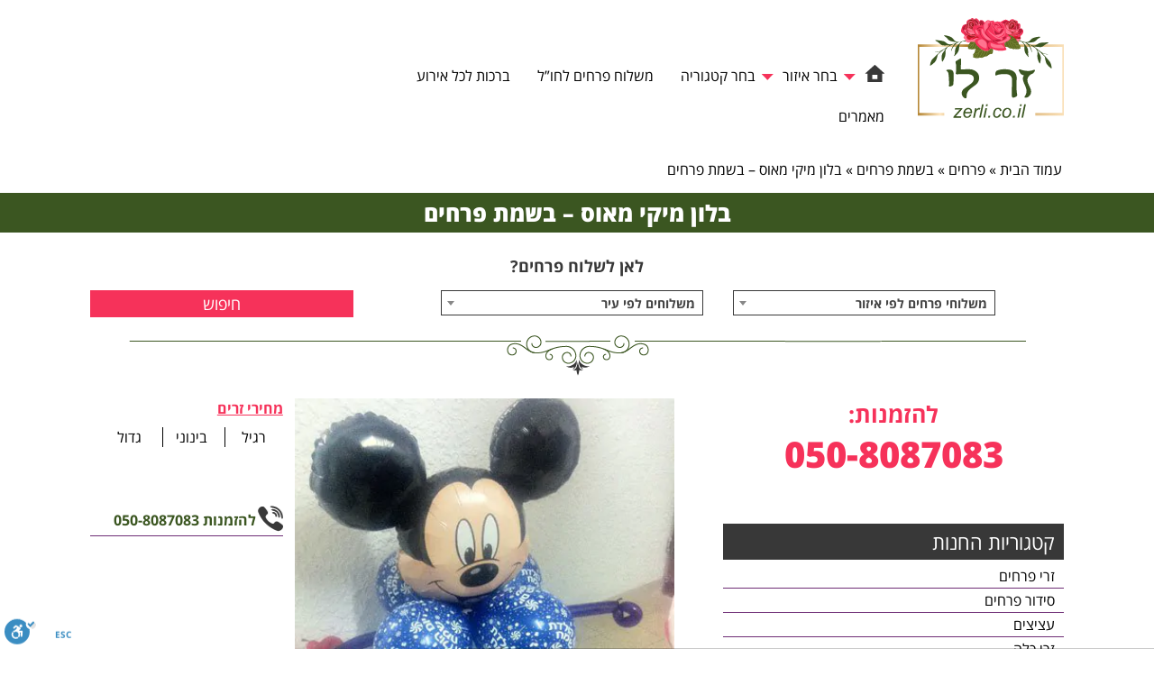

--- FILE ---
content_type: text/html; charset=UTF-8
request_url: https://www.zerli.co.il/flower/%D7%91%D7%9C%D7%95%D7%9F-%D7%9E%D7%99%D7%A7%D7%99-%D7%9E%D7%90%D7%95%D7%A1-%D7%91%D7%A9%D7%9E%D7%AA-%D7%A4%D7%A8%D7%97%D7%99%D7%9D/
body_size: 19056
content:
<!DOCTYPE html>
<html lang="en">
<head>
<!-- Google Tag Manager -->
<script>(function(w,d,s,l,i){w[l]=w[l]||[];w[l].push({'gtm.start':
new Date().getTime(),event:'gtm.js'});var f=d.getElementsByTagName(s)[0],
j=d.createElement(s),dl=l!='dataLayer'?'&l='+l:'';j.async=true;j.src=
'https://www.googletagmanager.com/gtm.js?id='+i+dl;f.parentNode.insertBefore(j,f);
})(window,document,'script','dataLayer','GTM-NNHLXVG');</script>
<!-- End Google Tag Manager -->

<!-- Google tag (gtag.js) -->
<script async src="https://www.googletagmanager.com/gtag/js?id=G-GWRRLTKTR5"></script>
<script>
  window.dataLayer = window.dataLayer || [];
  function gtag(){dataLayer.push(arguments);}
  gtag('js', new Date());

  gtag('config', 'G-GWRRLTKTR5');
</script>
	
	<meta charset="UTF-8">
	<title>
						
	 	בלון מיקי מאוס - בשמת פרחים - זר לי |  זר לי 
	 		 </title>
	<meta name="viewport" content="width=device-width, initial-scale=1">
	<link rel="stylesheet" href="https://www.zerli.co.il/wp-content/themes/flowers/style.css">

	
	<style>
		.wpcf7-submit{
			display:none;
		}
		.recaptcha-btn{
			display:block;
		}
		.grecaptcha-badge {display: none;} 
	</style>
	<script type="text/javascript">
		var contactform = [];
		var checkIfCalled = true;
		var renderGoogleInvisibleRecaptchaFront = function() {
			// prevent form submit from enter key
			jQuery("input[name=_wpcf7]").attr("class","formid");
				jQuery('.wpcf7-form').on('keyup keypress', "input", function(e) {
				  var keyCode = e.keyCode || e.which;
				  if (keyCode === 13) {
					e.preventDefault();
					return false;
				  }
				});

			jQuery('.wpcf7-submit').each(function(index){

				var checkexclude = 0;
				var form = jQuery(this).closest('.wpcf7-form');
				var value = jQuery(form).find(".formid").val();
				// check form exclude from invisible recaptcha
								if(checkexclude == 0){
					// Hide the form orig submit button
					form.find('.wpcf7-submit').hide();

					// Fetch class and value of orig submit button
					btnClasses = form.find('.wpcf7-submit').attr('class');
					btnValue = form.find('.wpcf7-submit').attr('value');

					// Add custom button and recaptcha holder

					form.find('.wpcf7-submit').after('<input type="button" id="wpcf-custom-btn-'+index+'" class="'+btnClasses+'  recaptcha-btn recaptcha-btn-type-css" value="'+btnValue+'" title="'+btnValue+'" >');
					form.append('<div class="recaptcha-holder" id="recaptcha-holder-'+index+'"></div>');
					// Recaptcha rendenr from here
					var holderId = grecaptcha.render('recaptcha-holder-'+index,{
								'sitekey':'6LfdHRMiAAAAAMXLq-du9wANY4wMAUtAB_9PRlTH',
								'size': 'invisible',
								'badge' : 'bottomright', // possible values: bottomright, bottomleft, inline
								'callback' : function (recaptchaToken) {
									//console.log(recaptchaToken);
									var response=jQuery('#recaptcha-holder-'+index).find('.g-recaptcha-response').val();
									//console.log(response);
									//Remove old response and store new respone
									jQuery('#recaptcha-holder-'+index).parent().find(".respose_post").remove();
									jQuery('#recaptcha-holder-'+index).after('<input type="hidden" name="g-recaptcha-response"  value="'+response+'" class="respose_post">')
									grecaptcha.reset(holderId);

									if(typeof customCF7Validator !== 'undefined'){
										if(!customCF7Validator(form)){
											return;
										}
									}
									// Call default Validator function
									else if(contactFormDefaultValidator(form)){
										return;
									}
									else{
										// hide the custom button and show orig submit button again and submit the form
										jQuery('#wpcf-custom-btn-'+index).hide();
										form.find('input[type=submit]').show();
										form.find("input[type=submit]").click();
										form.find('input[type=submit]').hide();
										jQuery('#wpcf-custom-btn-'+index).attr('style','');
									}
								}
						},false);

					// action call when click on custom button
					jQuery('#wpcf-custom-btn-'+index).click(function(event){
						event.preventDefault();
						// Call custom validator function
						if(typeof customCF7Validator == 'function'){
							if(!customCF7Validator(form)){
								return false;
							}
						}
						// Call default Validator function
						else if(contactFormDefaultValidator(form)){
							return false;
						}
						else if(grecaptcha.getResponse(holderId) != ''){
							grecaptcha.reset(holderId);
						}
						else{
							// execute the recaptcha challenge
							grecaptcha.execute(holderId);
						}
					});
				}
			});
		}
	</script><script  src="https://www.google.com/recaptcha/api.js?onload=renderGoogleInvisibleRecaptchaFront&render=explicit" async defer></script><meta name='robots' content='index, follow, max-image-preview:large, max-snippet:-1, max-video-preview:-1' />

	<!-- This site is optimized with the Yoast SEO plugin v20.8 - https://yoast.com/wordpress/plugins/seo/ -->
	<link rel="canonical" href="https://www.zerli.co.il/flower/בלון-מיקי-מאוס-בשמת-פרחים/" />
	<meta property="og:locale" content="he_IL" />
	<meta property="og:type" content="article" />
	<meta property="og:title" content="בלון מיקי מאוס - בשמת פרחים - זר לי" />
	<meta property="og:url" content="https://www.zerli.co.il/flower/בלון-מיקי-מאוס-בשמת-פרחים/" />
	<meta property="og:site_name" content="זר לי" />
	<meta property="og:image" content="https://www.zerli.co.il/wp-content/uploads/2018/06/מיקי.jpg" />
	<meta property="og:image:width" content="400" />
	<meta property="og:image:height" content="400" />
	<meta property="og:image:type" content="image/jpeg" />
	<meta name="twitter:card" content="summary_large_image" />
	<script type="application/ld+json" class="yoast-schema-graph">{"@context":"https://schema.org","@graph":[{"@type":"WebPage","@id":"https://www.zerli.co.il/flower/%d7%91%d7%9c%d7%95%d7%9f-%d7%9e%d7%99%d7%a7%d7%99-%d7%9e%d7%90%d7%95%d7%a1-%d7%91%d7%a9%d7%9e%d7%aa-%d7%a4%d7%a8%d7%97%d7%99%d7%9d/","url":"https://www.zerli.co.il/flower/%d7%91%d7%9c%d7%95%d7%9f-%d7%9e%d7%99%d7%a7%d7%99-%d7%9e%d7%90%d7%95%d7%a1-%d7%91%d7%a9%d7%9e%d7%aa-%d7%a4%d7%a8%d7%97%d7%99%d7%9d/","name":"בלון מיקי מאוס - בשמת פרחים - זר לי","isPartOf":{"@id":"https://www.zerli.co.il/#website"},"primaryImageOfPage":{"@id":"https://www.zerli.co.il/flower/%d7%91%d7%9c%d7%95%d7%9f-%d7%9e%d7%99%d7%a7%d7%99-%d7%9e%d7%90%d7%95%d7%a1-%d7%91%d7%a9%d7%9e%d7%aa-%d7%a4%d7%a8%d7%97%d7%99%d7%9d/#primaryimage"},"image":{"@id":"https://www.zerli.co.il/flower/%d7%91%d7%9c%d7%95%d7%9f-%d7%9e%d7%99%d7%a7%d7%99-%d7%9e%d7%90%d7%95%d7%a1-%d7%91%d7%a9%d7%9e%d7%aa-%d7%a4%d7%a8%d7%97%d7%99%d7%9d/#primaryimage"},"thumbnailUrl":"https://www.zerli.co.il/wp-content/uploads/2018/06/מיקי.jpg","datePublished":"2018-06-07T10:27:14+00:00","dateModified":"2018-06-07T10:27:14+00:00","breadcrumb":{"@id":"https://www.zerli.co.il/flower/%d7%91%d7%9c%d7%95%d7%9f-%d7%9e%d7%99%d7%a7%d7%99-%d7%9e%d7%90%d7%95%d7%a1-%d7%91%d7%a9%d7%9e%d7%aa-%d7%a4%d7%a8%d7%97%d7%99%d7%9d/#breadcrumb"},"inLanguage":"he-IL","potentialAction":[{"@type":"ReadAction","target":["https://www.zerli.co.il/flower/%d7%91%d7%9c%d7%95%d7%9f-%d7%9e%d7%99%d7%a7%d7%99-%d7%9e%d7%90%d7%95%d7%a1-%d7%91%d7%a9%d7%9e%d7%aa-%d7%a4%d7%a8%d7%97%d7%99%d7%9d/"]}]},{"@type":"ImageObject","inLanguage":"he-IL","@id":"https://www.zerli.co.il/flower/%d7%91%d7%9c%d7%95%d7%9f-%d7%9e%d7%99%d7%a7%d7%99-%d7%9e%d7%90%d7%95%d7%a1-%d7%91%d7%a9%d7%9e%d7%aa-%d7%a4%d7%a8%d7%97%d7%99%d7%9d/#primaryimage","url":"https://www.zerli.co.il/wp-content/uploads/2018/06/מיקי.jpg","contentUrl":"https://www.zerli.co.il/wp-content/uploads/2018/06/מיקי.jpg","width":400,"height":400,"caption":"בלון מיקי מאוס - בשמת פרחים"},{"@type":"BreadcrumbList","@id":"https://www.zerli.co.il/flower/%d7%91%d7%9c%d7%95%d7%9f-%d7%9e%d7%99%d7%a7%d7%99-%d7%9e%d7%90%d7%95%d7%a1-%d7%91%d7%a9%d7%9e%d7%aa-%d7%a4%d7%a8%d7%97%d7%99%d7%9d/#breadcrumb","itemListElement":[{"@type":"ListItem","position":1,"name":"דף הבית","item":"https://www.zerli.co.il/"},{"@type":"ListItem","position":2,"name":"פרחים","item":"https://www.zerli.co.il/flower/"},{"@type":"ListItem","position":3,"name":"בלון מיקי מאוס &#8211; בשמת פרחים"}]},{"@type":"WebSite","@id":"https://www.zerli.co.il/#website","url":"https://www.zerli.co.il/","name":"זר לי","description":"פרחים, חנויות פרחים, משלוחי פרחים בכל הארץ","publisher":{"@id":"https://www.zerli.co.il/#organization"},"potentialAction":[{"@type":"SearchAction","target":{"@type":"EntryPoint","urlTemplate":"https://www.zerli.co.il/?s={search_term_string}"},"query-input":"required name=search_term_string"}],"inLanguage":"he-IL"},{"@type":"Organization","@id":"https://www.zerli.co.il/#organization","name":"זר לי","url":"https://www.zerli.co.il/","logo":{"@type":"ImageObject","inLanguage":"he-IL","@id":"https://www.zerli.co.il/#/schema/logo/image/","url":"https://www.zerli.co.il/wp-content/uploads/2017/02/logo-08.svg","contentUrl":"https://www.zerli.co.il/wp-content/uploads/2017/02/logo-08.svg","caption":"זר לי"},"image":{"@id":"https://www.zerli.co.il/#/schema/logo/image/"}}]}</script>
	<!-- / Yoast SEO plugin. -->


<link rel='dns-prefetch' href='//cdn.enable.co.il' />
<link rel="alternate" type="application/rss+xml" title="זר לי &laquo; פיד תגובות של בלון מיקי מאוס &#8211; בשמת פרחים" href="https://www.zerli.co.il/flower/%d7%91%d7%9c%d7%95%d7%9f-%d7%9e%d7%99%d7%a7%d7%99-%d7%9e%d7%90%d7%95%d7%a1-%d7%91%d7%a9%d7%9e%d7%aa-%d7%a4%d7%a8%d7%97%d7%99%d7%9d/feed/" />
<script type="text/javascript">
window._wpemojiSettings = {"baseUrl":"https:\/\/s.w.org\/images\/core\/emoji\/14.0.0\/72x72\/","ext":".png","svgUrl":"https:\/\/s.w.org\/images\/core\/emoji\/14.0.0\/svg\/","svgExt":".svg","source":{"concatemoji":"https:\/\/www.zerli.co.il\/wp-includes\/js\/wp-emoji-release.min.js?ver=6.2.8"}};
/*! This file is auto-generated */
!function(e,a,t){var n,r,o,i=a.createElement("canvas"),p=i.getContext&&i.getContext("2d");function s(e,t){p.clearRect(0,0,i.width,i.height),p.fillText(e,0,0);e=i.toDataURL();return p.clearRect(0,0,i.width,i.height),p.fillText(t,0,0),e===i.toDataURL()}function c(e){var t=a.createElement("script");t.src=e,t.defer=t.type="text/javascript",a.getElementsByTagName("head")[0].appendChild(t)}for(o=Array("flag","emoji"),t.supports={everything:!0,everythingExceptFlag:!0},r=0;r<o.length;r++)t.supports[o[r]]=function(e){if(p&&p.fillText)switch(p.textBaseline="top",p.font="600 32px Arial",e){case"flag":return s("\ud83c\udff3\ufe0f\u200d\u26a7\ufe0f","\ud83c\udff3\ufe0f\u200b\u26a7\ufe0f")?!1:!s("\ud83c\uddfa\ud83c\uddf3","\ud83c\uddfa\u200b\ud83c\uddf3")&&!s("\ud83c\udff4\udb40\udc67\udb40\udc62\udb40\udc65\udb40\udc6e\udb40\udc67\udb40\udc7f","\ud83c\udff4\u200b\udb40\udc67\u200b\udb40\udc62\u200b\udb40\udc65\u200b\udb40\udc6e\u200b\udb40\udc67\u200b\udb40\udc7f");case"emoji":return!s("\ud83e\udef1\ud83c\udffb\u200d\ud83e\udef2\ud83c\udfff","\ud83e\udef1\ud83c\udffb\u200b\ud83e\udef2\ud83c\udfff")}return!1}(o[r]),t.supports.everything=t.supports.everything&&t.supports[o[r]],"flag"!==o[r]&&(t.supports.everythingExceptFlag=t.supports.everythingExceptFlag&&t.supports[o[r]]);t.supports.everythingExceptFlag=t.supports.everythingExceptFlag&&!t.supports.flag,t.DOMReady=!1,t.readyCallback=function(){t.DOMReady=!0},t.supports.everything||(n=function(){t.readyCallback()},a.addEventListener?(a.addEventListener("DOMContentLoaded",n,!1),e.addEventListener("load",n,!1)):(e.attachEvent("onload",n),a.attachEvent("onreadystatechange",function(){"complete"===a.readyState&&t.readyCallback()})),(e=t.source||{}).concatemoji?c(e.concatemoji):e.wpemoji&&e.twemoji&&(c(e.twemoji),c(e.wpemoji)))}(window,document,window._wpemojiSettings);
</script>
<style type="text/css">
img.wp-smiley,
img.emoji {
	display: inline !important;
	border: none !important;
	box-shadow: none !important;
	height: 1em !important;
	width: 1em !important;
	margin: 0 0.07em !important;
	vertical-align: -0.1em !important;
	background: none !important;
	padding: 0 !important;
}
</style>
	<link rel='stylesheet' id='cnss_font_awesome_css-css' href='https://www.zerli.co.il/wp-content/plugins/easy-social-icons/css/font-awesome/css/all.min.css?ver=5.7.2' type='text/css' media='all' />
<link rel='stylesheet' id='cnss_font_awesome_v4_shims-css' href='https://www.zerli.co.il/wp-content/plugins/easy-social-icons/css/font-awesome/css/v4-shims.min.css?ver=5.7.2' type='text/css' media='all' />
<link rel='stylesheet' id='cnss_css-css' href='https://www.zerli.co.il/wp-content/plugins/easy-social-icons/css/cnss.css?ver=1.0' type='text/css' media='all' />
<link rel='stylesheet' id='ui-css' href='https://www.zerli.co.il/wp-content/themes/flowers/js/jquery-ui.min.css?ver=1.0' type='text/css' media='all' />
<link rel='stylesheet' id='bxccc-css' href='https://www.zerli.co.il/wp-content/themes/flowers/js/bxslider/jquery.bxslider.css?ver=1.0' type='text/css' media='all' />
<link rel='stylesheet' id='mobile-css' href='https://www.zerli.co.il/wp-content/themes/flowers/mobile.css?ver=1.0' type='text/css' media='all' />
<link rel='stylesheet' id='wp-customer-reviews-3-frontend-css' href='https://www.zerli.co.il/wp-content/plugins/wp-customer-reviews/css/wp-customer-reviews.css?ver=3.6.6' type='text/css' media='all' />
<link rel='stylesheet' id='wp-block-library-rtl-css' href='https://www.zerli.co.il/wp-includes/css/dist/block-library/style-rtl.min.css?ver=6.2.8' type='text/css' media='all' />
<link rel='stylesheet' id='classic-theme-styles-css' href='https://www.zerli.co.il/wp-includes/css/classic-themes.min.css?ver=6.2.8' type='text/css' media='all' />
<style id='global-styles-inline-css' type='text/css'>
body{--wp--preset--color--black: #000000;--wp--preset--color--cyan-bluish-gray: #abb8c3;--wp--preset--color--white: #ffffff;--wp--preset--color--pale-pink: #f78da7;--wp--preset--color--vivid-red: #cf2e2e;--wp--preset--color--luminous-vivid-orange: #ff6900;--wp--preset--color--luminous-vivid-amber: #fcb900;--wp--preset--color--light-green-cyan: #7bdcb5;--wp--preset--color--vivid-green-cyan: #00d084;--wp--preset--color--pale-cyan-blue: #8ed1fc;--wp--preset--color--vivid-cyan-blue: #0693e3;--wp--preset--color--vivid-purple: #9b51e0;--wp--preset--gradient--vivid-cyan-blue-to-vivid-purple: linear-gradient(135deg,rgba(6,147,227,1) 0%,rgb(155,81,224) 100%);--wp--preset--gradient--light-green-cyan-to-vivid-green-cyan: linear-gradient(135deg,rgb(122,220,180) 0%,rgb(0,208,130) 100%);--wp--preset--gradient--luminous-vivid-amber-to-luminous-vivid-orange: linear-gradient(135deg,rgba(252,185,0,1) 0%,rgba(255,105,0,1) 100%);--wp--preset--gradient--luminous-vivid-orange-to-vivid-red: linear-gradient(135deg,rgba(255,105,0,1) 0%,rgb(207,46,46) 100%);--wp--preset--gradient--very-light-gray-to-cyan-bluish-gray: linear-gradient(135deg,rgb(238,238,238) 0%,rgb(169,184,195) 100%);--wp--preset--gradient--cool-to-warm-spectrum: linear-gradient(135deg,rgb(74,234,220) 0%,rgb(151,120,209) 20%,rgb(207,42,186) 40%,rgb(238,44,130) 60%,rgb(251,105,98) 80%,rgb(254,248,76) 100%);--wp--preset--gradient--blush-light-purple: linear-gradient(135deg,rgb(255,206,236) 0%,rgb(152,150,240) 100%);--wp--preset--gradient--blush-bordeaux: linear-gradient(135deg,rgb(254,205,165) 0%,rgb(254,45,45) 50%,rgb(107,0,62) 100%);--wp--preset--gradient--luminous-dusk: linear-gradient(135deg,rgb(255,203,112) 0%,rgb(199,81,192) 50%,rgb(65,88,208) 100%);--wp--preset--gradient--pale-ocean: linear-gradient(135deg,rgb(255,245,203) 0%,rgb(182,227,212) 50%,rgb(51,167,181) 100%);--wp--preset--gradient--electric-grass: linear-gradient(135deg,rgb(202,248,128) 0%,rgb(113,206,126) 100%);--wp--preset--gradient--midnight: linear-gradient(135deg,rgb(2,3,129) 0%,rgb(40,116,252) 100%);--wp--preset--duotone--dark-grayscale: url('#wp-duotone-dark-grayscale');--wp--preset--duotone--grayscale: url('#wp-duotone-grayscale');--wp--preset--duotone--purple-yellow: url('#wp-duotone-purple-yellow');--wp--preset--duotone--blue-red: url('#wp-duotone-blue-red');--wp--preset--duotone--midnight: url('#wp-duotone-midnight');--wp--preset--duotone--magenta-yellow: url('#wp-duotone-magenta-yellow');--wp--preset--duotone--purple-green: url('#wp-duotone-purple-green');--wp--preset--duotone--blue-orange: url('#wp-duotone-blue-orange');--wp--preset--font-size--small: 13px;--wp--preset--font-size--medium: 20px;--wp--preset--font-size--large: 36px;--wp--preset--font-size--x-large: 42px;--wp--preset--spacing--20: 0.44rem;--wp--preset--spacing--30: 0.67rem;--wp--preset--spacing--40: 1rem;--wp--preset--spacing--50: 1.5rem;--wp--preset--spacing--60: 2.25rem;--wp--preset--spacing--70: 3.38rem;--wp--preset--spacing--80: 5.06rem;--wp--preset--shadow--natural: 6px 6px 9px rgba(0, 0, 0, 0.2);--wp--preset--shadow--deep: 12px 12px 50px rgba(0, 0, 0, 0.4);--wp--preset--shadow--sharp: 6px 6px 0px rgba(0, 0, 0, 0.2);--wp--preset--shadow--outlined: 6px 6px 0px -3px rgba(255, 255, 255, 1), 6px 6px rgba(0, 0, 0, 1);--wp--preset--shadow--crisp: 6px 6px 0px rgba(0, 0, 0, 1);}:where(.is-layout-flex){gap: 0.5em;}body .is-layout-flow > .alignleft{float: left;margin-inline-start: 0;margin-inline-end: 2em;}body .is-layout-flow > .alignright{float: right;margin-inline-start: 2em;margin-inline-end: 0;}body .is-layout-flow > .aligncenter{margin-left: auto !important;margin-right: auto !important;}body .is-layout-constrained > .alignleft{float: left;margin-inline-start: 0;margin-inline-end: 2em;}body .is-layout-constrained > .alignright{float: right;margin-inline-start: 2em;margin-inline-end: 0;}body .is-layout-constrained > .aligncenter{margin-left: auto !important;margin-right: auto !important;}body .is-layout-constrained > :where(:not(.alignleft):not(.alignright):not(.alignfull)){max-width: var(--wp--style--global--content-size);margin-left: auto !important;margin-right: auto !important;}body .is-layout-constrained > .alignwide{max-width: var(--wp--style--global--wide-size);}body .is-layout-flex{display: flex;}body .is-layout-flex{flex-wrap: wrap;align-items: center;}body .is-layout-flex > *{margin: 0;}:where(.wp-block-columns.is-layout-flex){gap: 2em;}.has-black-color{color: var(--wp--preset--color--black) !important;}.has-cyan-bluish-gray-color{color: var(--wp--preset--color--cyan-bluish-gray) !important;}.has-white-color{color: var(--wp--preset--color--white) !important;}.has-pale-pink-color{color: var(--wp--preset--color--pale-pink) !important;}.has-vivid-red-color{color: var(--wp--preset--color--vivid-red) !important;}.has-luminous-vivid-orange-color{color: var(--wp--preset--color--luminous-vivid-orange) !important;}.has-luminous-vivid-amber-color{color: var(--wp--preset--color--luminous-vivid-amber) !important;}.has-light-green-cyan-color{color: var(--wp--preset--color--light-green-cyan) !important;}.has-vivid-green-cyan-color{color: var(--wp--preset--color--vivid-green-cyan) !important;}.has-pale-cyan-blue-color{color: var(--wp--preset--color--pale-cyan-blue) !important;}.has-vivid-cyan-blue-color{color: var(--wp--preset--color--vivid-cyan-blue) !important;}.has-vivid-purple-color{color: var(--wp--preset--color--vivid-purple) !important;}.has-black-background-color{background-color: var(--wp--preset--color--black) !important;}.has-cyan-bluish-gray-background-color{background-color: var(--wp--preset--color--cyan-bluish-gray) !important;}.has-white-background-color{background-color: var(--wp--preset--color--white) !important;}.has-pale-pink-background-color{background-color: var(--wp--preset--color--pale-pink) !important;}.has-vivid-red-background-color{background-color: var(--wp--preset--color--vivid-red) !important;}.has-luminous-vivid-orange-background-color{background-color: var(--wp--preset--color--luminous-vivid-orange) !important;}.has-luminous-vivid-amber-background-color{background-color: var(--wp--preset--color--luminous-vivid-amber) !important;}.has-light-green-cyan-background-color{background-color: var(--wp--preset--color--light-green-cyan) !important;}.has-vivid-green-cyan-background-color{background-color: var(--wp--preset--color--vivid-green-cyan) !important;}.has-pale-cyan-blue-background-color{background-color: var(--wp--preset--color--pale-cyan-blue) !important;}.has-vivid-cyan-blue-background-color{background-color: var(--wp--preset--color--vivid-cyan-blue) !important;}.has-vivid-purple-background-color{background-color: var(--wp--preset--color--vivid-purple) !important;}.has-black-border-color{border-color: var(--wp--preset--color--black) !important;}.has-cyan-bluish-gray-border-color{border-color: var(--wp--preset--color--cyan-bluish-gray) !important;}.has-white-border-color{border-color: var(--wp--preset--color--white) !important;}.has-pale-pink-border-color{border-color: var(--wp--preset--color--pale-pink) !important;}.has-vivid-red-border-color{border-color: var(--wp--preset--color--vivid-red) !important;}.has-luminous-vivid-orange-border-color{border-color: var(--wp--preset--color--luminous-vivid-orange) !important;}.has-luminous-vivid-amber-border-color{border-color: var(--wp--preset--color--luminous-vivid-amber) !important;}.has-light-green-cyan-border-color{border-color: var(--wp--preset--color--light-green-cyan) !important;}.has-vivid-green-cyan-border-color{border-color: var(--wp--preset--color--vivid-green-cyan) !important;}.has-pale-cyan-blue-border-color{border-color: var(--wp--preset--color--pale-cyan-blue) !important;}.has-vivid-cyan-blue-border-color{border-color: var(--wp--preset--color--vivid-cyan-blue) !important;}.has-vivid-purple-border-color{border-color: var(--wp--preset--color--vivid-purple) !important;}.has-vivid-cyan-blue-to-vivid-purple-gradient-background{background: var(--wp--preset--gradient--vivid-cyan-blue-to-vivid-purple) !important;}.has-light-green-cyan-to-vivid-green-cyan-gradient-background{background: var(--wp--preset--gradient--light-green-cyan-to-vivid-green-cyan) !important;}.has-luminous-vivid-amber-to-luminous-vivid-orange-gradient-background{background: var(--wp--preset--gradient--luminous-vivid-amber-to-luminous-vivid-orange) !important;}.has-luminous-vivid-orange-to-vivid-red-gradient-background{background: var(--wp--preset--gradient--luminous-vivid-orange-to-vivid-red) !important;}.has-very-light-gray-to-cyan-bluish-gray-gradient-background{background: var(--wp--preset--gradient--very-light-gray-to-cyan-bluish-gray) !important;}.has-cool-to-warm-spectrum-gradient-background{background: var(--wp--preset--gradient--cool-to-warm-spectrum) !important;}.has-blush-light-purple-gradient-background{background: var(--wp--preset--gradient--blush-light-purple) !important;}.has-blush-bordeaux-gradient-background{background: var(--wp--preset--gradient--blush-bordeaux) !important;}.has-luminous-dusk-gradient-background{background: var(--wp--preset--gradient--luminous-dusk) !important;}.has-pale-ocean-gradient-background{background: var(--wp--preset--gradient--pale-ocean) !important;}.has-electric-grass-gradient-background{background: var(--wp--preset--gradient--electric-grass) !important;}.has-midnight-gradient-background{background: var(--wp--preset--gradient--midnight) !important;}.has-small-font-size{font-size: var(--wp--preset--font-size--small) !important;}.has-medium-font-size{font-size: var(--wp--preset--font-size--medium) !important;}.has-large-font-size{font-size: var(--wp--preset--font-size--large) !important;}.has-x-large-font-size{font-size: var(--wp--preset--font-size--x-large) !important;}
.wp-block-navigation a:where(:not(.wp-element-button)){color: inherit;}
:where(.wp-block-columns.is-layout-flex){gap: 2em;}
.wp-block-pullquote{font-size: 1.5em;line-height: 1.6;}
</style>
<link rel='stylesheet' id='contact-form-7-css' href='https://www.zerli.co.il/wp-content/plugins/contact-form-7/includes/css/styles.css?ver=5.7.7' type='text/css' media='all' />
<link rel='stylesheet' id='contact-form-7-rtl-css' href='https://www.zerli.co.il/wp-content/plugins/contact-form-7/includes/css/styles-rtl.css?ver=5.7.7' type='text/css' media='all' />
<link rel='stylesheet' id='search-filter-plugin-styles-css' href='https://www.zerli.co.il/wp-content/plugins/search-filter-pro/public/assets/css/search-filter.min.css?ver=2.4.6' type='text/css' media='all' />
<script type='text/javascript' src='https://www.zerli.co.il/wp-content/plugins/enable-jquery-migrate-helper/js/jquery/jquery-1.12.4-wp.js?ver=1.12.4-wp' id='jquery-core-js'></script>
<script type='text/javascript' src='https://www.zerli.co.il/wp-content/plugins/enable-jquery-migrate-helper/js/jquery-migrate/jquery-migrate-1.4.1-wp.js?ver=1.4.1-wp' id='jquery-migrate-js'></script>
<script type='text/javascript' src='https://www.zerli.co.il/wp-content/plugins/easy-social-icons/js/cnss.js?ver=1.0' id='cnss_js-js'></script>
<script type='text/javascript' src='https://www.zerli.co.il/wp-content/themes/flowers/js/jquery-1.8.3.min.js?ver=1.0.0' id='flowers-js'></script>
<script type='text/javascript' src='https://www.zerli.co.il/wp-content/themes/flowers/js/jquery-ui.min.js?ver=1.0.0' id='ui-js'></script>
<script type='text/javascript' src='https://www.zerli.co.il/wp-content/themes/flowers/js/bxslider/jquery.bxslider.min.js?ver=1.0.0' id='bxslider-js'></script>
<script type='text/javascript' src='https://www.zerli.co.il/wp-content/themes/flowers/js/custom.js?ver=1.0.0' id='chuparim1-js'></script>
<script type='text/javascript' src='https://www.zerli.co.il/wp-content/plugins/wp-customer-reviews/js/wp-customer-reviews.js?ver=3.6.6' id='wp-customer-reviews-3-frontend-js'></script>
<script type='text/javascript' src='https://www.zerli.co.il/wp-content/plugins/cf7-invisible-recaptcha/js/cf7_invisible_recaptcha.js?ver=1.2.3' id='cf7_invisible_recaptcha_functions-js'></script>
<script type='text/javascript' id='search-filter-plugin-build-js-extra'>
/* <![CDATA[ */
var SF_LDATA = {"ajax_url":"https:\/\/www.zerli.co.il\/wp-admin\/admin-ajax.php","home_url":"https:\/\/www.zerli.co.il\/"};
/* ]]> */
</script>
<script type='text/javascript' src='https://www.zerli.co.il/wp-content/plugins/search-filter-pro/public/assets/js/search-filter-build.min.js?ver=2.4.6' id='search-filter-plugin-build-js'></script>
<script type='text/javascript' src='https://www.zerli.co.il/wp-content/plugins/search-filter-pro/public/assets/js/select2.min.js?ver=2.4.6' id='search-filter-plugin-select2-js'></script>
<script type='text/javascript' id='wp-statistics-tracker-js-extra'>
/* <![CDATA[ */
var WP_Statistics_Tracker_Object = {"hitRequestUrl":"https:\/\/www.zerli.co.il\/wp-json\/wp-statistics\/v2\/hit?wp_statistics_hit_rest=yes&track_all=1&current_page_type=post_type_flower&current_page_id=3687&search_query&page_uri=L2Zsb3dlci8lRDclOTElRDclOUMlRDclOTUlRDclOUYtJUQ3JTlFJUQ3JTk5JUQ3JUE3JUQ3JTk5LSVENyU5RSVENyU5MCVENyU5NSVENyVBMS0lRDclOTElRDclQTklRDclOUUlRDclQUEtJUQ3JUE0JUQ3JUE4JUQ3JTk3JUQ3JTk5JUQ3JTlELw=","keepOnlineRequestUrl":"https:\/\/www.zerli.co.il\/wp-json\/wp-statistics\/v2\/online?wp_statistics_hit_rest=yes&track_all=1&current_page_type=post_type_flower&current_page_id=3687&search_query&page_uri=L2Zsb3dlci8lRDclOTElRDclOUMlRDclOTUlRDclOUYtJUQ3JTlFJUQ3JTk5JUQ3JUE3JUQ3JTk5LSVENyU5RSVENyU5MCVENyU5NSVENyVBMS0lRDclOTElRDclQTklRDclOUUlRDclQUEtJUQ3JUE0JUQ3JUE4JUQ3JTk3JUQ3JTk5JUQ3JTlELw=","option":{"dntEnabled":false,"cacheCompatibility":"1"}};
/* ]]> */
</script>
<script type='text/javascript' src='https://www.zerli.co.il/wp-content/plugins/wp-statistics/assets/js/tracker.js?ver=6.2.8' id='wp-statistics-tracker-js'></script>
<link rel="https://api.w.org/" href="https://www.zerli.co.il/wp-json/" /><link rel="EditURI" type="application/rsd+xml" title="RSD" href="https://www.zerli.co.il/xmlrpc.php?rsd" />
<link rel="wlwmanifest" type="application/wlwmanifest+xml" href="https://www.zerli.co.il/wp-includes/wlwmanifest.xml" />
<meta name="generator" content="WordPress 6.2.8" />
<link rel='shortlink' href='https://www.zerli.co.il/?p=3687' />
<link rel="alternate" type="application/json+oembed" href="https://www.zerli.co.il/wp-json/oembed/1.0/embed?url=https%3A%2F%2Fwww.zerli.co.il%2Fflower%2F%25d7%2591%25d7%259c%25d7%2595%25d7%259f-%25d7%259e%25d7%2599%25d7%25a7%25d7%2599-%25d7%259e%25d7%2590%25d7%2595%25d7%25a1-%25d7%2591%25d7%25a9%25d7%259e%25d7%25aa-%25d7%25a4%25d7%25a8%25d7%2597%25d7%2599%25d7%259d%2F" />
<link rel="alternate" type="text/xml+oembed" href="https://www.zerli.co.il/wp-json/oembed/1.0/embed?url=https%3A%2F%2Fwww.zerli.co.il%2Fflower%2F%25d7%2591%25d7%259c%25d7%2595%25d7%259f-%25d7%259e%25d7%2599%25d7%25a7%25d7%2599-%25d7%259e%25d7%2590%25d7%2595%25d7%25a1-%25d7%2591%25d7%25a9%25d7%259e%25d7%25aa-%25d7%25a4%25d7%25a8%25d7%2597%25d7%2599%25d7%259d%2F&#038;format=xml" />
<style type="text/css">
		ul.cnss-social-icon li.cn-fa-icon a:hover{opacity: 0.7!important;color:#ffffff!important;}
		</style><!-- Global site tag (gtag.js) - Google Ads: 1052028913 -->
<script async src="https://www.googletagmanager.com/gtag/js?id=AW-1052028913"></script>
<script>
  window.dataLayer = window.dataLayer || [];
  function gtag(){dataLayer.push(arguments);}
  gtag('js', new Date());

  gtag('config', 'AW-1052028913');
</script>
<!-- Analytics by WP Statistics v14.1.2 - https://wp-statistics.com/ -->
<link rel="icon" href="https://www.zerli.co.il/wp-content/uploads/2017/02/cropped-favicon-zerli-32x32.png" sizes="32x32" />
<link rel="icon" href="https://www.zerli.co.il/wp-content/uploads/2017/02/cropped-favicon-zerli-192x192.png" sizes="192x192" />
<link rel="apple-touch-icon" href="https://www.zerli.co.il/wp-content/uploads/2017/02/cropped-favicon-zerli-180x180.png" />
<meta name="msapplication-TileImage" content="https://www.zerli.co.il/wp-content/uploads/2017/02/cropped-favicon-zerli-270x270.png" />
</head>
<body class="rtl flower-template-default single single-flower postid-3687 wp-custom-logo template_page">
<!-- Google Tag Manager (noscript) -->
<noscript><iframe src="https://www.googletagmanager.com/ns.html?id=GTM-NNHLXVG"
height="0" width="0" style="display:none;visibility:hidden"></iframe></noscript>
<!-- End Google Tag Manager (noscript) -->
<header>
	<div class="wrapper">
		<div class="top">
			<div class="logo">
				<a href="https://www.zerli.co.il"> <img src="https://www.zerli.co.il/wp-content/uploads/2017/02/logo-08.svg" alt="logo"> 
				</a>	
			</div>

			<div class="openmenu"></div>	
			<nav id="nav">
				<div class="menu-%d7%aa%d7%a4%d7%a8%d7%99%d7%98-%d7%a8%d7%90%d7%a9%d7%99-container"><ul id="menu-%d7%aa%d7%a4%d7%a8%d7%99%d7%98-%d7%a8%d7%90%d7%a9%d7%99" class="menu"><li id="menu-item-45" class="menu-item menu-item-type-post_type menu-item-object-page menu-item-home menu-item-45 has-image"><a href="https://www.zerli.co.il/"><img width="22" height="19" src="https://www.zerli.co.il/wp-content/uploads/2017/01/zer-li-4-05.png" class="attachment-full size-full wp-post-image" alt="עמוד הבית" decoding="async" loading="lazy" title="עמוד הבית" /><span class="page-title">עמוד הבית</span></a></li>
<li id="menu-item-524" class="menu-item menu-item-type-custom menu-item-object-custom menu-item-has-children menu-item-524"><a>בחר איזור</a>
<ul class="sub-menu">
	<li id="menu-item-510" class="menu-item menu-item-type-taxonomy menu-item-object-stores menu-item-510"><a href="https://www.zerli.co.il/stores/%d7%a4%d7%a8%d7%97%d7%99%d7%9d-%d7%91%d7%a8%d7%9e%d7%aa-%d7%94%d7%92%d7%95%d7%9c%d7%9f/">פרחים ברמת הגולן</a></li>
	<li id="menu-item-511" class="menu-item menu-item-type-taxonomy menu-item-object-stores menu-item-511"><a href="https://www.zerli.co.il/stores/%d7%a4%d7%a8%d7%97%d7%99%d7%9d-%d7%91%d7%a6%d7%a4%d7%95%d7%9f/">פרחים בצפון</a></li>
	<li id="menu-item-513" class="menu-item menu-item-type-taxonomy menu-item-object-stores menu-item-513"><a href="https://www.zerli.co.il/stores/%d7%a4%d7%a8%d7%97%d7%99%d7%9d-%d7%91%d7%97%d7%99%d7%a4%d7%94/">פרחים בחיפה</a></li>
	<li id="menu-item-23114" class="menu-item menu-item-type-taxonomy menu-item-object-stores menu-item-23114"><a href="https://www.zerli.co.il/stores/%d7%a4%d7%a8%d7%97%d7%99%d7%9d-%d7%91%d7%a7%d7%a8%d7%99%d7%95%d7%aa/">פרחים בקריות</a></li>
	<li id="menu-item-514" class="menu-item menu-item-type-taxonomy menu-item-object-stores menu-item-514"><a href="https://www.zerli.co.il/stores/%d7%a4%d7%a8%d7%97%d7%99%d7%9d-%d7%91%d7%a9%d7%a8%d7%95%d7%9f/">פרחים בשרון</a></li>
	<li id="menu-item-515" class="menu-item menu-item-type-taxonomy menu-item-object-stores menu-item-515"><a href="https://www.zerli.co.il/stores/%d7%a4%d7%a8%d7%97%d7%99%d7%9d-%d7%91%d7%aa%d7%9c-%d7%90%d7%91%d7%99%d7%91/">פרחים בתל אביב</a></li>
	<li id="menu-item-22744" class="menu-item menu-item-type-taxonomy menu-item-object-stores menu-item-22744"><a href="https://www.zerli.co.il/stores/%d7%a4%d7%a8%d7%97%d7%99%d7%9d-%d7%a4%d7%aa%d7%97-%d7%aa%d7%a7%d7%95%d7%95%d7%94/">פרחים פתח תקווה</a></li>
	<li id="menu-item-516" class="menu-item menu-item-type-taxonomy menu-item-object-stores menu-item-516"><a href="https://www.zerli.co.il/stores/%d7%a4%d7%a8%d7%97%d7%99%d7%9d-%d7%91%d7%9e%d7%a8%d7%9b%d7%96/">פרחים במרכז</a></li>
	<li id="menu-item-517" class="menu-item menu-item-type-taxonomy menu-item-object-stores menu-item-517"><a href="https://www.zerli.co.il/stores/%d7%a4%d7%a8%d7%97%d7%99%d7%9d-%d7%91%d7%90%d7%96%d7%95%d7%a8-%d7%94%d7%a9%d7%a4%d7%9c%d7%94/">פרחים באזור השפלה</a></li>
	<li id="menu-item-22745" class="menu-item menu-item-type-taxonomy menu-item-object-stores menu-item-22745"><a href="https://www.zerli.co.il/stores/%d7%a4%d7%a8%d7%97%d7%99%d7%9d-%d7%9c%d7%95%d7%93/">פרחים לוד</a></li>
	<li id="menu-item-518" class="menu-item menu-item-type-taxonomy menu-item-object-stores menu-item-518"><a href="https://www.zerli.co.il/stores/%d7%a4%d7%a8%d7%97%d7%99%d7%9d-%d7%91%d7%9e%d7%95%d7%93%d7%99%d7%a2%d7%99%d7%9f/">פרחים במודיעין</a></li>
	<li id="menu-item-519" class="menu-item menu-item-type-taxonomy menu-item-object-stores menu-item-519"><a href="https://www.zerli.co.il/stores/%d7%a4%d7%a8%d7%97%d7%99%d7%9d-%d7%91%d7%99%d7%a8%d7%95%d7%a9%d7%9c%d7%99%d7%9d/">פרחים בירושלים</a></li>
	<li id="menu-item-520" class="menu-item menu-item-type-taxonomy menu-item-object-stores menu-item-520"><a href="https://www.zerli.co.il/stores/%d7%a4%d7%a8%d7%97%d7%99%d7%9d-%d7%91%d7%90%d7%a8%d7%99%d7%90%d7%9c/">פרחים באריאל</a></li>
	<li id="menu-item-521" class="menu-item menu-item-type-taxonomy menu-item-object-stores menu-item-521"><a href="https://www.zerli.co.il/stores/%d7%a4%d7%a8%d7%97%d7%99%d7%9d-%d7%91%d7%a9%d7%95%d7%9e%d7%a8%d7%95%d7%9f/">פרחים בשומרון</a></li>
	<li id="menu-item-523" class="menu-item menu-item-type-taxonomy menu-item-object-stores menu-item-523"><a href="https://www.zerli.co.il/stores/%d7%a4%d7%a8%d7%97%d7%99%d7%9d-%d7%91%d7%93%d7%a8%d7%95%d7%9d/">פרחים בדרום</a></li>
</ul>
</li>
<li id="menu-item-526" class="menu-item menu-item-type-custom menu-item-object-custom menu-item-has-children menu-item-526"><a>בחר קטגוריה</a>
<ul class="sub-menu">
	<li id="menu-item-527" class="menu-item menu-item-type-taxonomy menu-item-object-stores menu-item-527"><a href="https://www.zerli.co.il/stores/%d7%96%d7%a8%d7%99-%d7%a4%d7%a8%d7%97%d7%99%d7%9d/">זרי פרחים</a></li>
	<li id="menu-item-528" class="menu-item menu-item-type-taxonomy menu-item-object-stores menu-item-528"><a href="https://www.zerli.co.il/stores/%d7%a1%d7%99%d7%93%d7%95%d7%a8%d7%99-%d7%a4%d7%a8%d7%97%d7%99%d7%9d/">סידורי פרחים</a></li>
	<li id="menu-item-529" class="menu-item menu-item-type-taxonomy menu-item-object-stores menu-item-529"><a href="https://www.zerli.co.il/stores/%d7%96%d7%a8%d7%99-%d7%9b%d7%9c%d7%94/">זרי כלה</a></li>
	<li id="menu-item-530" class="menu-item menu-item-type-taxonomy menu-item-object-stores menu-item-530"><a href="https://www.zerli.co.il/stores/%d7%a2%d7%a6%d7%99%d7%a6%d7%99%d7%9d/">עציצים</a></li>
	<li id="menu-item-531" class="menu-item menu-item-type-taxonomy menu-item-object-stores menu-item-531"><a href="https://www.zerli.co.il/stores/%d7%96%d7%a8-%d7%9e%d7%aa%d7%95%d7%a7/">זר מתוק</a></li>
	<li id="menu-item-532" class="menu-item menu-item-type-taxonomy menu-item-object-stores menu-item-532"><a href="https://www.zerli.co.il/stores/%d7%96%d7%a8%d7%99-%d7%a4%d7%99%d7%a8%d7%95%d7%aa/">זרי פירות</a></li>
	<li id="menu-item-533" class="menu-item menu-item-type-taxonomy menu-item-object-stores menu-item-533"><a href="https://www.zerli.co.il/stores/%d7%99%d7%99%d7%9f-%d7%95%d7%a9%d7%95%d7%a7%d7%95%d7%9c%d7%93/">יין ושוקולד</a></li>
	<li id="menu-item-534" class="menu-item menu-item-type-taxonomy menu-item-object-stores menu-item-534"><a href="https://www.zerli.co.il/stores/%d7%9e%d7%a9%d7%9c%d7%95%d7%97%d7%99-%d7%a4%d7%a8%d7%97%d7%99%d7%9d/">משלוחי פרחים</a></li>
	<li id="menu-item-535" class="menu-item menu-item-type-taxonomy menu-item-object-stores menu-item-535"><a href="https://www.zerli.co.il/stores/%d7%a1%d7%99%d7%93%d7%95%d7%a8%d7%99-%d7%a4%d7%99%d7%a8%d7%95%d7%aa/">סידורי פירות</a></li>
	<li id="menu-item-536" class="menu-item menu-item-type-taxonomy menu-item-object-stores menu-item-536"><a href="https://www.zerli.co.il/stores/%d7%a7%d7%99%d7%a9%d7%95%d7%98%d7%99-%d7%a8%d7%9b%d7%91/">קישוטי רכב</a></li>
	<li id="menu-item-537" class="menu-item menu-item-type-taxonomy menu-item-object-stores menu-item-537"><a href="https://www.zerli.co.il/stores/%d7%97%d7%91%d7%99%d7%9c%d7%95%d7%aa-%d7%a9%d7%99/">חבילות שי</a></li>
	<li id="menu-item-538" class="menu-item menu-item-type-taxonomy menu-item-object-stores menu-item-538"><a href="https://www.zerli.co.il/stores/%d7%9e%d7%a9%d7%aa%d7%9c%d7%95%d7%aa/">משתלות</a></li>
	<li id="menu-item-539" class="menu-item menu-item-type-taxonomy menu-item-object-stores menu-item-539"><a href="https://www.zerli.co.il/stores/%d7%9e%d7%aa%d7%a0%d7%95%d7%aa-%d7%95%d7%94%d7%a4%d7%aa%d7%a2%d7%95%d7%aa/">מתנות והפתעות</a></li>
	<li id="menu-item-540" class="menu-item menu-item-type-taxonomy menu-item-object-stores menu-item-540"><a href="https://www.zerli.co.il/stores/%d7%9e%d7%aa%d7%a0%d7%95%d7%aa-%d7%9c%d7%99%d7%95%d7%9d-%d7%a0%d7%99%d7%a9%d7%95%d7%90%d7%99%d7%9f/">מתנות ליום נישואין</a></li>
	<li id="menu-item-541" class="menu-item menu-item-type-taxonomy menu-item-object-stores menu-item-541"><a href="https://www.zerli.co.il/stores/%d7%9e%d7%aa%d7%a0%d7%95%d7%aa-%d7%9c%d7%99%d7%95%d7%9c%d7%93%d7%aa/">מתנות ליולדת</a></li>
	<li id="menu-item-542" class="menu-item menu-item-type-taxonomy menu-item-object-stores menu-item-542"><a href="https://www.zerli.co.il/stores/%d7%9e%d7%aa%d7%a0%d7%95%d7%aa-%d7%9c%d7%90%d7%95%d7%94%d7%91%d7%99%d7%9d/">מתנות לאוהבים</a></li>
	<li id="menu-item-543" class="menu-item menu-item-type-taxonomy menu-item-object-stores menu-item-543"><a href="https://www.zerli.co.il/stores/%d7%9b%d7%a8%d7%98%d7%99%d7%a1%d7%99-%d7%91%d7%a8%d7%9b%d7%94/">כרטיסי ברכה</a></li>
	<li id="menu-item-544" class="menu-item menu-item-type-taxonomy menu-item-object-stores menu-item-544"><a href="https://www.zerli.co.il/stores/%d7%9e%d7%a9%d7%9c%d7%95%d7%97%d7%99-%d7%91%d7%9c%d7%95%d7%a0%d7%99%d7%9d/">משלוחי בלונים</a></li>
	<li id="menu-item-545" class="menu-item menu-item-type-taxonomy menu-item-object-stores menu-item-545"><a href="https://www.zerli.co.il/stores/%d7%a2%d7%99%d7%a6%d7%95%d7%91-%d7%90%d7%99%d7%a8%d7%95%d7%a2%d7%99%d7%9d/">עיצוב אירועים</a></li>
	<li id="menu-item-546" class="menu-item menu-item-type-taxonomy menu-item-object-stores menu-item-546"><a href="https://www.zerli.co.il/stores/%d7%9c%d7%90%d7%a7%d7%99-%d7%91%d7%9e%d7%91%d7%95%d7%a7/">לאקי במבוק</a></li>
	<li id="menu-item-547" class="menu-item menu-item-type-taxonomy menu-item-object-stores menu-item-547"><a href="https://www.zerli.co.il/stores/%d7%90%d7%92%d7%a8%d7%98%d7%9c%d7%99%d7%9d/">אגרטלים</a></li>
	<li id="menu-item-548" class="menu-item menu-item-type-taxonomy menu-item-object-stores menu-item-548"><a href="https://www.zerli.co.il/stores/%d7%a1%d7%97%d7%9c%d7%91/">סחלב</a></li>
	<li id="menu-item-549" class="menu-item menu-item-type-taxonomy menu-item-object-stores menu-item-549"><a href="https://www.zerli.co.il/stores/%d7%96%d7%a8%d7%99-%d7%90%d7%91%d7%9c/">זרי אבל</a></li>
	<li id="menu-item-21177" class="menu-item menu-item-type-taxonomy menu-item-object-stores menu-item-21177"><a href="https://www.zerli.co.il/stores/%d7%9e%d7%a9%d7%9c%d7%95%d7%97%d7%99-%d7%a4%d7%a8%d7%97%d7%99%d7%9d-%d7%91%d7%a9%d7%91%d7%aa/">משלוחי פרחים בשבת</a></li>
</ul>
</li>
<li id="menu-item-550" class="menu-item menu-item-type-taxonomy menu-item-object-stores menu-item-550"><a href="https://www.zerli.co.il/stores/%d7%a4%d7%a8%d7%97%d7%99%d7%9d-%d7%9c%d7%97%d7%95%d7%9c/">משלוח פרחים לחו&#8221;ל</a></li>
<li id="menu-item-593" class="menu-item menu-item-type-taxonomy menu-item-object-stores menu-item-593"><a href="https://www.zerli.co.il/stores/%d7%9b%d7%a8%d7%98%d7%99%d7%a1%d7%99-%d7%91%d7%a8%d7%9b%d7%94/">ברכות לכל אירוע</a></li>
<li id="menu-item-841" class="menu-item menu-item-type-post_type menu-item-object-page menu-item-841"><a href="https://www.zerli.co.il/%d7%9e%d7%90%d7%9e%d7%a8%d7%99%d7%9d/">מאמרים</a></li>
</ul></div>				<div style="clear:both"></div>			</nav>			
			<div style="clear:both"></div>		
		</div>	
		
	</div> <!-- END WRAPPER -->
</header>
<main  id="main post-3687"class="post-3687 flower type-flower status-publish has-post-thumbnail hentry flowers-141">
	<div class="wrapper">
		
<div class="breadcrumbs"><ul id="breadcrumbs" class="breadcrumbs"><li class="item-home"><a class="bread-link bread-home" href="https://www.zerli.co.il" title="עמוד הבית">עמוד הבית</a></li><li class="separator separator-home"> &#187; </li><li class="item-cat item-custom-post-type-flower"><a class="bread-cat bread-custom-post-type-flower" href="https://www.zerli.co.il/flower/" title="פרחים">פרחים</a></li><li class="separator"> &#187; </li>                    
                                            <li>
                            <a href="https://www.zerli.co.il/store/%d7%9e%d7%a9%d7%9c%d7%95%d7%97%d7%99-%d7%a4%d7%a8%d7%97%d7%99%d7%9d-%d7%a9%d7%93%d7%a8%d7%95%d7%aa-%d7%91%d7%a9%d7%9e%d7%aa-%d7%a4%d7%a8%d7%97%d7%99%d7%9d/">בשמת פרחים</a>
                        </li>
                        <li class="separator separator-"> &#187; </li>                                       
                <li class="item-current item-3687"><strong class="bread-current bread-3687"> בלון מיקי מאוס &#8211; בשמת פרחים</strong></li></ul><div style="clear:both"></div></div>
<div style="clear:both"></div></div>
<div class="title">
	<div class="wrapper">
		<h1><span>בלון מיקי מאוס &#8211; בשמת פרחים</span>
		</h1>
	</div>
</div>

<div class="searchfilter">
	<div class="wrapper">
		<h5>לאן לשלוח פרחים?</h5>
		<form data-sf-form-id='18681' data-is-rtl='1' data-maintain-state='' data-results-url='https://www.zerli.co.il/store/' data-ajax-form-url='https://www.zerli.co.il/?sfid=18681&amp;sf_action=get_data&amp;sf_data=form' data-display-result-method='post_type_archive' data-use-history-api='1' data-template-loaded='0' data-taxonomy-archives='1' data-lang-code='' data-ajax='0' data-init-paged='1' data-auto-update='' data-auto-count='1' data-auto-count-refresh-mode='1' action='https://www.zerli.co.il/store/' method='post' class='searchandfilter' id='search-filter-form-18681' autocomplete='off' data-instance-count='1'><ul><li class="sf-field-taxonomy-stores" data-sf-field-name="_sft_stores" data-sf-field-type="taxonomy" data-sf-field-input-type="select" data-sf-combobox="1" data-sf-term-rewrite='["https:\/\/www.zerli.co.il\/stores\/[0]\/"]'>		<label>
				<select data-combobox="1" name="_sft_stores[]" class="sf-input-select" title="">
			
						<option class="sf-level-0 sf-item-0 sf-option-active" selected="selected" data-sf-count="0" data-sf-depth="0" value="">משלוחי פרחים לפי איזור</option>
						<option class="sf-level-0 sf-item-961" data-sf-count="1" data-sf-depth="0" value="%d7%92%d7%9c%d7%92%d7%9c%d7%99-%d7%90%d7%91%d7%9c">גלגלי אבל&nbsp;&nbsp;(1)</option>
						<option class="sf-level-0 sf-item-967" data-sf-count="1" data-sf-depth="0" value="%d7%a4%d7%a8%d7%97%d7%99%d7%9d-%d7%91%d7%a4%d7%a8%d7%93%d7%a1%d7%99%d7%94">פרחים בפרדסיה&nbsp;&nbsp;(1)</option>
						<option class="sf-level-0 sf-item-969" data-sf-count="1" data-sf-depth="0" value="%d7%a4%d7%a8%d7%97%d7%99%d7%9d-%d7%91%d7%99%d7%93-%d7%97%d7%a0%d7%94">פרחים ביד חנה&nbsp;&nbsp;(1)</option>
						<option class="sf-level-0 sf-item-970" data-sf-count="1" data-sf-depth="0" value="%d7%a4%d7%a8%d7%97%d7%99%d7%9d-%d7%91%d7%9e%d7%92%d7%9c">פרחים במגל&nbsp;&nbsp;(1)</option>
						<option class="sf-level-0 sf-item-971" data-sf-count="1" data-sf-depth="0" value="%d7%a4%d7%a8%d7%97%d7%99%d7%9d-%d7%91%d7%a0%d7%95%d7%a8%d7%93%d7%99%d7%94">פרחים בנורדיה&nbsp;&nbsp;(1)</option>
						<option class="sf-level-0 sf-item-996" data-sf-count="1" data-sf-depth="0" value="%d7%a4%d7%a8%d7%97%d7%99%d7%9d-%d7%91%d7%a0%d7%aa%d7%a0%d7%99%d7%94">פרחים בנתניה&nbsp;&nbsp;(1)</option>
						<option class="sf-level-0 sf-item-998" data-sf-count="1" data-sf-depth="0" value="%d7%a0%d7%aa%d7%a0%d7%99%d7%94">נתניה&nbsp;&nbsp;(1)</option>
						<option class="sf-level-0 sf-item-999" data-sf-count="1" data-sf-depth="0" value="%d7%a4%d7%a8%d7%97%d7%99%d7%9d-%d7%91%d7%a7%d7%93%d7%99%d7%9e%d7%94">פרחים בקדימה&nbsp;&nbsp;(1)</option>
						<option class="sf-level-0 sf-item-1000" data-sf-count="1" data-sf-depth="0" value="%d7%a4%d7%a8%d7%97%d7%99%d7%9d-%d7%91%d7%a6%d7%95%d7%a8%d7%9f">פרחים בצורן&nbsp;&nbsp;(1)</option>
						<option class="sf-level-0 sf-item-1001" data-sf-count="1" data-sf-depth="0" value="%d7%a4%d7%a8%d7%97%d7%99%d7%9d-%d7%91%d7%a7%d7%93%d7%99%d7%9e%d7%94-%d7%a6%d7%95%d7%a8%d7%9f">פרחים בקדימה צורן&nbsp;&nbsp;(1)</option>
						<option class="sf-level-0 sf-item-1008" data-sf-count="1" data-sf-depth="0" value="%d7%a4%d7%a8%d7%97%d7%99%d7%9d-%d7%91%d7%9b%d7%a4%d7%a8-%d7%a0%d7%98%d7%a8">פרחים בכפר נטר&nbsp;&nbsp;(1)</option>
						<option class="sf-level-0 sf-item-1009" data-sf-count="1" data-sf-depth="0" value="%d7%a4%d7%a8%d7%97%d7%99%d7%9d-%d7%91%d7%9b%d7%a4%d7%a8-%d7%94%d7%a1">פרחים בכפר הס&nbsp;&nbsp;(1)</option>
						<option class="sf-level-0 sf-item-1010" data-sf-count="1" data-sf-depth="0" value="%d7%a4%d7%a8%d7%97%d7%99%d7%9d-%d7%91%d7%97%d7%a0%d7%99%d7%90%d7%9c">פרחים בחניאל&nbsp;&nbsp;(1)</option>
						<option class="sf-level-0 sf-item-1035" data-sf-count="1" data-sf-depth="0" value="%d7%93%d7%95%d7%91%d7%95%d7%a0%d7%99%d7%9d">דובונים&nbsp;&nbsp;(1)</option>
						<option class="sf-level-0 sf-item-1093" data-sf-count="1" data-sf-depth="0" value="%d7%a9%d7%95%d7%a7%d7%95%d7%9c%d7%93-%d7%93%d7%94-%d7%a7%d7%a8%d7%99%d7%a0%d7%94">שוקולד דה קרינה&nbsp;&nbsp;(1)</option>
						<option class="sf-level-0 sf-item-964" data-sf-count="2" data-sf-depth="0" value="%d7%9e%d7%a9%d7%9c%d7%95%d7%97%d7%99-%d7%a4%d7%a8%d7%97%d7%99%d7%9d-%d7%91%d7%a9%d7%91%d7%aa">משלוחי פרחים בשבת&nbsp;&nbsp;(2)</option>
						<option class="sf-level-0 sf-item-923" data-sf-count="1" data-sf-depth="0" value="%d7%91%d7%9e%d7%99%d7%95%d7%97%d7%93-%d7%9c%d7%a8%d7%90%d7%a9-%d7%94%d7%a9%d7%a0%d7%94">במיוחד לראש השנה&nbsp;&nbsp;(1)</option>
						<option class="sf-level-0 sf-item-905" data-sf-count="2" data-sf-depth="0" value="%d7%a4%d7%9c%d7%90%d7%95%d7%95%d7%a8-%d7%91%d7%95%d7%a7%d7%a1-flower-box">פלאוור בוקס &#8211; flower box&nbsp;&nbsp;(2)</option>
						<option class="sf-level-0 sf-item-917" data-sf-count="1" data-sf-depth="0" value="%d7%96%d7%a8-%d7%9c%d7%a8%d7%90%d7%a9">זר לראש&nbsp;&nbsp;(1)</option>
						<option class="sf-level-0 sf-item-918" data-sf-count="1" data-sf-depth="0" value="%d7%96%d7%a8%d7%99%d7%9d-%d7%9c%d7%a8%d7%90%d7%a9">זרים לראש&nbsp;&nbsp;(1)</option>
						<option class="sf-level-0 sf-item-96" data-sf-count="5" data-sf-depth="0" value="%d7%a4%d7%a8%d7%97%d7%99%d7%9d-%d7%91%d7%a6%d7%a4%d7%95%d7%9f">פרחים בצפון&nbsp;&nbsp;(5)</option>
						<option class="sf-level-0 sf-item-98" data-sf-count="1" data-sf-depth="0" value="%d7%a4%d7%a8%d7%97%d7%99%d7%9d-%d7%91%d7%a9%d7%a8%d7%95%d7%9f">פרחים בשרון&nbsp;&nbsp;(1)</option>
						<option class="sf-level-0 sf-item-101" data-sf-count="2" data-sf-depth="0" value="%d7%a4%d7%a8%d7%97%d7%99%d7%9d-%d7%91%d7%9e%d7%a8%d7%9b%d7%96">פרחים במרכז&nbsp;&nbsp;(2)</option>
						<option class="sf-level-0 sf-item-102" data-sf-count="1" data-sf-depth="0" value="%d7%a4%d7%a8%d7%97%d7%99%d7%9d-%d7%91%d7%90%d7%96%d7%95%d7%a8-%d7%94%d7%a9%d7%a4%d7%9c%d7%94">פרחים באזור השפלה&nbsp;&nbsp;(1)</option>
						<option class="sf-level-0 sf-item-103" data-sf-count="1" data-sf-depth="0" value="%d7%a4%d7%a8%d7%97%d7%99%d7%9d-%d7%91%d7%99%d7%a8%d7%95%d7%a9%d7%9c%d7%99%d7%9d">פרחים בירושלים&nbsp;&nbsp;(1)</option>
						<option class="sf-level-0 sf-item-99" data-sf-count="1" data-sf-depth="0" value="%d7%a4%d7%a8%d7%97%d7%99%d7%9d-%d7%91%d7%90%d7%a8%d7%99%d7%90%d7%9c">פרחים באריאל&nbsp;&nbsp;(1)</option>
						<option class="sf-level-0 sf-item-109" data-sf-count="2" data-sf-depth="0" value="%d7%a4%d7%a8%d7%97%d7%99%d7%9d-%d7%91%d7%a9%d7%95%d7%9e%d7%a8%d7%95%d7%9f">פרחים בשומרון&nbsp;&nbsp;(2)</option>
						<option class="sf-level-0 sf-item-110" data-sf-count="4" data-sf-depth="0" value="%d7%a4%d7%a8%d7%97%d7%99%d7%9d-%d7%91%d7%93%d7%a8%d7%95%d7%9d">פרחים בדרום&nbsp;&nbsp;(4)</option>
						<option class="sf-level-0 sf-item-107" data-sf-count="1" data-sf-depth="0" value="%d7%9e%d7%a9%d7%9c%d7%95%d7%97%d7%99-%d7%a4%d7%a8%d7%97%d7%99%d7%9d-%d7%9c%d7%91%d7%aa%d7%99-%d7%97%d7%95%d7%9c%d7%99%d7%9d-%d7%91%d7%99%d7%a9%d7%a8%d7%90%d7%9c">משלוחי פרחים לבתי חולים בישראל&nbsp;&nbsp;(1)</option>
					</select>
		</label>		</li><li class="sf-field-taxonomy-cities" data-sf-field-name="_sft_cities" data-sf-field-type="taxonomy" data-sf-field-input-type="select" data-sf-combobox="1" data-sf-term-rewrite='["https:\/\/www.zerli.co.il\/cities\/[0]\/"]'>		<label>
				<select data-combobox="1" name="_sft_cities[]" class="sf-input-select" title="">
			
						<option class="sf-level-0 sf-item-0 sf-option-active" selected="selected" data-sf-count="0" data-sf-depth="0" value="">משלוחים לפי עיר</option>
						<option class="sf-level-0 sf-item-1119" data-sf-count="1" data-sf-depth="0" value="%d7%90%d7%91%d7%99%d7%aa%d7%a8">אביתר&nbsp;&nbsp;(1)</option>
						<option class="sf-level-0 sf-item-1120" data-sf-count="1" data-sf-depth="0" value="%d7%9e%d7%a2%d7%9c%d7%94-%d7%99%d7%a9%d7%a8%d7%90%d7%9c">מעלה ישראל&nbsp;&nbsp;(1)</option>
						<option class="sf-level-0 sf-item-1121" data-sf-count="1" data-sf-depth="0" value="%d7%a7%d7%a8%d7%99%d7%99%d7%aa-%d7%a0%d7%98%d7%a4%d7%99%d7%9d">קריית נטפים&nbsp;&nbsp;(1)</option>
						<option class="sf-level-0 sf-item-1116" data-sf-count="1" data-sf-depth="0" value="%d7%9c%d7%a9%d7%9d">לשם&nbsp;&nbsp;(1)</option>
						<option class="sf-level-0 sf-item-906" data-sf-count="1" data-sf-depth="0" value="%d7%91%d7%99%d7%aa-%d7%97%d7%95%d7%9c%d7%99%d7%9d-%d7%9c%d7%a0%d7%99%d7%90%d7%93%d7%95">בית חולים לניאדו&nbsp;&nbsp;(1)</option>
						<option class="sf-level-0 sf-item-1053" data-sf-count="1" data-sf-depth="0" value="%d7%99%d7%a0%d7%95%d7%91">ינוב&nbsp;&nbsp;(1)</option>
						<option class="sf-level-0 sf-item-907" data-sf-count="1" data-sf-depth="0" value="%d7%91%d7%99%d7%aa-%d7%97%d7%95%d7%9c%d7%99%d7%9d-%d7%93%d7%95%d7%a8%d7%95%d7%aa">בית חולים דורות&nbsp;&nbsp;(1)</option>
						<option class="sf-level-0 sf-item-926" data-sf-count="1" data-sf-depth="0" value="%d7%a4%d7%a8%d7%97%d7%99%d7%9d-%d7%91%d7%9b%d7%a4%d7%a8-%d7%a1%d7%91%d7%90">פרחים בכפר סבא&nbsp;&nbsp;(1)</option>
						<option class="sf-level-0 sf-item-997" data-sf-count="1" data-sf-depth="0" value="%d7%a0%d7%aa%d7%a0%d7%99%d7%94-%d7%a4%d7%a8%d7%97%d7%99%d7%9d-%d7%91%d7%a0%d7%aa%d7%a0%d7%99%d7%94">נתניה&nbsp;&nbsp;(1)</option>
						<option class="sf-level-0 sf-item-985" data-sf-count="1" data-sf-depth="0" value="%d7%a4%d7%a8%d7%97%d7%99%d7%9d-%d7%91%d7%aa%d7%9c-%d7%9e%d7%95%d7%a0%d7%93">פרחים בתל מונד&nbsp;&nbsp;(1)</option>
						<option class="sf-level-0 sf-item-1002" data-sf-count="1" data-sf-depth="0" value="%d7%a7%d7%93%d7%99%d7%9e%d7%94">קדימה&nbsp;&nbsp;(1)</option>
						<option class="sf-level-0 sf-item-1099" data-sf-count="1" data-sf-depth="0" value="%d7%a4%d7%a8%d7%97%d7%99%d7%9d-%d7%91%d7%9e%d7%91%d7%a7%d7%99%d7%a2%d7%99%d7%9d">פרחים במבקיעים&nbsp;&nbsp;(1)</option>
						<option class="sf-level-0 sf-item-1054" data-sf-count="1" data-sf-depth="0" value="%d7%91%d7%a6%d7%a8%d7%94">בצרה&nbsp;&nbsp;(1)</option>
						<option class="sf-level-0 sf-item-1046" data-sf-count="1" data-sf-depth="0" value="%d7%9e%d7%a9%d7%9e%d7%a8%d7%aa">משמרת&nbsp;&nbsp;(1)</option>
						<option class="sf-level-0 sf-item-986" data-sf-count="1" data-sf-depth="0" value="%d7%a4%d7%a8%d7%97%d7%99%d7%9d-%d7%91%d7%91%d7%a0%d7%99-%d7%93%d7%a8%d7%95%d7%a8">פרחים בבני דרור&nbsp;&nbsp;(1)</option>
						<option class="sf-level-0 sf-item-1003" data-sf-count="1" data-sf-depth="0" value="%d7%a6%d7%95%d7%a8%d7%9f">צורן&nbsp;&nbsp;(1)</option>
						<option class="sf-level-0 sf-item-1100" data-sf-count="1" data-sf-depth="0" value="%d7%a4%d7%a8%d7%97%d7%99%d7%9d-%d7%91%d7%92%d7%99%d7%90%d7%94">פרחים בגיאה&nbsp;&nbsp;(1)</option>
						<option class="sf-level-0 sf-item-1055" data-sf-count="1" data-sf-depth="0" value="%d7%91%d7%99%d7%aa-%d7%99%d7%94%d7%95%d7%a9%d7%a2">בית יהושע&nbsp;&nbsp;(1)</option>
						<option class="sf-level-0 sf-item-1047" data-sf-count="1" data-sf-depth="0" value="%d7%92%d7%a0%d7%95%d7%aa-%d7%94%d7%93%d7%a8">גנות הדר&nbsp;&nbsp;(1)</option>
						<option class="sf-level-0 sf-item-987" data-sf-count="1" data-sf-depth="0" value="%d7%a4%d7%a8%d7%97%d7%99%d7%9d-%d7%91%d7%92%d7%90%d7%95%d7%9c%d7%99%d7%9d">פרחים בגאולים&nbsp;&nbsp;(1)</option>
						<option class="sf-level-0 sf-item-1004" data-sf-count="1" data-sf-depth="0" value="%d7%a7%d7%93%d7%99%d7%9e%d7%94-%d7%a6%d7%95%d7%a8%d7%9f">קדימה צורן&nbsp;&nbsp;(1)</option>
						<option class="sf-level-0 sf-item-1101" data-sf-count="1" data-sf-depth="0" value="%d7%a4%d7%a8%d7%97%d7%99%d7%9d-%d7%91%d7%9e%d7%a9%d7%a2%d7%9f">פרחים במשען&nbsp;&nbsp;(1)</option>
						<option class="sf-level-0 sf-item-1056" data-sf-count="1" data-sf-depth="0" value="%d7%91%d7%90%d7%a8%d7%95%d7%aa%d7%99%d7%99%d7%9d">בארותיים&nbsp;&nbsp;(1)</option>
						<option class="sf-level-0 sf-item-972" data-sf-count="1" data-sf-depth="0" value="%d7%a4%d7%a8%d7%97%d7%99%d7%9d-%d7%91%d7%a4%d7%a8%d7%93%d7%a1%d7%99%d7%94">פרחים בפרדסיה&nbsp;&nbsp;(1)</option>
						<option class="sf-level-0 sf-item-988" data-sf-count="1" data-sf-depth="0" value="%d7%a4%d7%a8%d7%97%d7%99%d7%9d-%d7%91%d7%92%d7%a0%d7%95%d7%aa-%d7%94%d7%93%d7%a8">פרחים בגנות הדר&nbsp;&nbsp;(1)</option>
						<option class="sf-level-0 sf-item-1005" data-sf-count="1" data-sf-depth="0" value="%d7%9b%d7%a4%d7%a8-%d7%a0%d7%98%d7%a8">כפר נטר&nbsp;&nbsp;(1)</option>
						<option class="sf-level-0 sf-item-1102" data-sf-count="1" data-sf-depth="0" value="%d7%a4%d7%a8%d7%97%d7%99%d7%9d-%d7%91%d7%91%d7%a8%d7%9b%d7%99%d7%94">פרחים בברכיה&nbsp;&nbsp;(1)</option>
						<option class="sf-level-0 sf-item-1057" data-sf-count="1" data-sf-depth="0" value="%d7%a4%d7%a8%d7%93%d7%a1%d7%99%d7%94">פרדסיה&nbsp;&nbsp;(1)</option>
						<option class="sf-level-0 sf-item-973" data-sf-count="1" data-sf-depth="0" value="%d7%a4%d7%a8%d7%97%d7%99%d7%9d-%d7%91%d7%91%d7%a0%d7%99-%d7%a6%d7%99%d7%95%d7%9f">פרחים בבני ציון&nbsp;&nbsp;(1)</option>
						<option class="sf-level-0 sf-item-1006" data-sf-count="1" data-sf-depth="0" value="%d7%a4%d7%a8%d7%97%d7%99%d7%9d-%d7%91%d7%9b%d7%a4%d7%a8-%d7%a0%d7%98%d7%a8">פרחים בכפר נטר&nbsp;&nbsp;(1)</option>
						<option class="sf-level-0 sf-item-1103" data-sf-count="1" data-sf-depth="0" value="%d7%a4%d7%a8%d7%97%d7%99%d7%9d-%d7%91%d7%a0%d7%99%d7%a6%d7%9f">פרחים בניצן&nbsp;&nbsp;(1)</option>
						<option class="sf-level-0 sf-item-974" data-sf-count="1" data-sf-depth="0" value="%d7%a4%d7%a8%d7%97%d7%99%d7%9d-%d7%91%d7%a0%d7%95%d7%a8%d7%93%d7%99%d7%94">פרחים בנורדיה&nbsp;&nbsp;(1)</option>
						<option class="sf-level-0 sf-item-1007" data-sf-count="1" data-sf-depth="0" value="%d7%a4%d7%a8%d7%97%d7%99%d7%9d-%d7%91%d7%9b%d7%a4%d7%a8-%d7%94%d7%a1">פרחים בכפר הס&nbsp;&nbsp;(1)</option>
						<option class="sf-level-0 sf-item-1104" data-sf-count="1" data-sf-depth="0" value="%d7%a4%d7%a8%d7%97%d7%99%d7%9d-%d7%91%d7%a0%d7%99%d7%a6%d7%a0%d7%99%d7%9d">פרחים בניצנים&nbsp;&nbsp;(1)</option>
						<option class="sf-level-0 sf-item-932" data-sf-count="1" data-sf-depth="0" value="%d7%a7%d7%a8%d7%99%d7%aa-%d7%90%d7%95%d7%a0%d7%95">קרית אונו&nbsp;&nbsp;(1)</option>
						<option class="sf-level-0 sf-item-975" data-sf-count="1" data-sf-depth="0" value="%d7%a4%d7%a8%d7%97%d7%99%d7%9d-%d7%91%d7%a2%d7%99%d7%9f-%d7%95%d7%a8%d7%93">פרחים בעין ורד&nbsp;&nbsp;(1)</option>
						<option class="sf-level-0 sf-item-991" data-sf-count="1" data-sf-depth="0" value="%d7%a4%d7%a8%d7%97%d7%99%d7%9d-%d7%91%d7%a0%d7%99%d7%a6%d7%a0%d7%99-%d7%a2%d7%95%d7%96">פרחים בניצני עוז&nbsp;&nbsp;(1)</option>
						<option class="sf-level-0 sf-item-1040" data-sf-count="1" data-sf-depth="0" value="%d7%a4%d7%a8%d7%97%d7%99%d7%9d-%d7%91%d7%a9%d7%a2%d7%a8-%d7%90%d7%a4%d7%a8%d7%99%d7%99%d7%9d">פרחים בשער אפריים&nbsp;&nbsp;(1)</option>
						<option class="sf-level-0 sf-item-1105" data-sf-count="1" data-sf-depth="0" value="%d7%a4%d7%a8%d7%97%d7%99%d7%9d-%d7%91%d7%91%d7%99%d7%aa-%d7%97%d7%95%d7%9c%d7%99%d7%9d-%d7%91%d7%a8%d7%96%d7%99%d7%9c%d7%99">פרחים בבית חולים ברזילי&nbsp;&nbsp;(1)</option>
						<option class="sf-level-0 sf-item-933" data-sf-count="1" data-sf-depth="0" value="%d7%aa%d7%9c-%d7%94%d7%a9%d7%95%d7%9e%d7%a8">תל השומר&nbsp;&nbsp;(1)</option>
						<option class="sf-level-0 sf-item-976" data-sf-count="1" data-sf-depth="0" value="%d7%a4%d7%a8%d7%97%d7%99%d7%9d-%d7%91%d7%a9%d7%a2%d7%a8-%d7%90%d7%a4%d7%a8%d7%99%d7%9d">פרחים בשער אפרים&nbsp;&nbsp;(1)</option>
						<option class="sf-level-0 sf-item-992" data-sf-count="1" data-sf-depth="0" value="%d7%a4%d7%a8%d7%97%d7%99%d7%9d-%d7%91%d7%a2%d7%96%d7%a8%d7%99%d7%90%d7%9c">פרחים בעזריאל&nbsp;&nbsp;(1)</option>
						<option class="sf-level-0 sf-item-1044" data-sf-count="1" data-sf-depth="0" value="%d7%aa%d7%a0%d7%95%d7%91%d7%95%d7%aa">תנובות&nbsp;&nbsp;(1)</option>
						<option class="sf-level-0 sf-item-1109" data-sf-count="1" data-sf-depth="0" value="%d7%a8%d7%91%d7%91%d7%94">רבבה&nbsp;&nbsp;(1)</option>
						<option class="sf-level-0 sf-item-934" data-sf-count="1" data-sf-depth="0" value="%d7%91%d7%99%d7%aa-%d7%97%d7%95%d7%9c%d7%99%d7%9d-%d7%aa%d7%9c-%d7%94%d7%a9%d7%95%d7%9e%d7%a8">בית חולים תל השומר&nbsp;&nbsp;(1)</option>
						<option class="sf-level-0 sf-item-977" data-sf-count="1" data-sf-depth="0" value="%d7%a4%d7%a8%d7%97%d7%99%d7%9d-%d7%91%d7%aa%d7%9c-%d7%99%d7%a6%d7%97%d7%a7">פרחים בתל יצחק&nbsp;&nbsp;(1)</option>
						<option class="sf-level-0 sf-item-993" data-sf-count="1" data-sf-depth="0" value="%d7%a4%d7%a8%d7%97%d7%99%d7%9d-%d7%91%d7%a6%d7%95%d7%a8-%d7%9e%d7%a9%d7%94">פרחים בצור משה&nbsp;&nbsp;(1)</option>
						<option class="sf-level-0 sf-item-1011" data-sf-count="1" data-sf-depth="0" value="%d7%97%d7%a0%d7%99%d7%90%d7%9c">חניאל&nbsp;&nbsp;(1)</option>
						<option class="sf-level-0 sf-item-1110" data-sf-count="1" data-sf-depth="0" value="%d7%90%d7%96%d7%95%d7%a8-%d7%aa%d7%a2%d7%a9%d7%99%d7%99%d7%94-%d7%90%d7%a8%d7%99%d7%90%d7%9c">אזור תעשייה אריאל&nbsp;&nbsp;(1)</option>
						<option class="sf-level-0 sf-item-1058" data-sf-count="1" data-sf-depth="0" value="%d7%a0%d7%95%d7%a8%d7%93%d7%99%d7%94">נורדיה&nbsp;&nbsp;(1)</option>
						<option class="sf-level-0 sf-item-935" data-sf-count="1" data-sf-depth="0" value="%d7%a8%d7%9e%d7%aa-%d7%90%d7%a4%d7%a2%d7%9c">רמת אפעל&nbsp;&nbsp;(1)</option>
						<option class="sf-level-0 sf-item-978" data-sf-count="1" data-sf-depth="0" value="%d7%a4%d7%a8%d7%97%d7%99%d7%9d-%d7%91%d7%91%d7%99%d7%aa-%d7%99%d7%94%d7%95%d7%a9%d7%a2">פרחים בבית יהושע&nbsp;&nbsp;(1)</option>
						<option class="sf-level-0 sf-item-994" data-sf-count="1" data-sf-depth="0" value="%d7%a4%d7%a8%d7%97%d7%99%d7%9d-%d7%91%d7%aa%d7%a0%d7%95%d7%91%d7%95%d7%aa">פרחים בתנובות&nbsp;&nbsp;(1)</option>
						<option class="sf-level-0 sf-item-1111" data-sf-count="1" data-sf-depth="0" value="%d7%9e%d7%95%d7%a6%d7%91-%d7%99%d7%a7%d7%99%d7%a8">מוצב יקיר&nbsp;&nbsp;(1)</option>
						<option class="sf-level-0 sf-item-1059" data-sf-count="1" data-sf-depth="0" value="%d7%a9%d7%a2%d7%a8-%d7%90%d7%a4%d7%a8%d7%99%d7%99%d7%9d">שער אפריים&nbsp;&nbsp;(1)</option>
						<option class="sf-level-0 sf-item-936" data-sf-count="1" data-sf-depth="0" value="%d7%9b%d7%a4%d7%a8-%d7%90%d7%96%d7%a8">כפר אז&quot;ר&nbsp;&nbsp;(1)</option>
						<option class="sf-level-0 sf-item-979" data-sf-count="1" data-sf-depth="0" value="%d7%a4%d7%a8%d7%97%d7%99%d7%9d-%d7%91%d7%91%d7%a6%d7%a8%d7%94">פרחים בבצרה&nbsp;&nbsp;(1)</option>
						<option class="sf-level-0 sf-item-1041" data-sf-count="1" data-sf-depth="0" value="%d7%a4%d7%a8%d7%97%d7%99%d7%9d-%d7%91%d7%a7%d7%93%d7%99%d7%9e%d7%94-%d7%a6%d7%95%d7%a8%d7%9f">פרחים בקדימה &#8211; צורן&nbsp;&nbsp;(1)</option>
						<option class="sf-level-0 sf-item-1112" data-sf-count="1" data-sf-depth="0" value="%d7%97%d7%98%d7%9e%d7%a8-%d7%a9%d7%95%d7%9e%d7%a8%d7%95%d7%9f">חטמ&quot;ר שומרון&nbsp;&nbsp;(1)</option>
						<option class="sf-level-0 sf-item-1060" data-sf-count="1" data-sf-depth="0" value="%d7%aa%d7%9c-%d7%99%d7%a6%d7%97%d7%a7">תל יצחק&nbsp;&nbsp;(1)</option>
						<option class="sf-level-0 sf-item-911" data-sf-count="1" data-sf-depth="0" value="%d7%90%d7%91%d7%9f-%d7%99%d7%94%d7%95%d7%93%d7%94">אבן יהודה&nbsp;&nbsp;(1)</option>
						<option class="sf-level-0 sf-item-937" data-sf-count="1" data-sf-depth="0" value="%d7%9b%d7%a4%d7%a8-%d7%90%d7%96%d7%a8-2">כפר אזר&nbsp;&nbsp;(1)</option>
						<option class="sf-level-0 sf-item-980" data-sf-count="1" data-sf-depth="0" value="%d7%a4%d7%a8%d7%97%d7%99%d7%9d-%d7%91%d7%99%d7%a0%d7%95%d7%91">פרחים בינוב&nbsp;&nbsp;(1)</option>
						<option class="sf-level-0 sf-item-1042" data-sf-count="1" data-sf-depth="0" value="%d7%a6%d7%95%d7%a8-%d7%9e%d7%a9%d7%94">צור משה&nbsp;&nbsp;(1)</option>
						<option class="sf-level-0 sf-item-1113" data-sf-count="1" data-sf-depth="0" value="%d7%97%d7%95%d7%95%d7%aa-%d7%99%d7%90%d7%99%d7%a8">חוות יאיר&nbsp;&nbsp;(1)</option>
						<option class="sf-level-0 sf-item-1048" data-sf-count="1" data-sf-depth="0" value="%d7%92%d7%90%d7%95%d7%9c%d7%99%d7%9d">גאולים&nbsp;&nbsp;(1)</option>
						<option class="sf-level-0 sf-item-981" data-sf-count="1" data-sf-depth="0" value="%d7%a4%d7%a8%d7%97%d7%99%d7%9d-%d7%91%d7%99%d7%a2%d7%a3">פרחים ביעף&nbsp;&nbsp;(1)</option>
						<option class="sf-level-0 sf-item-1043" data-sf-count="1" data-sf-depth="0" value="%d7%9b%d7%a4%d7%a8-%d7%94%d7%a1">כפר הס&nbsp;&nbsp;(1)</option>
						<option class="sf-level-0 sf-item-1114" data-sf-count="1" data-sf-depth="0" value="%d7%a2%d7%9e%d7%99%d7%97%d7%99">עמיחי&nbsp;&nbsp;(1)</option>
						<option class="sf-level-0 sf-item-1050" data-sf-count="1" data-sf-depth="0" value="%d7%91%d7%a0%d7%99-%d7%93%d7%a8%d7%95%d7%a8">בני דרור&nbsp;&nbsp;(1)</option>
						<option class="sf-level-0 sf-item-982" data-sf-count="1" data-sf-depth="0" value="%d7%a4%d7%a8%d7%97%d7%99%d7%9d-%d7%91%d7%a2%d7%99%d7%9f-%d7%a9%d7%a8%d7%99%d7%93">פרחים בעין שריד&nbsp;&nbsp;(1)</option>
						<option class="sf-level-0 sf-item-995" data-sf-count="1" data-sf-depth="0" value="%d7%a0%d7%aa%d7%a0%d7%99%d7%94">נתניה&nbsp;&nbsp;(1)</option>
						<option class="sf-level-0 sf-item-1115" data-sf-count="1" data-sf-depth="0" value="%d7%90%d7%96%d7%95%d7%a8-%d7%aa%d7%a2%d7%a9%d7%99%d7%99%d7%94-%d7%91%d7%a8%d7%a7%d7%9f">אזור תעשייה ברקן&nbsp;&nbsp;(1)</option>
						<option class="sf-level-0 sf-item-1051" data-sf-count="1" data-sf-depth="0" value="%d7%91%d7%95%d7%a8%d7%92%d7%aa%d7%94">בורגתה&nbsp;&nbsp;(1)</option>
						<option class="sf-level-0 sf-item-983" data-sf-count="1" data-sf-depth="0" value="%d7%a4%d7%a8%d7%97%d7%99%d7%9d-%d7%91%d7%a4%d7%95%d7%a8%d7%aa">פרחים בפורת&nbsp;&nbsp;(1)</option>
						<option class="sf-level-0 sf-item-1097" data-sf-count="2" data-sf-depth="0" value="%d7%97%d7%93%d7%a8%d7%94">חדרה&nbsp;&nbsp;(2)</option>
						<option class="sf-level-0 sf-item-1052" data-sf-count="1" data-sf-depth="0" value="%d7%a2%d7%99%d7%9f-%d7%a9%d7%a8%d7%99%d7%93">עין שריד&nbsp;&nbsp;(1)</option>
						<option class="sf-level-0 sf-item-984" data-sf-count="1" data-sf-depth="0" value="%d7%a4%d7%a8%d7%97%d7%99%d7%9d-%d7%91%d7%a6%d7%95%d7%a8-%d7%99%d7%a6%d7%97%d7%a7">פרחים בצור יצחק&nbsp;&nbsp;(1)</option>
						<option class="sf-level-0 sf-item-1045" data-sf-count="1" data-sf-depth="0" value="%d7%a0%d7%99%d7%a6%d7%a0%d7%99-%d7%a2%d7%95%d7%96">ניצני עוז&nbsp;&nbsp;(1)</option>
						<option class="sf-level-0 sf-item-1098" data-sf-count="1" data-sf-depth="0" value="%d7%a4%d7%a8%d7%97%d7%99%d7%9d-%d7%9c%d7%a9%d7%91%d7%aa">פרחים לשבת&nbsp;&nbsp;(1)</option>
						<option class="sf-level-0 sf-item-815" data-sf-count="1" data-sf-depth="0" value="%d7%a4%d7%a8%d7%97%d7%99%d7%9d-%d7%91%d7%90%d7%91%d7%95-%d7%a1%d7%a0%d7%90%d7%9f">פרחים באבו סנאן&nbsp;&nbsp;(1)</option>
						<option class="sf-level-0 sf-item-698" data-sf-count="1" data-sf-depth="0" value="%d7%a4%d7%a8%d7%97%d7%99%d7%9d-%d7%91%d7%90%d7%91%d7%98%d7%9c%d7%99%d7%95%d7%9f">פרחים באבטליון&nbsp;&nbsp;(1)</option>
						<option class="sf-level-0 sf-item-828" data-sf-count="1" data-sf-depth="0" value="%d7%a4%d7%a8%d7%97%d7%99%d7%9d-%d7%91%d7%90%d7%91%d7%99%d7%91%d7%99%d7%9d">פרחים באביבים&nbsp;&nbsp;(1)</option>
						<option class="sf-level-0 sf-item-332" data-sf-count="1" data-sf-depth="0" value="%d7%a4%d7%a8%d7%97%d7%99%d7%9d-%d7%91%d7%90%d7%91%d7%99%d7%97%d7%99%d7%9c">פרחים באביחיל&nbsp;&nbsp;(1)</option>
						<option class="sf-level-0 sf-item-839" data-sf-count="1" data-sf-depth="0" value="%d7%a4%d7%a8%d7%97%d7%99%d7%9d-%d7%91%d7%93%d7%9c%d7%aa%d7%95%d7%9f">פרחים בדלתון&nbsp;&nbsp;(1)</option>
						<option class="sf-level-0 sf-item-369" data-sf-count="1" data-sf-depth="0" value="%d7%a4%d7%a8%d7%97%d7%99%d7%9d-%d7%91%d7%90%d7%95%d7%9e%d7%a5">פרחים באומץ&nbsp;&nbsp;(1)</option>
						<option class="sf-level-0 sf-item-613" data-sf-count="1" data-sf-depth="0" value="%d7%a4%d7%a8%d7%97%d7%99%d7%9d-%d7%91%d7%90%d7%95%d7%a4%d7%a7%d7%99%d7%9d">פרחים באופקים&nbsp;&nbsp;(1)</option>
						<option class="sf-level-0 sf-item-829" data-sf-count="1" data-sf-depth="0" value="%d7%a4%d7%a8%d7%97%d7%99%d7%9d-%d7%91%d7%90%d7%95%d7%a8-%d7%94%d7%92%d7%a0%d7%95%d7%96">פרחים באור הגנוז&nbsp;&nbsp;(1)</option>
						<option class="sf-level-0 sf-item-622" data-sf-count="1" data-sf-depth="0" value="%d7%a4%d7%a8%d7%97%d7%99%d7%9d-%d7%91%d7%90%d7%95%d7%a8-%d7%94%d7%a0%d7%a8">פרחים באור הנר&nbsp;&nbsp;(1)</option>
						<option class="sf-level-0 sf-item-374" data-sf-count="2" data-sf-depth="0" value="%d7%a4%d7%a8%d7%97%d7%99%d7%9d-%d7%91%d7%90%d7%95%d7%a8-%d7%a2%d7%a7%d7%99%d7%91%d7%90">פרחים באור עקיבא&nbsp;&nbsp;(2)</option>
						<option class="sf-level-0 sf-item-727" data-sf-count="1" data-sf-depth="0" value="%d7%a4%d7%a8%d7%97%d7%99%d7%9d-%d7%91%d7%90%d7%96%d7%95%d7%a8-%d7%aa%d7%a2%d7%a9%d7%99%d7%99%d7%94-%d7%91%d7%a8-%d7%9c%d7%91">פרחים באזור תעשייה בר לב&nbsp;&nbsp;(1)</option>
						<option class="sf-level-0 sf-item-699" data-sf-count="1" data-sf-depth="0" value="%d7%a4%d7%a8%d7%97%d7%99%d7%9d-%d7%91%d7%90%d7%97%d7%99%d7%94%d7%95%d7%93">פרחים באחיהוד&nbsp;&nbsp;(1)</option>
						<option class="sf-level-0 sf-item-333" data-sf-count="1" data-sf-depth="0" value="%d7%a4%d7%a8%d7%97%d7%99%d7%9d-%d7%91%d7%90%d7%97%d7%99%d7%98%d7%95%d7%91">פרחים באחיטוב&nbsp;&nbsp;(1)</option>
						<option class="sf-level-0 sf-item-830" data-sf-count="1" data-sf-depth="0" value="%d7%a4%d7%a8%d7%97%d7%99%d7%9d-%d7%91%d7%90%d7%99%d7%99%d7%9c%d7%aa-%d7%94%d7%a9%d7%97%d7%a8">פרחים באיילת השחר&nbsp;&nbsp;(1)</option>
						<option class="sf-level-0 sf-item-611" data-sf-count="1" data-sf-depth="0" value="%d7%a4%d7%a8%d7%97%d7%99%d7%9d-%d7%91%d7%90%d7%99%d7%9c%d7%aa">פרחים באילת&nbsp;&nbsp;(1)</option>
						<option class="sf-level-0 sf-item-606" data-sf-count="1" data-sf-depth="0" value="%d7%a4%d7%a8%d7%97%d7%99%d7%9d-%d7%91%d7%90%d7%99%d7%aa%d7%9e%d7%a8">פרחים באיתמר&nbsp;&nbsp;(1)</option>
						<option class="sf-level-0 sf-item-334" data-sf-count="1" data-sf-depth="0" value="%d7%a4%d7%a8%d7%97%d7%99%d7%9d-%d7%91%d7%90%d7%9c%d7%99%d7%9b%d7%99%d7%9f">פרחים באליכין&nbsp;&nbsp;(1)</option>
						<option class="sf-level-0 sf-item-831" data-sf-count="1" data-sf-depth="0" value="%d7%a4%d7%a8%d7%97%d7%99%d7%9d-%d7%91%d7%90%d7%9c%d7%99%d7%a4%d7%9c%d7%98">פרחים באליפלט&nbsp;&nbsp;(1)</option>
						<option class="sf-level-0 sf-item-335" data-sf-count="1" data-sf-depth="0" value="%d7%a4%d7%a8%d7%97%d7%99%d7%9d-%d7%91%d7%90%d7%9c%d7%99%d7%a9%d7%99%d7%91">פרחים באלישיב&nbsp;&nbsp;(1)</option>
						<option class="sf-level-0 sf-item-700" data-sf-count="1" data-sf-depth="0" value="%d7%a4%d7%a8%d7%97%d7%99%d7%9d-%d7%91%d7%90%d7%9c%d7%a7%d7%95%d7%a9">פרחים באלקוש&nbsp;&nbsp;(1)</option>
						<option class="sf-level-0 sf-item-593" data-sf-count="1" data-sf-depth="0" value="%d7%a4%d7%a8%d7%97%d7%99%d7%9d-%d7%91%d7%90%d7%9c%d7%a4%d7%99-%d7%9e%d7%a0%d7%a9%d7%94">פרחים באלפי מנשה&nbsp;&nbsp;(1)</option>
						<option class="sf-level-0 sf-item-452" data-sf-count="1" data-sf-depth="0" value="%d7%a4%d7%a8%d7%97%d7%99%d7%9d-%d7%91%d7%90%d7%9e%d7%95%d7%a0%d7%99%d7%9d">פרחים באמונים&nbsp;&nbsp;(1)</option>
						<option class="sf-level-0 sf-item-701" data-sf-count="2" data-sf-depth="0" value="%d7%a4%d7%a8%d7%97%d7%99%d7%9d-%d7%91%d7%90%d7%9e%d7%99%d7%a8%d7%99%d7%9d">פרחים באמירים&nbsp;&nbsp;(2)</option>
						<option class="sf-level-0 sf-item-832" data-sf-count="1" data-sf-depth="0" value="%d7%a4%d7%a8%d7%97%d7%99%d7%9d-%d7%91%d7%90%d7%9e%d7%a0%d7%95%d7%9f">פרחים באמנון&nbsp;&nbsp;(1)</option>
						<option class="sf-level-0 sf-item-623" data-sf-count="1" data-sf-depth="0" value="%d7%a4%d7%a8%d7%97%d7%99%d7%9d-%d7%91%d7%90%d7%a8%d7%96">פרחים בארז&nbsp;&nbsp;(1)</option>
						<option class="sf-level-0 sf-item-596" data-sf-count="1" data-sf-depth="0" value="%d7%a4%d7%a8%d7%97%d7%99%d7%9d-%d7%91%d7%90%d7%a8%d7%99%d7%90%d7%9c">פרחים באריאל&nbsp;&nbsp;(1)</option>
						<option class="sf-level-0 sf-item-702" data-sf-count="1" data-sf-depth="0" value="%d7%a4%d7%a8%d7%97%d7%99%d7%9d-%d7%91%d7%90%d7%a9%d7%91%d7%9c">פרחים באשבל&nbsp;&nbsp;(1)</option>
						<option class="sf-level-0 sf-item-451" data-sf-count="1" data-sf-depth="0" value="%d7%a4%d7%a8%d7%97%d7%99%d7%9d-%d7%91%d7%90%d7%a9%d7%93%d7%95%d7%93">פרחים באשדוד&nbsp;&nbsp;(1)</option>
						<option class="sf-level-0 sf-item-617" data-sf-count="1" data-sf-depth="0" value="%d7%a4%d7%a8%d7%97%d7%99%d7%9d-%d7%91%d7%90%d7%a9%d7%a7%d7%9c%d7%95%d7%9f">פרחים באשקלון&nbsp;&nbsp;(1)</option>
						<option class="sf-level-0 sf-item-583" data-sf-count="1" data-sf-depth="0" value="%d7%a4%d7%a8%d7%97%d7%99%d7%9d-%d7%91%d7%90%d7%a9%d7%aa%d7%90%d7%95%d7%9c">פרחים באשתאול&nbsp;&nbsp;(1)</option>
						<option class="sf-level-0 sf-item-612" data-sf-count="1" data-sf-depth="0" value="%d7%a4%d7%a8%d7%97%d7%99%d7%9d-%d7%91%d7%91%d7%90%d7%a8-%d7%a9%d7%91%d7%a2">פרחים בבאר שבע&nbsp;&nbsp;(1)</option>
						<option class="sf-level-0 sf-item-336" data-sf-count="1" data-sf-depth="0" value="%d7%a4%d7%a8%d7%97%d7%99%d7%9d-%d7%91%d7%91%d7%90%d7%a8%d7%95%d7%aa%d7%99%d7%99%d7%9d">פרחים בבארותיים&nbsp;&nbsp;(1)</option>
						<option class="sf-level-0 sf-item-624" data-sf-count="1" data-sf-depth="0" value="%d7%a4%d7%a8%d7%97%d7%99%d7%9d-%d7%91%d7%91%d7%90%d7%a8%d7%99">פרחים בבארי&nbsp;&nbsp;(1)</option>
						<option class="sf-level-0 sf-item-337" data-sf-count="1" data-sf-depth="0" value="%d7%a4%d7%a8%d7%97%d7%99%d7%9d-%d7%91%d7%91%d7%95%d7%a8%d7%92%d7%aa%d7%94">פרחים בבורגתה&nbsp;&nbsp;(1)</option>
						<option class="sf-level-0 sf-item-338" data-sf-count="1" data-sf-depth="0" value="%d7%a4%d7%a8%d7%97%d7%99%d7%9d-%d7%91%d7%91%d7%97%d7%9f">פרחים בבחן&nbsp;&nbsp;(1)</option>
						<option class="sf-level-0 sf-item-670" data-sf-count="1" data-sf-depth="0" value="%d7%a4%d7%a8%d7%97%d7%99%d7%9d-%d7%91%d7%91%d7%95%d7%a1%d7%aa%d7%9f-%d7%94%d7%92%d7%9c%d7%99%d7%9c">פרחים בבוסתן הגליל&nbsp;&nbsp;(1)</option>
						<option class="sf-level-0 sf-item-769" data-sf-count="1" data-sf-depth="0" value="%d7%a4%d7%a8%d7%97%d7%99%d7%9d-%d7%91%d7%91%d7%99%d7%aa-%d7%90%d7%95%d7%a8%d7%9f">פרחים בבית אורן&nbsp;&nbsp;(1)</option>
						<option class="sf-level-0 sf-item-703" data-sf-count="2" data-sf-depth="0" value="%d7%a4%d7%a8%d7%97%d7%99%d7%9d-%d7%91%d7%91%d7%99%d7%aa-%d7%92%d7%9f">פרחים בבית גן&nbsp;&nbsp;(2)</option>
						<option class="sf-level-0 sf-item-339" data-sf-count="1" data-sf-depth="0" value="%d7%a4%d7%a8%d7%97%d7%99%d7%9d-%d7%91%d7%91%d7%99%d7%aa-%d7%94%d7%9c%d7%95%d7%99">פרחים בבית הלוי&nbsp;&nbsp;(1)</option>
						<option class="sf-level-0 sf-item-658" data-sf-count="1" data-sf-depth="0" value="%d7%a4%d7%a8%d7%97%d7%99%d7%9d-%d7%91%d7%91%d7%99%d7%aa-%d7%94%d7%a2%d7%9e%d7%a7">פרחים בבית העמק&nbsp;&nbsp;(1)</option>
						<option class="sf-level-0 sf-item-340" data-sf-count="1" data-sf-depth="0" value="%d7%a4%d7%a8%d7%97%d7%99%d7%9d-%d7%91%d7%91%d7%99%d7%aa-%d7%97%d7%99%d7%a8%d7%95%d7%aa">פרחים בבית חירות&nbsp;&nbsp;(1)</option>
						<option class="sf-level-0 sf-item-376" data-sf-count="1" data-sf-depth="0" value="%d7%a4%d7%a8%d7%97%d7%99%d7%9d-%d7%91%d7%91%d7%99%d7%aa-%d7%97%d7%a0%d7%a0%d7%99%d7%94">פרחים בבית חנניה&nbsp;&nbsp;(1)</option>
						<option class="sf-level-0 sf-item-341" data-sf-count="1" data-sf-depth="0" value="%d7%a4%d7%a8%d7%97%d7%99%d7%9d-%d7%91%d7%91%d7%99%d7%aa-%d7%99%d7%a0%d7%90%d7%99">פרחים בבית ינאי&nbsp;&nbsp;(1)</option>
						<option class="sf-level-0 sf-item-342" data-sf-count="1" data-sf-depth="0" value="%d7%a4%d7%a8%d7%97%d7%99%d7%9d-%d7%91%d7%91%d7%99%d7%aa-%d7%99%d7%a6%d7%97%d7%a7-%d7%95%d7%a9%d7%a2%d7%a8-%d7%97%d7%a4%d7%a8">פרחים בבית יצחק ושער חפר&nbsp;&nbsp;(1)</option>
						<option class="sf-level-0 sf-item-453" data-sf-count="1" data-sf-depth="0" value="%d7%a4%d7%a8%d7%97%d7%99%d7%9d-%d7%91%d7%91%d7%99%d7%aa-%d7%a2%d7%96%d7%a8%d7%90">פרחים בבית עזרא&nbsp;&nbsp;(1)</option>
						<option class="sf-level-0 sf-item-582" data-sf-count="1" data-sf-depth="0" value="%d7%a4%d7%a8%d7%97%d7%99%d7%9d-%d7%91%d7%91%d7%99%d7%aa-%d7%a9%d7%9e%d7%a9">פרחים בבית שמש&nbsp;&nbsp;(1)</option>
						<option class="sf-level-0 sf-item-343" data-sf-count="1" data-sf-depth="0" value="%d7%a4%d7%a8%d7%97%d7%99%d7%9d-%d7%91%d7%91%d7%99%d7%aa%d7%9f-%d7%90%d7%94%d7%a8%d7%9f">פרחים בביתן אהרן&nbsp;&nbsp;(1)</option>
						<option class="sf-level-0 sf-item-349" data-sf-count="1" data-sf-depth="0" value="%d7%a4%d7%a8%d7%97%d7%99%d7%9d-%d7%91%d7%9f-%d7%99%d7%90%d7%a9%d7%99%d7%94">פרחים בן יאשיה&nbsp;&nbsp;(1)</option>
						<option class="sf-level-0 sf-item-669" data-sf-count="1" data-sf-depth="0" value="%d7%a4%d7%a8%d7%97%d7%99%d7%9d-%d7%91%d7%91%d7%9f-%d7%a2%d7%9e%d7%99">פרחים בבן-עמי&nbsp;&nbsp;(1)</option>
						<option class="sf-level-0 sf-item-434" data-sf-count="1" data-sf-depth="0" value="%d7%a4%d7%a8%d7%97%d7%99%d7%9d-%d7%91%d7%91%d7%a0%d7%99-%d7%91%d7%a8%d7%a7">פרחים בבני ברק&nbsp;&nbsp;(1)</option>
						<option class="sf-level-0 sf-item-459" data-sf-count="1" data-sf-depth="0" value="%d7%a4%d7%a8%d7%97%d7%99%d7%9d-%d7%91%d7%91%d7%a0%d7%99-%d7%93%d7%a8%d7%95%d7%9d">פרחים בבני דרום&nbsp;&nbsp;(1)</option>
						<option class="sf-level-0 sf-item-380" data-sf-count="1" data-sf-depth="0" value="%d7%a4%d7%a8%d7%97%d7%99%d7%9d-%d7%91%d7%91%d7%a0%d7%99%d7%9e%d7%99%d7%a0%d7%94-%d7%92%d7%91%d7%a2%d7%aa-%d7%a2%d7%93%d7%94">פרחים בבנימינה גבעת עדה&nbsp;&nbsp;(1)</option>
						<option class="sf-level-0 sf-item-704" data-sf-count="1" data-sf-depth="0" value="%d7%a4%d7%a8%d7%97%d7%99%d7%9d-%d7%91%d7%91%d7%a2%d7%a0%d7%94">פרחים בבענה&nbsp;&nbsp;(1)</option>
						<option class="sf-level-0 sf-item-833" data-sf-count="1" data-sf-depth="0" value="%d7%a4%d7%a8%d7%97%d7%99%d7%9d-%d7%91%d7%91%d7%a8-%d7%99%d7%95%d7%97%d7%90%d7%99">פרחים בבר יוחאי&nbsp;&nbsp;(1)</option>
						<option class="sf-level-0 sf-item-625" data-sf-count="1" data-sf-depth="0" value="%d7%a4%d7%a8%d7%97%d7%99%d7%9d-%d7%91%d7%91%d7%a8%d7%95%d7%a8-%d7%97%d7%99%d7%9c">פרחים בברור חיל&nbsp;&nbsp;(1)</option>
						<option class="sf-level-0 sf-item-834" data-sf-count="1" data-sf-depth="0" value="%d7%a4%d7%a8%d7%97%d7%99%d7%9d-%d7%91%d7%91%d7%a8%d7%a2%d7%9d">פרחים בברעם&nbsp;&nbsp;(1)</option>
						<option class="sf-level-0 sf-item-597" data-sf-count="1" data-sf-depth="0" value="%d7%a4%d7%a8%d7%97%d7%99%d7%9d-%d7%91%d7%91%d7%a8%d7%a7%d7%9f">פרחים בברקן&nbsp;&nbsp;(1)</option>
						<option class="sf-level-0 sf-item-344" data-sf-count="1" data-sf-depth="0" value="%d7%a4%d7%a8%d7%97%d7%99%d7%9d-%d7%91%d7%91%d7%aa-%d7%97%d7%9f">פרחים בבת חן&nbsp;&nbsp;(1)</option>
						<option class="sf-level-0 sf-item-345" data-sf-count="1" data-sf-depth="0" value="%d7%a4%d7%a8%d7%97%d7%99%d7%9d-%d7%91%d7%91%d7%aa-%d7%97%d7%a4%d7%a8">פרחים בבת חפר&nbsp;&nbsp;(1)</option>
						<option class="sf-level-0 sf-item-346" data-sf-count="1" data-sf-depth="0" value="%d7%a4%d7%a8%d7%97%d7%99%d7%9d-%d7%91%d7%92%d7%90%d7%95%d7%9c%d7%99-%d7%aa%d7%99%d7%9e%d7%9f">פרחים בגאולי תימן&nbsp;&nbsp;(1)</option>
						<option class="sf-level-0 sf-item-378" data-sf-count="1" data-sf-depth="0" value="%d7%a4%d7%a8%d7%97%d7%99%d7%9d-%d7%91%d7%92%d7%91%d7%a2-%d7%9b%d7%a8%d7%9e%d7%9c">פרחים בגבע כרמל&nbsp;&nbsp;(1)</option>
						<option class="sf-level-0 sf-item-347" data-sf-count="1" data-sf-depth="0" value="%d7%a4%d7%a8%d7%97%d7%99%d7%9d-%d7%91%d7%92%d7%91%d7%a2%d7%aa-%d7%97%d7%99%d7%99%d7%9d">פרחים בגבעת חיים&nbsp;&nbsp;(1)</option>
						<option class="sf-level-0 sf-item-348" data-sf-count="1" data-sf-depth="0" value="%d7%a4%d7%a8%d7%97%d7%99%d7%9d-%d7%91%d7%92%d7%91%d7%a2%d7%aa-%d7%a9%d7%a4%d7%99%d7%a8%d7%90">פרחים בגבעת שפירא&nbsp;&nbsp;(1)</option>
						<option class="sf-level-0 sf-item-460" data-sf-count="1" data-sf-depth="0" value="%d7%a4%d7%a8%d7%97%d7%99%d7%9d-%d7%91%d7%92%d7%91%d7%a2%d7%aa%d7%99">פרחים בגבעתי&nbsp;&nbsp;(1)</option>
						<option class="sf-level-0 sf-item-435" data-sf-count="1" data-sf-depth="0" value="%d7%a4%d7%a8%d7%97%d7%99%d7%9d-%d7%91%d7%92%d7%91%d7%a2%d7%aa%d7%99%d7%99%d7%9d">פרחים בגבעתיים&nbsp;&nbsp;(1)</option>
						<option class="sf-level-0 sf-item-835" data-sf-count="1" data-sf-depth="0" value="%d7%a4%d7%a8%d7%97%d7%99%d7%9d-%d7%91%d7%92%d7%93%d7%95%d7%aa">פרחים בגדות&nbsp;&nbsp;(1)</option>
						<option class="sf-level-0 sf-item-822" data-sf-count="1" data-sf-depth="0" value="%d7%a4%d7%a8%d7%97%d7%99%d7%9d-%d7%91%d7%92%d7%93%d7%99%d7%99%d7%93%d7%94-%d7%9e%d7%9b%d7%a8">פרחים בגדיידה-מכר&nbsp;&nbsp;(1)</option>
						<option class="sf-level-0 sf-item-823" data-sf-count="1" data-sf-depth="0" value="%d7%a4%d7%a8%d7%97%d7%99%d7%9d-%d7%91%d7%92%d7%95%d7%9c%d7%99%d7%a1">פרחים בג&#039;וליס&nbsp;&nbsp;(1)</option>
						<option class="sf-level-0 sf-item-705" data-sf-count="1" data-sf-depth="0" value="%d7%a4%d7%a8%d7%97%d7%99%d7%9d-%d7%91%d7%92%d7%99%d7%9c%d7%95%d7%9f">פרחים בגילון&nbsp;&nbsp;(1)</option>
						<option class="sf-level-0 sf-item-683" data-sf-count="2" data-sf-depth="0" value="%d7%a4%d7%a8%d7%97%d7%99%d7%9d-%d7%91%d7%92%d7%99%d7%a0%d7%95%d7%aa-%d7%a9%d7%95%d7%9e%d7%a8%d7%95%d7%9f">פרחים בגינות שומרון&nbsp;&nbsp;(2)</option>
						<option class="sf-level-0 sf-item-603" data-sf-count="2" data-sf-depth="0" value="%d7%a4%d7%a8%d7%97%d7%99%d7%9d-%d7%91%d7%92%d7%99%d7%a0%d7%aa-%d7%a9%d7%95%d7%9e%d7%a8%d7%95%d7%9f">פרחים בגינת שומרון&nbsp;&nbsp;(2)</option>
						<option class="sf-level-0 sf-item-706" data-sf-count="1" data-sf-depth="0" value="%d7%a4%d7%a8%d7%97%d7%99%d7%9d-%d7%91%d7%92%d7%99%d7%aa%d7%94">פרחים בגיתה&nbsp;&nbsp;(1)</option>
						<option class="sf-level-0 sf-item-461" data-sf-count="1" data-sf-depth="0" value="%d7%a4%d7%a8%d7%97%d7%99%d7%9d-%d7%91%d7%92%d7%9f-%d7%94%d7%93%d7%a8%d7%95%d7%9d">פרחים בגן הדרום&nbsp;&nbsp;(1)</option>
						<option class="sf-level-0 sf-item-674" data-sf-count="1" data-sf-depth="0" value="%d7%a4%d7%a8%d7%97%d7%99%d7%9d-%d7%91%d7%92%d7%a2%d7%aa%d7%95%d7%9f">פרחים בגעתון&nbsp;&nbsp;(1)</option>
						<option class="sf-level-0 sf-item-836" data-sf-count="1" data-sf-depth="0" value="%d7%a4%d7%a8%d7%97%d7%99%d7%9d-%d7%91%d7%92%d7%a9">פרחים בגש&nbsp;&nbsp;(1)</option>
						<option class="sf-level-0 sf-item-675" data-sf-count="1" data-sf-depth="0" value="%d7%a4%d7%a8%d7%97%d7%99%d7%9d-%d7%91%d7%92%d7%a9%d7%a8-%d7%94%d7%96%d7%99%d7%95">פרחים בגשר הזיו&nbsp;&nbsp;(1)</option>
						<option class="sf-level-0 sf-item-837" data-sf-count="1" data-sf-depth="0" value="%d7%a4%d7%a8%d7%97%d7%99%d7%9d-%d7%91%d7%93%d7%95%d7%91%d7%91">פרחים בדובב&nbsp;&nbsp;(1)</option>
						<option class="sf-level-0 sf-item-383" data-sf-count="1" data-sf-depth="0" value="%d7%a4%d7%a8%d7%97%d7%99%d7%9d-%d7%91%d7%93%d7%95%d7%a8">פרחים בדור&nbsp;&nbsp;(1)</option>
						<option class="sf-level-0 sf-item-626" data-sf-count="1" data-sf-depth="0" value="%d7%a4%d7%a8%d7%97%d7%99%d7%9d-%d7%91%d7%93%d7%95%d7%a8%d7%95%d7%aa">פרחים בדורות&nbsp;&nbsp;(1)</option>
						<option class="sf-level-0 sf-item-728" data-sf-count="1" data-sf-depth="0" value="%d7%a4%d7%a8%d7%97%d7%99%d7%9d-%d7%91%d7%93%d7%99%d7%a8-%d7%90%d7%9c-%d7%90%d7%a1%d7%93">פרחים בדיר אל אסד&nbsp;&nbsp;(1)</option>
						<option class="sf-level-0 sf-item-729" data-sf-count="1" data-sf-depth="0" value="%d7%a4%d7%a8%d7%97%d7%99%d7%9d-%d7%91%d7%93%d7%99%d7%a8-%d7%97%d7%a0%d7%90">פרחים בדיר חנא&nbsp;&nbsp;(1)</option>
						<option class="sf-level-0 sf-item-838" data-sf-count="1" data-sf-depth="0" value="%d7%a4%d7%a8%d7%97%d7%99%d7%9d-%d7%91%d7%93%d7%99%d7%a9%d7%95%d7%9f">פרחים בדישון&nbsp;&nbsp;(1)</option>
						<option class="sf-level-0 sf-item-384" data-sf-count="1" data-sf-depth="0" value="%d7%a4%d7%a8%d7%97%d7%99%d7%9d-%d7%91%d7%94%d7%91%d7%95%d7%a0%d7%99%d7%9d">פרחים בהבונים&nbsp;&nbsp;(1)</option>
						<option class="sf-level-0 sf-item-350" data-sf-count="1" data-sf-depth="0" value="%d7%a4%d7%a8%d7%97%d7%99%d7%9d-%d7%91%d7%94%d7%93%d7%a8-%d7%a2%d7%9d">פרחים בהדר עם&nbsp;&nbsp;(1)</option>
						<option class="sf-level-0 sf-item-385" data-sf-count="1" data-sf-depth="0" value="%d7%a4%d7%a8%d7%97%d7%99%d7%9d-%d7%91%d7%94%d7%97%d7%95%d7%aa%d7%a8%d7%99%d7%9d">פרחים בהחותרים&nbsp;&nbsp;(1)</option>
						<option class="sf-level-0 sf-item-351" data-sf-count="1" data-sf-depth="0" value="%d7%a4%d7%a8%d7%97%d7%99%d7%9d-%d7%91%d7%94%d7%9e%d7%a2%d7%a4%d7%99%d7%9c">פרחים בהמעפיל&nbsp;&nbsp;(1)</option>
						<option class="sf-level-0 sf-item-352" data-sf-count="1" data-sf-depth="0" value="%d7%a4%d7%a8%d7%97%d7%99%d7%9d-%d7%91%d7%94%d7%a2%d7%95%d7%92%d7%9f">פרחים בהעוגן&nbsp;&nbsp;(1)</option>
						<option class="sf-level-0 sf-item-608" data-sf-count="1" data-sf-depth="0" value="%d7%a4%d7%a8%d7%97%d7%99%d7%9d-%d7%91%d7%94%d7%a8-%d7%91%d7%a8%d7%9b%d7%94">פרחים בהר ברכה&nbsp;&nbsp;(1)</option>
						<option class="sf-level-0 sf-item-730" data-sf-count="1" data-sf-depth="0" value="%d7%a4%d7%a8%d7%97%d7%99%d7%9d-%d7%91%d7%94%d7%a8-%d7%97%d7%9c%d7%95%d7%a5">פרחים בהר חלוץ&nbsp;&nbsp;(1)</option>
						<option class="sf-level-0 sf-item-707" data-sf-count="1" data-sf-depth="0" value="%d7%a4%d7%a8%d7%97%d7%99%d7%9d-%d7%91%d7%94%d7%a8%d7%a8%d7%99%d7%aa">פרחים בהררית&nbsp;&nbsp;(1)</option>
						<option class="sf-level-0 sf-item-860" data-sf-count="1" data-sf-depth="0" value="%d7%a4%d7%a8%d7%97%d7%99%d7%9d-%d7%91%d7%95%d7%a8%d7%93-%d7%94%d7%92%d7%9c%d7%99%d7%9c">פרחים בורד הגליל&nbsp;&nbsp;(1)</option>
						<option class="sf-level-0 sf-item-618" data-sf-count="1" data-sf-depth="0" value="%d7%a4%d7%a8%d7%97%d7%99%d7%9d-%d7%91%d7%96%d7%99%d7%a7%d7%99%d7%9d">פרחים בזיקים&nbsp;&nbsp;(1)</option>
						<option class="sf-level-0 sf-item-768" data-sf-count="1" data-sf-depth="0" value="%d7%a4%d7%a8%d7%97%d7%99%d7%9d-%d7%91%d7%96%d7%9b%d7%a8%d7%95%d7%9f-%d7%99%d7%a2%d7%a7%d7%91">פרחים בזכרון יעקב&nbsp;&nbsp;(1)</option>
						<option class="sf-level-0 sf-item-584" data-sf-count="1" data-sf-depth="0" value="%d7%a4%d7%a8%d7%97%d7%99%d7%9d-%d7%91%d7%96%d7%9b%d7%a8%d7%99%d7%94">פרחים בזכריה&nbsp;&nbsp;(1)</option>
						<option class="sf-level-0 sf-item-585" data-sf-count="1" data-sf-depth="0" value="%d7%a4%d7%a8%d7%97%d7%99%d7%9d-%d7%91%d7%96%d7%a0%d7%95%d7%97">פרחים בזנוח&nbsp;&nbsp;(1)</option>
						<option class="sf-level-0 sf-item-353" data-sf-count="1" data-sf-depth="0" value="%d7%a4%d7%a8%d7%97%d7%99%d7%9d-%d7%91%d7%97%d7%91%d7%a6%d7%9c%d7%aa-%d7%94%d7%a9%d7%a8%d7%95%d7%9f">פרחים בחבצלת השרון&nbsp;&nbsp;(1)</option>
						<option class="sf-level-0 sf-item-386" data-sf-count="1" data-sf-depth="0" value="%d7%a4%d7%a8%d7%97%d7%99%d7%9d-%d7%91%d7%97%d7%93%d7%a8%d7%94">פרחים בחדרה&nbsp;&nbsp;(1)</option>
						<option class="sf-level-0 sf-item-354" data-sf-count="1" data-sf-depth="0" value="%d7%a4%d7%a8%d7%97%d7%99%d7%9d-%d7%91%d7%97%d7%95%d7%a4%d7%99%d7%aa">פרחים בחופית&nbsp;&nbsp;(1)</option>
						<option class="sf-level-0 sf-item-708" data-sf-count="1" data-sf-depth="0" value="%d7%a4%d7%a8%d7%97%d7%99%d7%9d-%d7%91%d7%97%d7%96%d7%95%d7%9f">פרחים בחזון&nbsp;&nbsp;(1)</option>
						<option class="sf-level-0 sf-item-355" data-sf-count="1" data-sf-depth="0" value="%d7%a4%d7%a8%d7%97%d7%99%d7%9d-%d7%91%d7%97%d7%99%d7%91%d7%aa-%d7%a6%d7%99%d7%95%d7%9f">פרחים בחיבת ציון&nbsp;&nbsp;(1)</option>
						<option class="sf-level-0 sf-item-628" data-sf-count="1" data-sf-depth="0" value="%d7%a4%d7%a8%d7%97%d7%99%d7%9d-%d7%91%d7%97%d7%9c%d7%a5">פרחים בחלץ&nbsp;&nbsp;(1)</option>
						<option class="sf-level-0 sf-item-356" data-sf-count="1" data-sf-depth="0" value="%d7%a4%d7%a8%d7%97%d7%99%d7%9d-%d7%91%d7%97%d7%99%d7%a0%d7%99%d7%90%d7%9c">פרחים בחניאל&nbsp;&nbsp;(1)</option>
						<option class="sf-level-0 sf-item-840" data-sf-count="1" data-sf-depth="0" value="%d7%a4%d7%a8%d7%97%d7%99%d7%9d-%d7%91%d7%97%d7%a6%d7%95%d7%a8-%d7%94%d7%92%d7%9c%d7%99%d7%9c%d7%99%d7%aa">פרחים בחצור הגלילית&nbsp;&nbsp;(1)</option>
						<option class="sf-level-0 sf-item-357" data-sf-count="1" data-sf-depth="0" value="%d7%a4%d7%a8%d7%97%d7%99%d7%9d-%d7%91%d7%97%d7%a8%d7%91-%d7%9c%d7%90%d7%aa">פרחים בחרב לאת&nbsp;&nbsp;(1)</option>
						<option class="sf-level-0 sf-item-709" data-sf-count="1" data-sf-depth="0" value="%d7%a4%d7%a8%d7%97%d7%99%d7%9d-%d7%91%d7%97%d7%a8%d7%a9%d7%99%d7%9d">פרחים בחרשים&nbsp;&nbsp;(1)</option>
						<option class="sf-level-0 sf-item-841" data-sf-count="1" data-sf-depth="0" value="%d7%a4%d7%a8%d7%97%d7%99%d7%9d-%d7%91%d7%98%d7%95%d7%91%d7%90-%d7%96%d7%a0%d7%92%d7%a8%d7%99%d7%94">פרחים בטובא זנגריה&nbsp;&nbsp;(1)</option>
						<option class="sf-level-0 sf-item-824" data-sf-count="1" data-sf-depth="0" value="%d7%a4%d7%a8%d7%97%d7%99%d7%9d-%d7%91%d7%98%d7%9e%d7%a8%d7%94">פרחים בטמרה&nbsp;&nbsp;(1)</option>
						<option class="sf-level-0 sf-item-454" data-sf-count="1" data-sf-depth="0" value="%d7%a4%d7%a8%d7%97%d7%99%d7%9d-%d7%91%d7%99%d7%91%d7%a0%d7%94">פרחים ביבנה&nbsp;&nbsp;(1)</option>
						<option class="sf-level-0 sf-item-358" data-sf-count="1" data-sf-depth="0" value="%d7%a4%d7%a8%d7%97%d7%99%d7%9d-%d7%91%d7%99%d7%93-%d7%97%d7%a0%d7%94">פרחים ביד חנה&nbsp;&nbsp;(1)</option>
						<option class="sf-level-0 sf-item-619" data-sf-count="1" data-sf-depth="0" value="%d7%a4%d7%a8%d7%97%d7%99%d7%9d-%d7%91%d7%99%d7%93-%d7%9e%d7%a8%d7%93%d7%9b%d7%99">פרחים ביד מרדכי&nbsp;&nbsp;(1)</option>
						<option class="sf-level-0 sf-item-710" data-sf-count="1" data-sf-depth="0" value="%d7%a4%d7%a8%d7%97%d7%99%d7%9d-%d7%91%d7%99%d7%95%d7%91%d7%9c%d7%99%d7%9d">פרחים ביובלים&nbsp;&nbsp;(1)</option>
						<option class="sf-level-0 sf-item-711" data-sf-count="1" data-sf-depth="0" value="%d7%a4%d7%a8%d7%97%d7%99%d7%9d-%d7%91%d7%99%d7%95%d7%93%d7%a4%d7%aa">פרחים ביודפת&nbsp;&nbsp;(1)</option>
						<option class="sf-level-0 sf-item-678" data-sf-count="1" data-sf-depth="0" value="%d7%a4%d7%a8%d7%97%d7%99%d7%9d-%d7%91%d7%99%d7%97%d7%99%d7%a2%d7%9d">פרחים ביחיעם&nbsp;&nbsp;(1)</option>
						<option class="sf-level-0 sf-item-629" data-sf-count="1" data-sf-depth="0" value="%d7%a4%d7%a8%d7%99%d7%9d-%d7%91%d7%99%d7%9b%d7%99%d7%a0%d7%99">פרים ביכיני&nbsp;&nbsp;(1)</option>
						<option class="sf-level-0 sf-item-842" data-sf-count="1" data-sf-depth="0" value="%d7%a4%d7%a8%d7%97%d7%99%d7%9d-%d7%91%d7%99%d7%a1%d7%95%d7%93-%d7%94%d7%9e%d7%a2%d7%9c%d7%94">פרחים ביסוד המעלה&nbsp;&nbsp;(1)</option>
						<option class="sf-level-0 sf-item-734" data-sf-count="1" data-sf-depth="0" value="%d7%a4%d7%a8%d7%97%d7%99%d7%9d-%d7%91%d7%99%d7%a6%d7%94%d7%a8">פרחים ביצהר&nbsp;&nbsp;(1)</option>
						<option class="sf-level-0 sf-item-735" data-sf-count="1" data-sf-depth="0" value="%d7%a4%d7%a8%d7%97%d7%99%d7%9d-%d7%91%d7%99%d7%a7%d7%99%d7%a8">פרחים ביקיר&nbsp;&nbsp;(1)</option>
						<option class="sf-level-0 sf-item-843" data-sf-count="1" data-sf-depth="0" value="%d7%a4%d7%a8%d7%97%d7%99%d7%9d-%d7%91%d7%99%d7%a8%d7%90%d7%95%d7%9f">פרחים ביראון&nbsp;&nbsp;(1)</option>
						<option class="sf-level-0 sf-item-825" data-sf-count="1" data-sf-depth="0" value="%d7%a4%d7%a8%d7%97%d7%99%d7%9d-%d7%91%d7%99%d7%a8%d7%9b%d7%90">פרחים בירכא&nbsp;&nbsp;(1)</option>
						<option class="sf-level-0 sf-item-586" data-sf-count="1" data-sf-depth="0" value="%d7%a4%d7%a8%d7%97%d7%99%d7%9d-%d7%91%d7%99%d7%a9%d7%a2%d7%99">פרחים בישעי&nbsp;&nbsp;(1)</option>
						<option class="sf-level-0 sf-item-816" data-sf-count="1" data-sf-depth="0" value="%d7%a4%d7%a8%d7%97%d7%99%d7%9d-%d7%91%d7%9b%d7%90%d7%91%d7%95%d7%9c">פרחים בכאבול&nbsp;&nbsp;(1)</option>
						<option class="sf-level-0 sf-item-844" data-sf-count="1" data-sf-depth="0" value="%d7%a4%d7%a8%d7%97%d7%99%d7%9d-%d7%91%d7%9b%d7%95%d7%a8%d7%96%d7%99%d7%9d">פרחים בכורזים&nbsp;&nbsp;(1)</option>
						<option class="sf-level-0 sf-item-845" data-sf-count="1" data-sf-depth="0" value="%d7%a4%d7%a8%d7%97%d7%99%d7%9d-%d7%91%d7%9b%d7%97%d7%9c">פרחים בכחל&nbsp;&nbsp;(1)</option>
						<option class="sf-level-0 sf-item-712" data-sf-count="1" data-sf-depth="0" value="%d7%a4%d7%a8%d7%97%d7%99%d7%9d-%d7%91%d7%9b%d7%9e%d7%95%d7%9f">פרחים בכמון&nbsp;&nbsp;(1)</option>
						<option class="sf-level-0 sf-item-387" data-sf-count="1" data-sf-depth="0" value="%d7%a4%d7%a8%d7%97%d7%99%d7%9d-%d7%91%d7%9b%d7%a4%d7%a8-%d7%92%d7%9c%d7%99%d7%9d">פרחים בכפר גלים&nbsp;&nbsp;(1)</option>
						<option class="sf-level-0 sf-item-846" data-sf-count="1" data-sf-depth="0" value="%d7%a4%d7%a8%d7%97%d7%99%d7%9d-%d7%91%d7%9b%d7%a4%d7%a8-%d7%94%d7%a0%d7%a9%d7%99%d7%90">פרחים בכפר הנשיא&nbsp;&nbsp;(1)</option>
						<option class="sf-level-0 sf-item-359" data-sf-count="1" data-sf-depth="0" value="%d7%a4%d7%a8%d7%97%d7%99%d7%9d-%d7%91%d7%9b%d7%a4%d7%a8-%d7%94%d7%a8%d7%90%d7%94">פרחים בכפר הראה&nbsp;&nbsp;(1)</option>
						<option class="sf-level-0 sf-item-360" data-sf-count="1" data-sf-depth="0" value="%d7%a4%d7%a8%d7%97%d7%99%d7%9d-%d7%91%d7%9b%d7%a4%d7%a8-%d7%95%d7%99%d7%aa%d7%a7%d7%99%d7%9f">פרחים בכפר ויתקין&nbsp;&nbsp;(1)</option>
						<option class="sf-level-0 sf-item-370" data-sf-count="1" data-sf-depth="0" value="%d7%a4%d7%a8%d7%97%d7%99%d7%9d-%d7%91%d7%9b%d7%a4%d7%a8-%d7%97%d7%99%d7%99%d7%9d">פרחים בכפר חיים&nbsp;&nbsp;(1)</option>
						<option class="sf-level-0 sf-item-713" data-sf-count="2" data-sf-depth="0" value="%d7%a4%d7%a8%d7%97%d7%99%d7%9d-%d7%91%d7%9b%d7%a4%d7%a8-%d7%97%d7%a0%d7%a0%d7%99%d7%94">פרחים בכפר חנניה&nbsp;&nbsp;(2)</option>
						<option class="sf-level-0 sf-item-817" data-sf-count="1" data-sf-depth="0" value="%d7%a4%d7%a8%d7%97%d7%99%d7%9d-%d7%91%d7%9b%d7%a4%d7%a8-%d7%99%d7%90%d7%a1%d7%99%d7%a3">פרחים בכפר יאסיף&nbsp;&nbsp;(1)</option>
						<option class="sf-level-0 sf-item-371" data-sf-count="1" data-sf-depth="0" value="%d7%a4%d7%a8%d7%97%d7%99%d7%9d-%d7%91%d7%9b%d7%a4%d7%a8-%d7%99%d7%93%d7%99%d7%93%d7%99%d7%94">פרחים בכפר ידידיה&nbsp;&nbsp;(1)</option>
						<option class="sf-level-0 sf-item-372" data-sf-count="1" data-sf-depth="0" value="%d7%a4%d7%a8%d7%97%d7%99%d7%9d-%d7%91%d7%9b%d7%a4%d7%a8-%d7%99%d7%95%d7%a0%d7%94">פרחים בכפר יונה&nbsp;&nbsp;(1)</option>
						<option class="sf-level-0 sf-item-361" data-sf-count="1" data-sf-depth="0" value="%d7%a4%d7%a8%d7%97%d7%99%d7%9d-%d7%91%d7%9b%d7%a4%d7%a8-%d7%9e%d7%95%d7%a0%d7%a9">פרחים בכפר מונש&nbsp;&nbsp;(1)</option>
						<option class="sf-level-0 sf-item-818" data-sf-count="1" data-sf-depth="0" value="%d7%a4%d7%a8%d7%97%d7%99%d7%9d-%d7%91%d7%9b%d7%a4%d7%a8-%d7%9e%d7%a1%d7%a8%d7%99%d7%a7">פרחים בכפר מסריק&nbsp;&nbsp;(1)</option>
						<option class="sf-level-0 sf-item-627" data-sf-count="1" data-sf-depth="0" value="%d7%a4%d7%a8%d7%97%d7%99%d7%9d-%d7%91%d7%9b%d7%a4%d7%a8-%d7%a2%d7%96%d7%94">פרחים בכפר עזה&nbsp;&nbsp;(1)</option>
						<option class="sf-level-0 sf-item-714" data-sf-count="2" data-sf-depth="0" value="%d7%a4%d7%a8%d7%97%d7%99%d7%9d-%d7%91%d7%9b%d7%a4%d7%a8-%d7%a9%d7%9e%d7%90%d7%99">פרחים בכפר שמאי&nbsp;&nbsp;(2)</option>
						<option class="sf-level-0 sf-item-602" data-sf-count="1" data-sf-depth="0" value="%d7%a4%d7%a8%d7%97%d7%99%d7%9d-%d7%91%d7%9b%d7%a4%d7%a8-%d7%aa%d7%a4%d7%95%d7%97">פרחים בכפר תפוח&nbsp;&nbsp;(1)</option>
						<option class="sf-level-0 sf-item-847" data-sf-count="1" data-sf-depth="0" value="%d7%a4%d7%a8%d7%97%d7%99%d7%9d-%d7%91%d7%9b%d7%a8%d7%9b%d7%95%d7%9d">פרחים בכרכום&nbsp;&nbsp;(1)</option>
						<option class="sf-level-0 sf-item-848" data-sf-count="1" data-sf-depth="0" value="%d7%a4%d7%a8%d7%97%d7%99%d7%9d-%d7%91%d7%9b%d7%a8%d7%9d-%d7%91%d7%9f-%d7%96%d7%9e%d7%a8%d7%94">פרחים בכרם בן זמרה&nbsp;&nbsp;(1)</option>
						<option class="sf-level-0 sf-item-390" data-sf-count="1" data-sf-depth="0" value="%d7%a4%d7%a8%d7%97%d7%99%d7%9d-%d7%91%d7%9b%d7%a8%d7%9d-%d7%9e%d7%94%d7%a8%d7%9c">פרחים בכרם מהרל&nbsp;&nbsp;(1)</option>
						<option class="sf-level-0 sf-item-715" data-sf-count="1" data-sf-depth="0" value="%d7%a4%d7%a8%d7%97%d7%99%d7%9d-%d7%91%d7%9b%d7%a8%d7%9e%d7%99%d7%90%d7%9c">פרחים בכרמיאל&nbsp;&nbsp;(1)</option>
						<option class="sf-level-0 sf-item-614" data-sf-count="1" data-sf-depth="0" value="%d7%a4%d7%a8%d7%97%d7%99%d7%9d-%d7%91%d7%9c%d7%94%d7%91%d7%99%d7%9d">פרחים בלהבים&nbsp;&nbsp;(1)</option>
						<option class="sf-level-0 sf-item-826" data-sf-count="1" data-sf-depth="0" value="%d7%a4%d7%a8%d7%97%d7%99%d7%9d-%d7%91%d7%9c%d7%95%d7%97%d7%9e%d7%99-%d7%94%d7%92%d7%99%d7%98%d7%90%d7%95%d7%aa">פרחים בלוחמי הגיטאות&nbsp;&nbsp;(1)</option>
						<option class="sf-level-0 sf-item-716" data-sf-count="1" data-sf-depth="0" value="%d7%a4%d7%a8%d7%97%d7%99%d7%9d-%d7%91%d7%9c%d7%95%d7%98%d7%9d">פרחים בלוטם&nbsp;&nbsp;(1)</option>
						<option class="sf-level-0 sf-item-587" data-sf-count="1" data-sf-depth="0" value="%d7%a4%d7%a8%d7%97%d7%99%d7%9d-%d7%91%d7%9c%d7%99-%d7%90%d7%95%d7%9f">פרחים בלי-און&nbsp;&nbsp;(1)</option>
						<option class="sf-level-0 sf-item-393" data-sf-count="1" data-sf-depth="0" value="%d7%a4%d7%a8%d7%97%d7%99%d7%9d-%d7%91%d7%9e%d7%90%d7%99%d7%a8-%d7%a9%d7%a4%d7%99%d7%94">פרחים במאיר שפיה&nbsp;&nbsp;(1)</option>
						<option class="sf-level-0 sf-item-717" data-sf-count="1" data-sf-depth="0" value="%d7%a4%d7%a8%d7%97%d7%99%d7%9d-%d7%91%d7%9e%d7%92%d7%90%d7%a8">פרחים במגאר&nbsp;&nbsp;(1)</option>
						<option class="sf-level-0 sf-item-394" data-sf-count="1" data-sf-depth="0" value="%d7%a4%d7%a8%d7%97%d7%99%d7%9d-%d7%91%d7%9e%d7%92%d7%93%d7%99%d7%9d">פרחים במגדים&nbsp;&nbsp;(1)</option>
						<option class="sf-level-0 sf-item-362" data-sf-count="1" data-sf-depth="0" value="%d7%a4%d7%a8%d7%97%d7%99%d7%9d-%d7%91%d7%9e%d7%92%d7%9c">פרחים במגל&nbsp;&nbsp;(1)</option>
						<option class="sf-level-0 sf-item-718" data-sf-count="1" data-sf-depth="0" value="%d7%a4%d7%a8%d7%97%d7%99%d7%9d-%d7%91%d7%9e%d7%95%d7%a8%d7%9f">פרחים במורן&nbsp;&nbsp;(1)</option>
						<option class="sf-level-0 sf-item-719" data-sf-count="1" data-sf-depth="0" value="%d7%a4%d7%a8%d7%97%d7%99%d7%9d-%d7%91%d7%9e%d7%95%d7%a8%d7%a9%d7%aa">פרחים במורשת&nbsp;&nbsp;(1)</option>
						<option class="sf-level-0 sf-item-849" data-sf-count="1" data-sf-depth="0" value="%d7%a4%d7%a8%d7%97%d7%99%d7%9d-%d7%91%d7%9e%d7%97%d7%a0%d7%99%d7%99%d7%9d">פרחים במחניים&nbsp;&nbsp;(1)</option>
						<option class="sf-level-0 sf-item-588" data-sf-count="1" data-sf-depth="0" value="%d7%a4%d7%a8%d7%97%d7%99%d7%9d-%d7%91%d7%9e%d7%97%d7%a1%d7%99%d7%94">פרחים במחסיה&nbsp;&nbsp;(1)</option>
						<option class="sf-level-0 sf-item-720" data-sf-count="1" data-sf-depth="0" value="%d7%a4%d7%a8%d7%97%d7%99%d7%9d-%d7%91%d7%9e%d7%99%d7%a8%d7%95%d7%9f">פרחים במירון&nbsp;&nbsp;(1)</option>
						<option class="sf-level-0 sf-item-615" data-sf-count="1" data-sf-depth="0" value="%d7%a4%d7%a8%d7%97%d7%99%d7%9d-%d7%91%d7%9e%d7%99%d7%aa%d7%a8">פרחים במיתר&nbsp;&nbsp;(1)</option>
						<option class="sf-level-0 sf-item-363" data-sf-count="1" data-sf-depth="0" value="%d7%a4%d7%a8%d7%97%d7%99%d7%9d-%d7%91%d7%9e%d7%9b%d7%9e%d7%95%d7%a8%d7%aa">פרחים במכמורת&nbsp;&nbsp;(1)</option>
						<option class="sf-level-0 sf-item-661" data-sf-count="1" data-sf-depth="0" value="%d7%a4%d7%a8%d7%97%d7%99%d7%9d-%d7%91%d7%9e%d7%a0%d7%95%d7%aa">פרחים במנות&nbsp;&nbsp;(1)</option>
						<option class="sf-level-0 sf-item-589" data-sf-count="1" data-sf-depth="0" value="%d7%a4%d7%a8%d7%97%d7%99%d7%9d-%d7%91%d7%9e%d7%a1%d7%99%d7%9c%d7%aa-%d7%a6%d7%99%d7%95%d7%9f">פרחים במסילת ציון&nbsp;&nbsp;(1)</option>
						<option class="sf-level-0 sf-item-364" data-sf-count="1" data-sf-depth="0" value="%d7%a4%d7%a8%d7%97%d7%99%d7%9d-%d7%91%d7%9e%d7%a2%d7%91%d7%a8%d7%95%d7%aa">פרחים במעברות&nbsp;&nbsp;(1)</option>
						<option class="sf-level-0 sf-item-395" data-sf-count="1" data-sf-depth="0" value="%d7%a4%d7%a8%d7%97%d7%99%d7%9d-%d7%91%d7%9e%d7%a2%d7%92%d7%9f-%d7%9e%d7%99%d7%9b%d7%90%d7%9c">פרחים במעגן מיכאל&nbsp;&nbsp;(1)</option>
						<option class="sf-level-0 sf-item-662" data-sf-count="1" data-sf-depth="0" value="%d7%a4%d7%a8%d7%97%d7%99%d7%9d-%d7%91%d7%9e%d7%a2%d7%95%d7%a0%d7%94">פרחים במעונה&nbsp;&nbsp;(1)</option>
						<option class="sf-level-0 sf-item-663" data-sf-count="1" data-sf-depth="0" value="%d7%a4%d7%a8%d7%97%d7%99%d7%9d-%d7%91%d7%9e%d7%a2%d7%99%d7%9c%d7%99%d7%90">פרחים במעיליא&nbsp;&nbsp;(1)</option>
						<option class="sf-level-0 sf-item-736" data-sf-count="1" data-sf-depth="0" value="%d7%a4%d7%a8%d7%97%d7%99%d7%9d-%d7%91%d7%9e%d7%a2%d7%9c%d7%94-%d7%a9%d7%95%d7%9e%d7%a8%d7%95%d7%9f">פרחים במעלה שומרון&nbsp;&nbsp;(1)</option>
						<option class="sf-level-0 sf-item-664" data-sf-count="1" data-sf-depth="0" value="%d7%a4%d7%a8%d7%97%d7%99%d7%9d-%d7%91%d7%9e%d7%a2%d7%9c%d7%95%d7%aa-%d7%aa%d7%a8%d7%a9%d7%99%d7%97%d7%90">פרחים במעלות-תרשיחא&nbsp;&nbsp;(1)</option>
						<option class="sf-level-0 sf-item-631" data-sf-count="1" data-sf-depth="0" value="%d7%a4%d7%a8%d7%97%d7%99%d7%9d-%d7%91%d7%9e%d7%a4%d7%9c%d7%a1%d7%99%d7%9d">פרחים במפלסים&nbsp;&nbsp;(1)</option>
						<option class="sf-level-0 sf-item-665" data-sf-count="1" data-sf-depth="0" value="%d7%a4%d7%a8%d7%97%d7%99%d7%9d-%d7%91%d7%9e%d7%a6%d7%95%d7%91%d7%94">פרחים במצובה&nbsp;&nbsp;(1)</option>
						<option class="sf-level-0 sf-item-850" data-sf-count="1" data-sf-depth="0" value="%d7%a4%d7%a8%d7%97%d7%99%d7%9d-%d7%91%d7%9e%d7%a9%d7%9e%d7%a8-%d7%94%d7%99%d7%a8%d7%93%d7%9f">פרחים במשמר הירדן&nbsp;&nbsp;(1)</option>
						<option class="sf-level-0 sf-item-365" data-sf-count="1" data-sf-depth="0" value="%d7%a4%d7%a8%d7%97%d7%99%d7%9d-%d7%91%d7%9e%d7%a9%d7%9e%d7%a8-%d7%94%d7%a9%d7%a8%d7%95%d7%9f">פרחים במשמר השרון&nbsp;&nbsp;(1)</option>
						<option class="sf-level-0 sf-item-666" data-sf-count="1" data-sf-depth="0" value="%d7%a4%d7%a8%d7%97%d7%99%d7%9d-%d7%91%d7%a0%d7%94%d7%a8%d7%99%d7%94">פרחים בנהריה&nbsp;&nbsp;(1)</option>
						<option class="sf-level-0 sf-item-770" data-sf-count="1" data-sf-depth="0" value="%d7%a4%d7%a8%d7%97%d7%99%d7%9d-%d7%91%d7%a0%d7%95%d7%95%d7%94-%d7%99%d7%9d">פרחים בנווה ים&nbsp;&nbsp;(1)</option>
						<option class="sf-level-0 sf-item-737" data-sf-count="1" data-sf-depth="0" value="%d7%a4%d7%a8%d7%97%d7%99%d7%9d-%d7%91%d7%a0%d7%95%d7%a4%d7%99%d7%9d">פרחים בנופים&nbsp;&nbsp;(1)</option>
						<option class="sf-level-0 sf-item-632" data-sf-count="1" data-sf-depth="0" value="%d7%a4%d7%a8%d7%97%d7%99%d7%9d-%d7%91%d7%a0%d7%97%d7%9c-%d7%a2%d7%95%d7%96">פרחים בנחל עוז&nbsp;&nbsp;(1)</option>
						<option class="sf-level-0 sf-item-590" data-sf-count="1" data-sf-depth="0" value="%d7%a4%d7%a8%d7%97%d7%99%d7%9d-%d7%91%d7%a0%d7%97%d7%9d">פרחים בנחם&nbsp;&nbsp;(1)</option>
						<option class="sf-level-0 sf-item-721" data-sf-count="1" data-sf-depth="0" value="%d7%a4%d7%a8%d7%97%d7%99%d7%9d-%d7%91%d7%a0%d7%97%d7%a3">פרחים בנחף&nbsp;&nbsp;(1)</option>
						<option class="sf-level-0 sf-item-400" data-sf-count="1" data-sf-depth="0" value="%d7%a4%d7%a8%d7%97%d7%99%d7%9d-%d7%91%d7%a0%d7%97%d7%a9%d7%95%d7%9c%d7%99%d7%9d">פרחים בנחשולים&nbsp;&nbsp;(1)</option>
						<option class="sf-level-0 sf-item-455" data-sf-count="1" data-sf-depth="0" value="%d7%a4%d7%a8%d7%97%d7%99%d7%9d-%d7%91%d7%a0%d7%99%d7%a8-%d7%92%d7%9c%d7%99%d7%9d">פרחים בניר גלים&nbsp;&nbsp;(1)</option>
						<option class="sf-level-0 sf-item-620" data-sf-count="1" data-sf-depth="0" value="%d7%a4%d7%a8%d7%97%d7%99%d7%9d-%d7%91%d7%a0%d7%99%d7%a8-%d7%99%d7%a9%d7%a8%d7%90%d7%9c">פרחים בניר ישראל&nbsp;&nbsp;(1)</option>
						<option class="sf-level-0 sf-item-401" data-sf-count="1" data-sf-depth="0" value="%d7%a4%d7%a8%d7%97%d7%99%d7%9d-%d7%91%d7%a0%d7%99%d7%a8-%d7%a2%d7%a6%d7%99%d7%95%d7%9f">פרחים בניר עציון&nbsp;&nbsp;(1)</option>
						<option class="sf-level-0 sf-item-633" data-sf-count="1" data-sf-depth="0" value="%d7%a4%d7%a8%d7%97%d7%99%d7%9d-%d7%91%d7%a0%d7%aa%d7%99%d7%91-%d7%94%d7%a2%d7%a9%d7%a8%d7%94">פרחים בנתיב העשרה&nbsp;&nbsp;(1)</option>
						<option class="sf-level-0 sf-item-634" data-sf-count="1" data-sf-depth="0" value="%d7%a4%d7%a8%d7%97%d7%99%d7%9d-%d7%91%d7%a0%d7%aa%d7%99%d7%91%d7%95%d7%aa">פרחים בנתיבות&nbsp;&nbsp;(1)</option>
						<option class="sf-level-0 sf-item-373" data-sf-count="1" data-sf-depth="0" value="%d7%a4%d7%a8%d7%97%d7%99%d7%9d-%d7%91%d7%a0%d7%aa%d7%a0%d7%99%d7%94">פרחים בנתניה&nbsp;&nbsp;(1)</option>
						<option class="sf-level-0 sf-item-851" data-sf-count="1" data-sf-depth="0" value="%d7%a4%d7%a8%d7%97%d7%99%d7%9d-%d7%91%d7%a1%d7%90%d7%a1%d7%90">פרחים בסאסא&nbsp;&nbsp;(1)</option>
						<option class="sf-level-0 sf-item-722" data-sf-count="1" data-sf-depth="0" value="%d7%a4%d7%a8%d7%97%d7%99%d7%9d-%d7%91%d7%a1%d7%97%d7%a0%d7%99%d7%9f">פרחים בסחנין&nbsp;&nbsp;(1)</option>
						<option class="sf-level-0 sf-item-635" data-sf-count="1" data-sf-depth="0" value="%d7%a4%d7%a8%d7%97%d7%99%d7%9d-%d7%91%d7%a1%d7%a2%d7%93">פרחים בסעד&nbsp;&nbsp;(1)</option>
						<option class="sf-level-0 sf-item-676" data-sf-count="1" data-sf-depth="0" value="%d7%a4%d7%a8%d7%97%d7%99%d7%9d-%d7%91%d7%a1%d7%a2%d7%a8">פרחים בסער&nbsp;&nbsp;(1)</option>
						<option class="sf-level-0 sf-item-861" data-sf-count="1" data-sf-depth="0" value="%d7%a4%d7%a8%d7%97%d7%99%d7%9d-%d7%91%d7%a1%d7%a4%d7%a1%d7%95%d7%a4%d7%94">פרחים בספסופה&nbsp;&nbsp;(1)</option>
						<option class="sf-level-0 sf-item-673" data-sf-count="1" data-sf-depth="0" value="%d7%a4%d7%a8%d7%97%d7%99%d7%9d-%d7%91%d7%a2%d7%91%d7%93%d7%95%d7%9f">פרחים בעבדון&nbsp;&nbsp;(1)</option>
						<option class="sf-level-0 sf-item-677" data-sf-count="2" data-sf-depth="0" value="%d7%a4%d7%a8%d7%97%d7%99%d7%9d-%d7%91%d7%a2%d7%91%d7%a8%d7%95%d7%9f">פרחים בעברון&nbsp;&nbsp;(2)</option>
						<option class="sf-level-0 sf-item-366" data-sf-count="1" data-sf-depth="0" value="%d7%a4%d7%a8%d7%97%d7%99%d7%9d-%d7%91%d7%a2%d7%95%d7%9c%d7%a9">פרחים בעולש&nbsp;&nbsp;(1)</option>
						<option class="sf-level-0 sf-item-621" data-sf-count="1" data-sf-depth="0" value="%d7%a4%d7%a8%d7%97%d7%99%d7%9d-%d7%91%d7%a2%d7%95%d7%9e%d7%a8">פרחים בעומר&nbsp;&nbsp;(1)</option>
						<option class="sf-level-0 sf-item-402" data-sf-count="1" data-sf-depth="0" value="%d7%a4%d7%a8%d7%97%d7%99%d7%9d-%d7%91%d7%a2%d7%95%d7%a4%d7%a8">פרחים בעופר&nbsp;&nbsp;(1)</option>
						<option class="sf-level-0 sf-item-456" data-sf-count="1" data-sf-depth="0" value="%d7%a4%d7%a8%d7%97%d7%99%d7%9d-%d7%91%d7%a2%d7%96%d7%a8%d7%99%d7%a7%d7%9d">פרחים בעזריקם&nbsp;&nbsp;(1)</option>
						<option class="sf-level-0 sf-item-403" data-sf-count="1" data-sf-depth="0" value="%d7%a4%d7%a8%d7%97%d7%99%d7%9d-%d7%91%d7%a2%d7%99%d7%9f-%d7%90%d7%99%d7%99%d7%9c%d7%94">פרחים בעין איילה&nbsp;&nbsp;(1)</option>
						<option class="sf-level-0 sf-item-404" data-sf-count="1" data-sf-depth="0" value="%d7%a4%d7%a8%d7%97%d7%99%d7%9d-%d7%91%d7%a2%d7%99%d7%9f-%d7%94%d7%95%d7%93">פרחים בעין הוד&nbsp;&nbsp;(1)</option>
						<option class="sf-level-0 sf-item-819" data-sf-count="1" data-sf-depth="0" value="%d7%a4%d7%a8%d7%97%d7%99%d7%9d-%d7%91%d7%a2%d7%99%d7%9f-%d7%94%d7%9e%d7%a4%d7%a8%d7%a5">פרחים בעין המפרץ&nbsp;&nbsp;(1)</option>
						<option class="sf-level-0 sf-item-862" data-sf-count="1" data-sf-depth="0" value="%d7%a4%d7%a8%d7%97%d7%99%d7%9d-%d7%91%d7%a2%d7%99%d7%9f-%d7%96%d7%99%d7%aa%d7%99%d7%9d">פרחים בעין זיתים&nbsp;&nbsp;(1)</option>
						<option class="sf-level-0 sf-item-672" data-sf-count="1" data-sf-depth="0" value="%d7%a4%d7%a8%d7%97%d7%99%d7%9d-%d7%91%d7%a2%d7%99%d7%9f-%d7%99%d7%a2%d7%a7%d7%91">פרחים בעין יעקב&nbsp;&nbsp;(1)</option>
						<option class="sf-level-0 sf-item-406" data-sf-count="1" data-sf-depth="0" value="%d7%a4%d7%a8%d7%97%d7%99%d7%9d-%d7%91%d7%a2%d7%99%d7%9f-%d7%9b%d7%a8%d7%9e%d7%9c">פרחים בעין כרמל&nbsp;&nbsp;(1)</option>
						<option class="sf-level-0 sf-item-609" data-sf-count="1" data-sf-depth="0" value="%d7%a4%d7%a8%d7%97%d7%99%d7%9d-%d7%91%d7%a2%d7%99%d7%a0%d7%91">פרחים בעינב&nbsp;&nbsp;(1)</option>
						<option class="sf-level-0 sf-item-863" data-sf-count="1" data-sf-depth="0" value="%d7%a4%d7%a8%d7%97%d7%99%d7%9d-%d7%91%d7%a2%d7%9b%d7%91%d7%a8%d7%94">פרחים בעכברה&nbsp;&nbsp;(1)</option>
						<option class="sf-level-0 sf-item-821" data-sf-count="1" data-sf-depth="0" value="%d7%a4%d7%a8%d7%97%d7%99%d7%9d-%d7%91%d7%a2%d7%9b%d7%95">פרחים בעכו&nbsp;&nbsp;(1)</option>
						<option class="sf-level-0 sf-item-598" data-sf-count="1" data-sf-depth="0" value="%d7%a4%d7%a8%d7%97%d7%99%d7%9d-%d7%91%d7%a2%d7%9c%d7%99-%d7%96%d7%94%d7%91">פרחים בעלי זהב&nbsp;&nbsp;(1)</option>
						<option class="sf-level-0 sf-item-852" data-sf-count="1" data-sf-depth="0" value="%d7%a4%d7%a8%d7%97%d7%99%d7%9d-%d7%91%d7%a2%d7%9c%d7%9e%d7%94">פרחים בעלמה&nbsp;&nbsp;(1)</option>
						<option class="sf-level-0 sf-item-853" data-sf-count="1" data-sf-depth="0" value="%d7%a4%d7%a8%d7%97%d7%99%d7%9d-%d7%91%d7%a2%d7%9e%d7%95%d7%a7%d7%94">פרחים בעמוקה&nbsp;&nbsp;(1)</option>
						<option class="sf-level-0 sf-item-723" data-sf-count="2" data-sf-depth="0" value="%d7%a4%d7%a8%d7%97%d7%99%d7%9d-%d7%91%d7%a2%d7%9e%d7%99%d7%a2%d7%93">פרחים בעמיעד&nbsp;&nbsp;(2)</option>
						<option class="sf-level-0 sf-item-610" data-sf-count="1" data-sf-depth="0" value="%d7%a4%d7%a8%d7%97%d7%99%d7%9d-%d7%91%d7%a2%d7%9e%d7%a0%d7%95%d7%90%d7%9c">פרחים בעמנואל&nbsp;&nbsp;(1)</option>
						<option class="sf-level-0 sf-item-724" data-sf-count="1" data-sf-depth="0" value="%d7%a4%d7%a8%d7%97%d7%99%d7%9d-%d7%91%d7%a2%d7%a6%d7%9e%d7%95%d7%9f-%d7%a9%d7%92%d7%91">פרחים בעצמון שגב&nbsp;&nbsp;(1)</option>
						<option class="sf-level-0 sf-item-330" data-sf-count="1" data-sf-depth="0" value="%d7%a4%d7%a8%d7%97%d7%99%d7%9d-%d7%91%d7%a2%d7%aa%d7%9c%d7%99%d7%aa">פרחים בעתלית&nbsp;&nbsp;(1)</option>
						<option class="sf-level-0 sf-item-600" data-sf-count="1" data-sf-depth="0" value="%d7%a4%d7%a8%d7%97%d7%99%d7%9d-%d7%91%d7%a4%d7%93%d7%95%d7%90%d7%9c">פרחים בפדואל&nbsp;&nbsp;(1)</option>
						<option class="sf-level-0 sf-item-725" data-sf-count="1" data-sf-depth="0" value="%d7%a4%d7%a8%d7%97%d7%99%d7%9d-%d7%91%d7%a4%d7%a7%d7%99%d7%a2%d7%99%d7%9f">פרחים בפקיעין&nbsp;&nbsp;(1)</option>
						<option class="sf-level-0 sf-item-726" data-sf-count="1" data-sf-depth="0" value="%d7%a4%d7%a8%d7%97%d7%99%d7%9d-%d7%91%d7%a4%d7%a7%d7%99%d7%a2%d7%99%d7%9f-%d7%94%d7%97%d7%93%d7%a9%d7%94">פרחים בפקיעין החדשה&nbsp;&nbsp;(1)</option>
						<option class="sf-level-0 sf-item-410" data-sf-count="1" data-sf-depth="0" value="%d7%a4%d7%a8%d7%97%d7%99%d7%9d-%d7%91%d7%a4%d7%a8%d7%93%d7%a1-%d7%97%d7%a0%d7%94-%d7%9b%d7%a8%d7%9b%d7%95%d7%a8">פרחים בפרדס חנה כרכור&nbsp;&nbsp;(1)</option>
						<option class="sf-level-0 sf-item-854" data-sf-count="1" data-sf-depth="0" value="%d7%a4%d7%a8%d7%97%d7%99%d7%9d-%d7%91%d7%a4%d7%a8%d7%95%d7%93">פרחים בפרוד&nbsp;&nbsp;(1)</option>
						<option class="sf-level-0 sf-item-856" data-sf-count="1" data-sf-depth="0" value="%d7%a4%d7%a8%d7%97%d7%99%d7%9d-%d7%91%d7%a6%d7%91%d7%a2%d7%95%d7%9f">פרחים בצבעון&nbsp;&nbsp;(1)</option>
						<option class="sf-level-0 sf-item-462" data-sf-count="1" data-sf-depth="0" value="%d7%a4%d7%a8%d7%97%d7%99%d7%9d-%d7%91%d7%a6%d7%95%d7%a7-%d7%90%d7%99%d7%aa%d7%9f">פרחים בצוק איתן&nbsp;&nbsp;(1)</option>
						<option class="sf-level-0 sf-item-367" data-sf-count="1" data-sf-depth="0" value="%d7%a4%d7%a8%d7%97%d7%99%d7%9d-%d7%91%d7%a6%d7%95%d7%a7%d7%99-%d7%99%d7%9d">פרחים בצוקי ים&nbsp;&nbsp;(1)</option>
						<option class="sf-level-0 sf-item-855" data-sf-count="1" data-sf-depth="0" value="%d7%a4%d7%a8%d7%97%d7%99%d7%9d-%d7%91%d7%a6%d7%a4%d7%aa">פרחים בצפת&nbsp;&nbsp;(1)</option>
						<option class="sf-level-0 sf-item-411" data-sf-count="1" data-sf-depth="0" value="%d7%a4%d7%a8%d7%97%d7%99%d7%9d-%d7%91%d7%a6%d7%a8%d7%95%d7%a4%d7%94">פרחים בצרופה&nbsp;&nbsp;(1)</option>
						<option class="sf-level-0 sf-item-591" data-sf-count="1" data-sf-depth="0" value="%d7%a4%d7%a8%d7%97%d7%99%d7%9d-%d7%91%d7%a6%d7%a8%d7%a2%d7%94">פרחים בצרעה&nbsp;&nbsp;(1)</option>
						<option class="sf-level-0 sf-item-463" data-sf-count="1" data-sf-depth="0" value="%d7%a4%d7%a8%d7%97%d7%99%d7%9d-%d7%91%d7%a7%d7%91%d7%95%d7%a6%d7%aa-%d7%99%d7%91%d7%a0%d7%94">פרחים בקבוצת יבנה&nbsp;&nbsp;(1)</option>
						<option class="sf-level-0 sf-item-607" data-sf-count="1" data-sf-depth="0" value="%d7%a4%d7%a8%d7%97%d7%99%d7%9d-%d7%91%d7%a7%d7%93%d7%95%d7%9e%d7%99%d7%9d">פרחים בקדומים&nbsp;&nbsp;(1)</option>
						<option class="sf-level-0 sf-item-412" data-sf-count="1" data-sf-depth="0" value="%d7%a4%d7%a8%d7%97%d7%99%d7%9d-%d7%91%d7%a7%d7%99%d7%a1%d7%a8%d7%99%d7%94">פרחים בקיסריה&nbsp;&nbsp;(1)</option>
						<option class="sf-level-0 sf-item-738" data-sf-count="1" data-sf-depth="0" value="%d7%a4%d7%a8%d7%97%d7%99%d7%9d-%d7%91%d7%a7%d7%a8%d7%a0%d7%99-%d7%a9%d7%95%d7%9e%d7%a8%d7%95%d7%9f">פרחים בקרני שומרון&nbsp;&nbsp;(1)</option>
						<option class="sf-level-0 sf-item-679" data-sf-count="1" data-sf-depth="0" value="%d7%a4%d7%a8%d7%97%d7%99%d7%9d-%d7%91%d7%a8%d7%90%d7%a9-%d7%94%d7%a0%d7%a7%d7%a8%d7%94">פרחים בראש הנקרה&nbsp;&nbsp;(1)</option>
						<option class="sf-level-0 sf-item-857" data-sf-count="1" data-sf-depth="0" value="%d7%a4%d7%a8%d7%97%d7%99%d7%9d-%d7%91%d7%a8%d7%90%d7%a9-%d7%a4%d7%99%d7%a0%d7%94">פרחים בראש פינה&nbsp;&nbsp;(1)</option>
						<option class="sf-level-0 sf-item-639" data-sf-count="1" data-sf-depth="0" value="%d7%a4%d7%a8%d7%97%d7%99%d7%9d-%d7%91%d7%a8%d7%91%d7%91%d7%94">פרחים ברבבה&nbsp;&nbsp;(1)</option>
						<option class="sf-level-0 sf-item-433" data-sf-count="1" data-sf-depth="0" value="%d7%a4%d7%a8%d7%97%d7%99%d7%9d-%d7%91%d7%a8%d7%9e%d7%aa-%d7%92%d7%9f">פרחים ברמת גן&nbsp;&nbsp;(1)</option>
						<option class="sf-level-0 sf-item-437" data-sf-count="1" data-sf-depth="0" value="%d7%a4%d7%a8%d7%97%d7%99%d7%9d-%d7%91%d7%a8%d7%9e%d7%aa-%d7%94%d7%a9%d7%a8%d7%95%d7%9f">פרחים ברמת השרון&nbsp;&nbsp;(1)</option>
						<option class="sf-level-0 sf-item-636" data-sf-count="1" data-sf-depth="0" value="%d7%a4%d7%a8%d7%97%d7%99%d7%9d-%d7%91%d7%a8%d7%a2%d7%99%d7%9d">פרחים ברעים&nbsp;&nbsp;(1)</option>
						<option class="sf-level-0 sf-item-667" data-sf-count="1" data-sf-depth="0" value="%d7%a4%d7%a8%d7%97%d7%99%d7%9d-%d7%91%d7%a9%d7%91%d7%99-%d7%a6%d7%99%d7%95%d7%9f">פרחים בשבי-ציון&nbsp;&nbsp;(1)</option>
						<option class="sf-level-0 sf-item-739" data-sf-count="1" data-sf-depth="0" value="%d7%a4%d7%a8%d7%97%d7%99%d7%9d-%d7%91%d7%a9%d7%91%d7%99-%d7%a9%d7%95%d7%9e%d7%a8%d7%95%d7%9f">פרחים בשבי שומרון&nbsp;&nbsp;(1)</option>
						<option class="sf-level-0 sf-item-858" data-sf-count="1" data-sf-depth="0" value="%d7%a4%d7%a8%d7%97%d7%99%d7%9d-%d7%91%d7%a9%d7%93%d7%94-%d7%90%d7%9c%d7%99%d7%a2%d7%96%d7%a8">פרחים בשדה אליעזר&nbsp;&nbsp;(1)</option>
						<option class="sf-level-0 sf-item-637" data-sf-count="1" data-sf-depth="0" value="%d7%a4%d7%a8%d7%97%d7%99%d7%9d-%d7%91%d7%a9%d7%93%d7%94-%d7%93%d7%95%d7%93">פרחים בשדה דוד&nbsp;&nbsp;(1)</option>
						<option class="sf-level-0 sf-item-458" data-sf-count="1" data-sf-depth="0" value="%d7%a4%d7%a8%d7%97%d7%99%d7%9d-%d7%91%d7%a9%d7%93%d7%94-%d7%a2%d7%95%d7%96%d7%99%d7%94%d7%95">פרחים בשדה עוזיהו&nbsp;&nbsp;(1)</option>
						<option class="sf-level-0 sf-item-416" data-sf-count="1" data-sf-depth="0" value="%d7%a4%d7%a8%d7%97%d7%99%d7%9d-%d7%91%d7%a9%d7%93%d7%95%d7%aa-%d7%99%d7%9d">פרחים בשדות ים&nbsp;&nbsp;(1)</option>
						<option class="sf-level-0 sf-item-638" data-sf-count="1" data-sf-depth="0" value="%d7%a4%d7%a8%d7%97%d7%99%d7%9d-%d7%91%d7%a9%d7%93%d7%a8%d7%95%d7%aa">פרחים בשדרות&nbsp;&nbsp;(1)</option>
						<option class="sf-level-0 sf-item-368" data-sf-count="1" data-sf-depth="0" value="%d7%a4%d7%a8%d7%97%d7%99%d7%9d-%d7%91%d7%a9%d7%95%d7%a9%d7%a0%d7%aa-%d7%94%d7%a2%d7%9e%d7%a7%d7%99%d7%9d">פרחים בשושנת העמקים&nbsp;&nbsp;(1)</option>
						<option class="sf-level-0 sf-item-668" data-sf-count="1" data-sf-depth="0" value="%d7%a4%d7%a8%d7%97%d7%99%d7%9d-%d7%91%d7%a9%d7%9c%d7%95%d7%9e%d7%99%d7%aa">פרחים בשלומית&nbsp;&nbsp;(1)</option>
						<option class="sf-level-0 sf-item-601" data-sf-count="1" data-sf-depth="0" value="%d7%a4%d7%a8%d7%97%d7%99%d7%9d-%d7%91%d7%a9%d7%a2%d7%a8%d7%99-%d7%aa%d7%a7%d7%95%d7%95%d7%94">פרחים בשערי תקווה&nbsp;&nbsp;(1)</option>
						<option class="sf-level-0 sf-item-859" data-sf-count="1" data-sf-depth="0" value="%d7%a4%d7%a8%d7%97%d7%99%d7%9d-%d7%91%d7%a9%d7%a4%d7%a8">פרחים בשפר&nbsp;&nbsp;(1)</option>
						<option class="sf-level-0 sf-item-820" data-sf-count="1" data-sf-depth="0" value="%d7%a4%d7%a8%d7%97%d7%99%d7%9d-%d7%91%d7%a9%d7%a4%d7%a8%d7%a2%d7%9d">פרחים בשפרעם&nbsp;&nbsp;(1)</option>
						<option class="sf-level-0 sf-item-457" data-sf-count="1" data-sf-depth="0" value="%d7%a4%d7%a8%d7%97%d7%99%d7%9d-%d7%91%d7%a9%d7%aa%d7%95%d7%9c%d7%99%d7%9d">פרחים בשתולים&nbsp;&nbsp;(1)</option>
						<option class="sf-level-0 sf-item-630" data-sf-count="1" data-sf-depth="0" value="%d7%a4%d7%a8%d7%97%d7%99%d7%9d-%d7%91%d7%aa%d7%9c%d7%9e%d7%99%d7%9d">פרחים בתלמים&nbsp;&nbsp;(1)</option>
						<option class="sf-level-0 sf-item-592" data-sf-count="1" data-sf-depth="0" value="%d7%a4%d7%a8%d7%97%d7%99%d7%9d-%d7%91%d7%aa%d7%a2%d7%95%d7%96">פרחים בתעוז&nbsp;&nbsp;(1)</option>
						<option class="sf-level-0 sf-item-604" data-sf-count="1" data-sf-depth="0" value="%d7%a4%d7%a8%d7%97%d7%99%d7%9d-%d7%91%d7%aa%d7%a4%d7%95%d7%97">פרחים בתפוח&nbsp;&nbsp;(1)</option>
						<option class="sf-level-0 sf-item-731" data-sf-count="1" data-sf-depth="0" value="%d7%a4%d7%a8%d7%97%d7%99%d7%9d-%d7%91%d7%aa%d7%a4%d7%9f">פרחים בתפן&nbsp;&nbsp;(1)</option>
					</select>
		</label>		</li><li class="sf-field-submit" data-sf-field-name="submit" data-sf-field-type="submit" data-sf-field-input-type=""><input type="submit" name="_sf_submit" value="חיפוש"></li></ul></form>		<div style="clear:both"></div>	</div>
	<div class="image"></div>		
</div>			
<div class="wrapper">	
		
		<div class="opencategory"><h6>פתח תפריט משנה </h6><span></span></div>
		<div class="rightcategories">
			                    
		        							
		<div class="coupon">
								
							</div>

					
			<div class="phone">
				<h3>להזמנות:</h3>
				<h4><a href="tel:050-8087083">050-8087083</a></h4>
							</div>					      
			<div class="categories">
				<div class="childpages">
					<h3>קטגוריות החנות</h3>
											<ul>
															<li><a href="https://www.zerli.co.il/flowers/%d7%96%d7%a8%d7%99-%d7%a4%d7%a8%d7%97%d7%99%d7%9d/?pid=676">זרי פרחים</a></li>
															<li><a href="https://www.zerli.co.il/flowers/%d7%a1%d7%99%d7%93%d7%95%d7%a8-%d7%a4%d7%a8%d7%97%d7%99%d7%9d/?pid=676">סידור פרחים</a></li>
															<li><a href="https://www.zerli.co.il/flowers/%d7%a2%d7%a6%d7%99%d7%a6%d7%99%d7%9d/?pid=676">עציצים</a></li>
															<li><a href="https://www.zerli.co.il/flowers/%d7%96%d7%a8%d7%99-%d7%9b%d7%9c%d7%94/?pid=676">זרי כלה</a></li>
															<li><a href="https://www.zerli.co.il/flowers/%d7%a7%d7%99%d7%a9%d7%95%d7%98%d7%99-%d7%a8%d7%9b%d7%91/?pid=676">קישוטי רכב</a></li>
															<li><a href="https://www.zerli.co.il/flowers/%d7%91%d7%9c%d7%95%d7%a0%d7%99%d7%9d/?pid=676">בלונים</a></li>
													</ul>
						     
				</div>						
			</div>
			<div style="clear:both"></div>			
		</div>

	<div class="leftcontent">
	
		<div class="floweright">
			<img width="400" height="400" src="https://www.zerli.co.il/wp-content/uploads/2018/06/מיקי.jpg" class="attachment-post-thumbnail size-post-thumbnail wp-post-image" alt="בלון מיקי מאוס - בשמת פרחים" decoding="async" srcset="https://www.zerli.co.il/wp-content/uploads/2018/06/מיקי.jpg 400w, https://www.zerli.co.il/wp-content/uploads/2018/06/מיקי-150x150.jpg 150w, https://www.zerli.co.il/wp-content/uploads/2018/06/מיקי-300x300.jpg 300w" sizes="(max-width: 400px) 100vw, 400px" />	
						
		</div>

		<div class="flowerleft">
			<div class="price">
				<h4>מחירי זרים</h4>
				<div class="pricebox">
   					<span>רגיל</span>
   					<p></p>
   				</div>
   				<div class="pricebox">
   					<span>בינוני</span>
   				 	<p></p>
   				</div>
   				<div class="pricebox">
   					<span>גדול</span>
   					<p></p>
   				</div>
			</div>

			<div class="description"></div>

			<div class="phonenum">
				<h4>להזמנות <a href="tel:050-8087083">050-8087083</a></h4>
			</div>
			
		</div>
		<div style="clear:both"></div>	</div>
	<div style="clear:both"></div>	<div class="image"></div>
	
	
	<div style="clear:both"></div>	
	
</div>



</div>
</main>
<footer>
	<div class="wrapper">
		<div class="threecol first"><div><h3 class="rounded">מידע</h3><div class="menu-%d7%aa%d7%a4%d7%a8%d7%99%d7%98-%d7%a4%d7%95%d7%98%d7%a8-container"><ul id="menu-%d7%aa%d7%a4%d7%a8%d7%99%d7%98-%d7%a4%d7%95%d7%98%d7%a8" class="menu"><li id="menu-item-121" class="menu-item menu-item-type-post_type menu-item-object-page menu-item-121"><a href="https://www.zerli.co.il/%d7%a6%d7%95%d7%a8-%d7%a7%d7%a9%d7%a8/">צור קשר</a></li>
<li id="menu-item-130" class="menu-item menu-item-type-post_type menu-item-object-page menu-item-130"><a href="https://www.zerli.co.il/%d7%90%d7%95%d7%93%d7%95%d7%aa%d7%99%d7%a0%d7%95/">אודותינו</a></li>
<li id="menu-item-971" class="menu-item menu-item-type-post_type menu-item-object-page menu-item-971"><a href="https://www.zerli.co.il/%d7%9e%d7%a4%d7%aa-%d7%90%d7%aa%d7%a8/">מפת אתר</a></li>
</ul></div></div></div>
		<div class="threecol second"><div><h3 class="rounded">הצטרפו אלינו גם ב:</h3><ul id="" class="cnss-social-icon " style="text-align:right;"><li class="cn-fa----------" style="display:inline-block;"><a class="" target="_blank" href="#" title="גוגל+" style=""><img src="https://www.zerli.co.il/wp-content/uploads/2017/02/zerli-16.png" border="0" width="35" height="35" alt="גוגל+" title="גוגל+" style="margin:5px;" /></a></li><li class="cn-fa-------------" style="display:inline-block;"><a class="" target="_blank" href="#" title="טוויטר" style=""><img src="https://www.zerli.co.il/wp-content/uploads/2017/02/zerli-15.png" border="0" width="35" height="35" alt="טוויטר" title="טוויטר" style="margin:5px;" /></a></li><li class="cn-fa---------------" style="display:inline-block;"><a class="" target="_blank" href="#" title="לינקדין" style=""><img src="https://www.zerli.co.il/wp-content/uploads/2017/02/zerli-14.png" border="0" width="35" height="35" alt="לינקדין" title="לינקדין" style="margin:5px;" /></a></li><li class="cn-fa---------------" style="display:inline-block;"><a class="" target="_blank" href="#" title="פייסבוק" style=""><img src="https://www.zerli.co.il/wp-content/uploads/2017/02/zerli-13.png" border="0" width="35" height="35" alt="פייסבוק" title="פייסבוק" style="margin:5px;" /></a></li></ul></div></div>
		<div class="threecol thierd"><div><h3 class="rounded">מנהלי האתר</h3>			<div class="textwidget"><p>פקס 074-7022066</p>
<p>התקשר כעת: 074-7010444</p>
<p>אימייל: info@zerli.co.il</p>
</div>
		</div></div>
		<div style="clear:both"></div>	</div>
	<div class="credit">
		<div class="wrapper"><div>			<div class="textwidget">&copy; כל הזכויות שמורות לפרסום יעיל (2009) בע"מ | עיצוב ובנייה: <a href="http://www.puenta.co.il/">פואנטה</a></div>
		</div></div>
	</div>
</footer>

<script>
(function($) {
	$(document).ready(function(){
		$("#nav li.menu-item-has-children a").after().append("<span></span>");
		$("#nav li.menu-item-has-children ul.sub-menu li a span").remove();		

		if ($(window).width() < 780) {
		 	  $(".menu-item-has-children a span").click(function(){
			  $(this).parent().siblings("ul.sub-menu").slideToggle(500);
			});
		}		

	});
})(jQuery);
</script>

</body>
</html>
<!-- Event snippet for צפייה באתרי לקוח זר לי conversion page -->
<script>
  gtag('event', 'conversion', {'send_to': 'AW-1052028913/7SPbCMXu7asDEPHf0vUD'});
</script>
<script type='text/javascript' src='https://www.zerli.co.il/wp-content/plugins/enable-jquery-migrate-helper/js/jquery-ui/core.min.js?ver=1.11.4-wp' id='jquery-ui-core-js'></script>
<script type='text/javascript' src='https://www.zerli.co.il/wp-content/plugins/enable-jquery-migrate-helper/js/jquery-ui/widget.min.js?ver=1.11.4-wp' id='jquery-ui-widget-js'></script>
<script type='text/javascript' src='https://www.zerli.co.il/wp-content/plugins/enable-jquery-migrate-helper/js/jquery-ui/mouse.min.js?ver=1.11.4-wp' id='jquery-ui-mouse-js'></script>
<script type='text/javascript' src='https://www.zerli.co.il/wp-content/plugins/enable-jquery-migrate-helper/js/jquery-ui/sortable.min.js?ver=1.11.4-wp' id='jquery-ui-sortable-js'></script>
<script type='text/javascript' src='https://www.zerli.co.il/wp-content/plugins/contact-form-7/includes/swv/js/index.js?ver=5.7.7' id='swv-js'></script>
<script type='text/javascript' id='contact-form-7-js-extra'>
/* <![CDATA[ */
var wpcf7 = {"api":{"root":"https:\/\/www.zerli.co.il\/wp-json\/","namespace":"contact-form-7\/v1"},"cached":"1"};
/* ]]> */
</script>
<script type='text/javascript' src='https://www.zerli.co.il/wp-content/plugins/contact-form-7/includes/js/index.js?ver=5.7.7' id='contact-form-7-js'></script>
<script type='text/javascript' src='https://cdn.enable.co.il/licenses/enable-L1745gysj8kurl1-0418-24286/init.js?ver=1.4.1' id='enable-accessibility-js'></script>
<script type='text/javascript' src='https://www.zerli.co.il/wp-content/plugins/enable-jquery-migrate-helper/js/jquery-ui/datepicker.min.js?ver=1.11.4-wp' id='jquery-ui-datepicker-js'></script>
<script type='text/javascript' id='jquery-ui-datepicker-js-after'>
jQuery(function(jQuery){jQuery.datepicker.setDefaults({"closeText":"\u05e1\u05d2\u05d5\u05e8","currentText":"\u05d4\u05d9\u05d5\u05dd","monthNames":["\u05d9\u05e0\u05d5\u05d0\u05e8","\u05e4\u05d1\u05e8\u05d5\u05d0\u05e8","\u05de\u05e8\u05e5","\u05d0\u05e4\u05e8\u05d9\u05dc","\u05de\u05d0\u05d9","\u05d9\u05d5\u05e0\u05d9","\u05d9\u05d5\u05dc\u05d9","\u05d0\u05d5\u05d2\u05d5\u05e1\u05d8","\u05e1\u05e4\u05d8\u05de\u05d1\u05e8","\u05d0\u05d5\u05e7\u05d8\u05d5\u05d1\u05e8","\u05e0\u05d5\u05d1\u05de\u05d1\u05e8","\u05d3\u05e6\u05de\u05d1\u05e8"],"monthNamesShort":["\u05d9\u05e0\u05d5","\u05e4\u05d1\u05e8","\u05de\u05e8\u05e5","\u05d0\u05e4\u05e8","\u05de\u05d0\u05d9","\u05d9\u05d5\u05e0","\u05d9\u05d5\u05dc","\u05d0\u05d5\u05d2","\u05e1\u05e4\u05d8","\u05d0\u05d5\u05e7","\u05e0\u05d5\u05d1","\u05d3\u05e6\u05de"],"nextText":"\u05dc\u05e9\u05dc\u05d1 \u05d4\u05d1\u05d0","prevText":"\u05e7\u05d5\u05d3\u05dd","dayNames":["\u05d9\u05d5\u05dd \u05e8\u05d0\u05e9\u05d5\u05df","\u05d9\u05d5\u05dd \u05e9\u05e0\u05d9","\u05d9\u05d5\u05dd \u05e9\u05dc\u05d9\u05e9\u05d9","\u05d9\u05d5\u05dd \u05e8\u05d1\u05d9\u05e2\u05d9","\u05d9\u05d5\u05dd \u05d7\u05de\u05d9\u05e9\u05d9","\u05d9\u05d5\u05dd \u05e9\u05d9\u05e9\u05d9","\u05e9\u05d1\u05ea"],"dayNamesShort":["\u05d0","\u05d1","\u05d2","\u05d3","\u05d4","\u05d5","\u05e9"],"dayNamesMin":["\u05d0","\u05d1","\u05d2","\u05d3","\u05d4","\u05d5","\u05e9"],"dateFormat":"d \u05d1MM yy","firstDay":0,"isRTL":true});});
</script>

<!--
Performance optimized by W3 Total Cache. Learn more: https://www.boldgrid.com/w3-total-cache/


Served from: www.zerli.co.il @ 2026-01-20 21:06:08 by W3 Total Cache
-->

--- FILE ---
content_type: text/css
request_url: https://www.zerli.co.il/wp-content/themes/flowers/style.css
body_size: 10100
content:
/*
Theme Name: Flowers
Theme URI: http://www.chuparim4u.co.il/
Description: Chuparim WordPress theme
Version: 1
Author: Roie Avizemer / Studio Puenta
*/

/*
COLORS
pink - #f6325a
green - #3b5621
orange - #f6822d
dark orange - #db6a1f

*/

@import url(https://fonts.googleapis.com/earlyaccess/opensanshebrew.css);
html, body, div, span, applet, object, iframe, h1, h2, h3, h4, h5, h6, p, blockquote, pre, a, abbr, acronym, address, big, cite, code, del, dfn, em, font, ins, kbd, q, s, samp, small, strike, strong, sub, sup, tt, var, dl, dt, dd, ol, ul, li, fieldset, form, label, legend, table, caption, tbody, tfoot, thead, tr, th, td {
	border: 0;
	font-size: 100%;
	font-style: inherit;
	font-weight: inherit;
	margin: 0;
	outline: 0;
	padding: 0;
	vertical-align: baseline;
}

body{direction:rtl;}
main a{color:#f6822d;transition: linear 0.3s;}
main a:hover{color:#db6a1f;}
p{color:#383838;}
h1,h2,h3,h4,h5,h6,p,ul,li,a,input,label,textarea,div,button{font-family: 'Open Sans Hebrew', sans-serif; !important;}
::selection{background: rgba(246,50,90,.8);color:#fff;}

/********************
	ACCESIBILLITY
********************/
a:focus-visible{
	border:1px solid #000;
}

/*******************************************
				HEADER
*******************************************/
.top .logo{width: 15%;margin: 20px 0 0 2%;display: inline-block;float: right;}
.top .logo img{width: 100%;}
.top .search{width: 15%;display: inline-block;float: left;}
.top .searchform{position: relative;margin-top: 65px;}
.top .searchform label input{width: 100%;border:1px solid #6e2d75;border-radius:20px;padding:6px;padding-right: 30px;font-size:17px;}
.top .searchform label input:focus{outline: none;}
.top .searchform input.search{background: url('img/search.png')no-repeat;width:18px;height: 18px;position: absolute;border:none;cursor: pointer;top:7px;right:10px;}
/******************************************
				MAIN MENU
******************************************/
header .openmenu{display: none;}
header nav#nav{margin-top: 10px;position: relative;z-index: 1;width: 58%;margin:72px 0 0 2%;display: inline-block;float: right;}
header nav#nav ul{list-style: none;position: relative;}
header nav#nav ul li{float: right;width: auto;padding:0 15px 20px;height: 25px;line-height: 25px;display: inline-block;}
header nav#nav ul li.menu-item-has-children:hover{border-radius:24px;height: 15px;}
header nav#nav ul li:last-child{border-left:none;}
header nav#nav ul li a{display: block;cursor: pointer;transition: linear 0.3s;color:#000;text-decoration: none;}
header nav#nav ul li:hover a{color:#f6325a;}
header nav#nav ul li.menu-item-45 span{display: none;}
header nav#nav ul li:hover ul.sub-menu li a{color:#000;}
header nav#nav ul li ul.sub-menu li:hover{background: transparent;}
header nav#nav ul li ul.sub-menu li:hover a{color:#f6325a;}
header nav#nav ul li ul.sub-menu{display: none;position: absolute;top:35px;background: #fff;width:500px;-webkit-box-shadow: 11px 14px 48px -26px rgba(0,0,0,0.72);-moz-box-shadow: 11px 14px 48px -26px rgba(0,0,0,0.72);box-shadow: 11px 14px 48px -26px rgba(0,0,0,0.72);}
header nav#nav ul li:hover ul{display: inline-block;}
header nav#nav ul li ul.sub-menu li{width: 150px;float: none;}
header nav#nav ul li ul li a{color:#000;text-decoration: none;transition: linear 0.3s;}
header nav#nav ul li ul li a:hover{color:#6e2d75;}
header nav#nav ul li ul.sub-menu{width: 235px;}
header nav#nav ul li ul.sub-menu li{width:100%;padding:0;height: 25px;}
header nav#nav ul li ul.sub-menu li a{padding:8px 10px 0px 30px;}
header nav#nav ul li.menu-item-526 ul.sub-menu{width: 380px;}
header nav#nav ul li.menu-item-526 ul.sub-menu li{width: 38%;padding:8px 5% 0px;}
header nav#nav ul li.menu-item-526 ul.sub-menu li a{padding:0;}
header nav#nav ul li.menu-item-206 ul.sub-menu{width:700px;}
header nav#nav ul li.menu-item-206 ul.sub-menu li{width: 30%;}
header nav#nav ul li.menu-item-has-children a span{width: 13px;height: 7px;background: url(img/arrow.png) no-repeat;display: block;position: absolute;top:10px;margin-right: -20px;transition: linear 0.3s;}
header nav#nav ul li.menu-item-has-children:hover a span{-ms-transform: rotate(180deg); /* IE 9 */-webkit-transform: rotate(180deg); /* Chrome, Safari, Opera */transform: rotate(180deg);}
/*******************************************
				MAIN
*******************************************/
.wrapper{width: 1080px;margin:0 auto;}
h1{font-weight: 600;text-align: center;}
/*******************************************
				HOME SLIDER
*******************************************/
.slider{width: 100%;overflow: hidden;direction: ltr;}
.slider .sliderwrapper .slide{max-height: 450px;}
.slider .sliderwrapper .slide .title{background: rgba(0,0,0,.6);position: absolute;bottom:55px;width: 100%;height: 55px;}
.slider .sliderwrapper .slide .title h5,.slider .sliderwrapper .slide .caption h5{width: 1080px;margin:0 auto;text-align: center;line-height: 55px;color:#fff;}
.slider .sliderwrapper .slide .caption{background: rgba(153,0,0,.6);position: absolute;bottom:0px;width: 100%;height: 55px;}
.slider .sliderwrapper .slide img{width: 100%;height: auto;}
.slider .strip{width: 100%;position: relative;}
.slider .strip .caption{position: absolute;top:19%;width: 980px;height: auto;left:0;right:0;margin:0 auto;text-align: left;direction: ltr;}
.slider .strip .caption p{width: 70%;text-align: center;direction: rtl;font-size:16px;font-weight: 600;color:#383838;margin:0 auto;}
.slider .strip .caption .image4{background: url('img/ornament1.png')no-repeat top center;width: 100%;height: 45px;margin-bottom: 15px;}
.slider .strip .caption .image4.image4-1{background: url('img/ornament2.png')no-repeat top center;margin-bottom: 0;margin-top: 15px;}
.slider .strip img{width: 100%;height: auto;}
.slider .strip .searchfilter{position: absolute;top:75%;right:0;left:0;margin:0 auto;direction: rtl;}
.slider .strip .searchfilter h5{text-align: center;direction: rtl;font-weight: 600;font-size: 25px;margin-bottom: 15px;color:#383838;}
/******************************************
			HOME CATEGORY MENU
******************************************/
.home .catmenu{height: 175px;margin-top: 0px;}
.home .catmenu ul{list-style: none;}
.home .catmenu ul li{display: inline-block;float: right;width: 13%;padding-top: 15px;margin-left: 1.5%;}
.home .catmenu ul li:last-child{margin-left: 0;float: left;}
.home .catmenu ul li a{color:#6e2d75;text-decoration: none;transition: linear 0.3s;display: block;width: 100%;text-align: center;}
.home .catmenu ul li a:hover img{opacity: 0.6;}
.home .catmenu ul li a:hover{color:#383838;}
.home .catmenu ul li a img{height: 126px;transition: linear 0.3s;}
.home .catmenu ul li a span{width: 100%;display: block;text-align: center;font-weight: 600;font-size:16px;margin-top: 0px;}
/*******************************************
			    HOME CONTENT
*******************************************/
.home section.maincontent .searchfilter{margin-bottom: 30px;margin-top: 8px;}
.home section.maincontent .searchfilter form ul li{width: 13%;margin-left: 1%;float: right;display: inline-block;padding:0;height: 30px;}
.home section.maincontent .searchfilter form ul li:nth-child(1){margin-right: 1%;}
.home section.maincontent .searchfilter form ul li.sf-field-post-meta-holiday_price_filter{margin-left:0}
.home section.maincontent .searchfilter form ul li div{width: 100% !important;}
.home section.maincontent .searchfilter form ul li label ul li{width: 100%;float: none;}
.home section.maincontent .searchfilter form ul li label div div ul li{height: auto;padding:5px;}
.home section.maincontent .searchfilter form ul li.sf-field-submit{width: 100%;text-align: center;margin-top: 40px;}
.home section.maincontent .searchfilter form ul li.sf-field-submit input{width: auto;margin:0 auto;background: #6e2d75;color:#fff;border:none;font-size:18px;padding:5px 95px;cursor: pointer;transition: linear 0.3s;}
.home section.maincontent .searchfilter form ul li.sf-field-submit input:hover{background: #d5caff;}
.home section.maincontent{margin-top:35px;margin-bottom: 0px;background: #fff;padding-top: 5px;position: relative;border: 4px solid #fff;}
.home section.maincontent h1.headline{margin-bottom: 5px;font-size:20px;font-weight: 600;color:#d5caff;}
.home section.maincontent h2.subheadline{text-align: center;font-size:23px;font-weight: 600;color:#d5caff;}
.home section.maincontent h2.subheadline a{color:#d5caff;text-decoration: none;transition: linear 0.3s;}
.home section.maincontent h2.subheadline a:hover{color:#6e2d75;}
.home section.maincontent p{font-size:15px;text-align: center;}
.home section.maincontent .image,.home .pagecontent .image,main .searchfilter .image{background: url('img/big divider.png')no-repeat top center;height: 50px;display: block;margin:13px 0;}
main .searchfilter .image{margin-top: 20px;}
.home .pagecontent p{}
/*******************************************
			    HOME BOXES
*******************************************/
section.allboxes .storesbox,section.maincategories .storesbox{width: 30%;float: right;margin-left: 4.5%;display: inline-block;border:1px solid #000;margin-bottom: 30px;position: relative;}
section.allboxes .storesbox:nth-child(3n+3),section.maincategories .storesbox:nth-child(3n+3){margin-left: 0;float: left;}
section.allboxes .storesbox .image,section.maincategories .storesbox .storeimage{transition: linear 0.3s;max-height:220px;height:220px;border-bottom:1px solid #000;position: relative;}
.storesbox .delivery{position: absolute;width:97px;bottom: -140px;}
section.allboxes .storesbox:hover .image,section.maincategories .storesbox:hover .storeimage{opacity: 0.7;}
section.allboxes .storesbox .image1,section.maincategories .storesbox .image1{background: url('img/small divider.png') no-repeat top center;height: 19px;display: block;}
section.allboxes .storesbox .title h5,section.maincategories .storesbox .title h5{font-size: 22px;text-align: center;font-weight: 600;}
section.allboxes .storesbox .title h5 a,section.maincategories .storesbox .title h5 a{color:#383838;text-decoration: none;}
section.allboxes .storesbox .excerpt,section.maincategories .storesbox .excerpt{padding:0 10px;text-align: center;margin:6px 0;height: 55px;}
section.allboxes .storesbox .excerpt h5,section.maincategories .storesbox .excerpt h5{width: auto;display: inline-block;font-size: 15px;}
section.allboxes .storesbox .excerpt a.clientphone,section.maincategories .storesbox .excerpt a.clientphone{text-decoration: none;color:#383838;font-size: 23px;font-weight: 600;width:100%;display: block;}
section.allboxes .storesbox .days,section.maincategories .storesbox .days{padding:0 10px;text-align: center;min-height: 86px;} 
section.allboxes .storesbox .days h5,section.maincategories .storesbox .days h5{margin-bottom: 10px;}
section.allboxes .storesbox .image img,section.maincategories .storesbox .storeimage img{width: 96%;height: auto;padding:2%;max-height: 200px;}
section.allboxes .storesbox .link,section.maincategories .storesbox .link{background: url('img/button.png')no-repeat top center;height: 33px;width: 33px;position: absolute;top:91%;left:1%;transition: linear 0.3s;}
section.allboxes .storesbox .link a,section.maincategories .storesbox .link a{display: block;height: 100%;width: 100%;}
section.allboxes .storesbox .link:hover,section.maincategories .storesbox .link:hover{opacity: 0.5;}
/*******************************************
				BREADCRUMBS
********************************************/
.breadcrumbs{margin-bottom: 15px;}
.breadcrumbs ul#breadcrumbs{list-style: none;}
.breadcrumbs ul#breadcrumbs li{float: right;padding:0 2px;}
.breadcrumbs ul#breadcrumbs li a{text-decoration: none;color:#000;transition: linear 0.3s;}
.breadcrumbs ul#breadcrumbs li a:hover{color:#6e2d75;}
/*******************************************
				SINGLE STORE
********************************************/
.store .title{background: #3b5621;color:#fff;padding:0px 0 5px;text-align: center;margin-bottom: 25px;}
.store .title h1{font-size: 25px;font-weight: 300;}
.store .title h1 span{font-weight: 600;}
.store .headerstore,.tax-flowers .headerstore{background: #eee;margin-bottom: 15px;position: relative;}
.store .imagelogo,.tax-flowers .imagelogo{width: 24%;display: inline-block;float: right;position: relative;height: 100%;}
.store .imagelogo img,.tax-flowers .imagelogo img{width: 100%;height: auto;}
.store .description,.tax-flowers .description{width: 72%;display: inline-block;text-align: right ;float: left;margin-bottom: 0px;height: 100%;font-size: 16px;padding:2%;}
.tax-stores .description{width: 100%;}
.store .description .delivary,.tax-flowers .description .delivary{margin-top: 17px;border-top:1px solid #ddd;border-bottom:1px solid #ddd;padding:3px 0;font-size: 13px;margin-bottom: 10px;}
.store .description .delivary h4,.tax-flowers .description .delivary h4{font-size: 18px;font-weight: 600;text-align: right;}
.store .description .delivary a,.tax-flowers .description .delivary a{text-decoration: none;color:#000;}
.store .toprightarea{width: 35%;display: inline-block;float: right;margin-top: 25px;}
.store .description .phone h3,.page-template-substores .rightcategories .phone h3,.single-flower .rightcategories .phone h3{color:#f6325a;text-align: center;font-size:25px;font-weight: 600;}
.store .description .phone h4,.page-template-substores .rightcategories .phone h4,.single-flower .rightcategories .phone h4{color:#f6325a;text-align: center;font-size:40px;font-weight: 800;}
.store .description .phone h4 a,.page-template-substores .rightcategories .phone h4 a,.single-flower .rightcategories .phone h4 a{color:#f6325a;text-decoration: none;}
.store .description .phone h3,.tax-flowers .description .phone h3{text-align: right;display: inline-block;font-size: 25px;color:#f6325a;font-weight: 600;}
.store .description .phone .bit h6,.tax-flowers .description .phone .bit h6{color:#3b5621;font-weight: 600;}
.store .description .phone h4,.tax-flowers .description .phone h4{text-align: right;display: inline-block;font-size: 25px;font-weight: 600;}
.store .description .phone a.notesend{display: block;color:#f6325a;text-decoration: none;}
.tax-flowers .description .phone h4 a{color: #f6325a;text-decoration: none;}    
.store .toprightarea .opencategory{display: none;}
.store .toprightarea .opencoupon{display: none;}
.store .toprightarea .rightcategories{width:100%;}
.store .toprightarea .rightcategories .categories,.page-template-substores .rightcategories .childpages,.single-flower .rightcategories .categories .childpages{margin-top: 50px;}
.store .rightcategories div h3,.page-template-substores .rightcategories .childpages h3,.page-template-substores .rightcategories .contactus h3,.single-flower .rightcategories .categories .childpages h3{background: #383838;padding: 5px 10px;font-size:22px;color:#fff;margin-bottom: 5px;}
.store .toprightarea .rightcategories .categories ul li,.page-template-substores .rightcategories .childpages ul li,.single-flower .rightcategories .categories .childpages ul li{padding:1px 10px;color:#6e2d75;border-bottom: 1px solid #6e2d75;}
.store .rightcategories .categories ul,.page-template-substores .rightcategories .childpages ul,.single-flower .rightcategories .categories .childpages ul{list-style: none;}
.store .rightcategories .categories ul li,.page-template-substores .rightcategories .childpages ul li,.single-flower .rightcategories .categories .childpages ul li{border-bottom:1px solid #6e2d75;padding: 2px 10px;text-decoration: none;display: block;color:#000;}
.store .rightcategories .categories ul li.active,.page-template-substores .rightcategories .childpages ul li.active,.single-flower .rightcategories .categories .childpages ul li.active{background: #6e2d75;}
.store .rightcategories .categories ul li.active a,.page-template-substores .rightcategories .childpages ul li.active a,.single-flower .rightcategories .categories .childpages ul li.active a{color:#fff;}
.store .rightcategories .categories ul li a,.page-template-substores .rightcategories .childpages ul li a,.single-flower .rightcategories .categories .childpages ul li a{color:#000;text-decoration: none;transition: linear 0.3s;}
.store .rightcategories .categories ul li a:hover,.page-template-substores .rightcategories .childpages ul li a:hover,.single-flower .rightcategories .categories .childpages ul li a:hover{color:#6e2d75;}
.store .rightcategories .contactus,.page-template-substores .rightcategories .contactus{margin-top: 25px;}
.store .rightcategories .contactus form,.page-template-substores .rightcategories .contactus form{width: 100%;margin-top: 15px;}
.store .rightcategories .contactus form label,.page-template-substores .rightcategories .contactus form label{margin-bottom: 15px;}
.store .rightcategories .contactus form label input,.page-template-substores .rightcategories .contactus form label input{padding:5px;height: 25px;border:1px solid #383838;color:#383838;font-size: 16px;}
.store .rightcategories .contactus form label textarea,.page-template-substores .rightcategories .contactus form label textarea{padding:5px;border:1px solid #383838;color:#383838;font-size: 16px;width:95%;resize: none;height: 100px;}
.store .rightcategories .contactus form label input:focus,.store .rightcategories .contactus form label textarea:focus,.page-template-substores .rightcategories .contactus form label input:focus,.page-template-substores .rightcategories .contactus form label textarea:focus{outline: none;}
.store .rightcategories .contactus form label input::-webkit-input-placeholder,.page-template-substores .rightcategories .contactus form label input::-webkit-input-placeholder { /* Chrome/Opera/Safari */ color: #383838;}
.store .rightcategories .contactus form label input::-moz-placeholder,.page-template-substores .rightcategories .contactus form label input::-moz-placeholder { /* Firefox 19+ */ color: #383838;}
.store .rightcategories .contactus form label input:-ms-input-placeholder,.page-template-substores .rightcategories .contactus form label input:-ms-input-placeholder { /* IE 10+ */ color: #383838;}
.store .rightcategories .contactus form label input:-moz-placeholder,.page-template-substores .rightcategories .contactus form label input:-moz-placeholder { /* Firefox 18- */color: #383838;}
.store .rightcategories .contactus form label textarea::-webkit-input-placeholder,.page-template-substores .rightcategories .contactus form label textarea::-webkit-input-placeholder{color: #383838;}
.store .rightcategories .contactus form label textarea::-moz-placeholder,.page-template-substores .rightcategories .contactus form label textarea::-moz-placeholder{color: #383838;}
.store .rightcategories .contactus form label textarea:-ms-input-placeholder,.page-template-substores .rightcategories .contactus form label textarea{color: #383838;}
.store .rightcategories .contactus form label textarea:-moz-placeholder,.page-template-substores .rightcategories .contactus form label textarea:-ms-input-placeholder{color: #383838;}
.store .rightcategories .contactus form label.fname input,.store .rightcategories .contactus form label.lname input,.page-template-substores .rightcategories .contactus form label.fname input,.page-template-substores .rightcategories .contactus form label.lname input{width: 90%;}
.store .rightcategories .contactus form label.phone1 input,.store .rightcategories .contactus form label.phone2 input,.page-template-substores .rightcategories .contactus form label.phone1 input,.page-template-substores .rightcategories .contactus form label.phone2 input{width: 90%;}
.store .rightcategories .contactus form label.lname,.page-template-substores .rightcategories .contactus form label.lname{width: 48%;display: inline-block;float: left;}
.store .rightcategories .contactus form label.fname,.page-template-substores .rightcategories .contactus form label.fname{width: 48%;display: inline-block;float: right;}
.store .rightcategories .contactus form label.phone1,.page-template-substores .rightcategories .contactus form label.phone1{width: 48%;display: inline-block;float: right;}
.store .rightcategories .contactus form label.phone2,.page-template-substores .rightcategories .contactus form label.phone2{width: 48%;display: inline-block;float: left;}
.store .rightcategories .contactus form label.email span input,.store .rightcategories .contactus form label.subject span input,.page-template-substores .rightcategories .contactus form label.email span input,.page-template-substores .rightcategories .contactus form label.subject span input{width: 95%;margin-bottom: 15px;}
.store .rightcategories .contactus form input[type=submit],.page-template-substores .rightcategories .contactus form input[type=submit]{background: #f6325a;border:none;padding:5px 15px;float: left;width:120px;color:#fff;cursor: pointer;margin-top: 15px;transition: linear 0.3s;font-size:20px;}
.store .rightcategories .contactus form input[type=submit]:hover{background: #383838;}
.store .topleftarea{width: 60%;display: inline-block;float: left;}
.store .topleftarea .flowers .flowerbox{width: 31%;display: inline-block;margin-left: 3.5%;float:right;margin-bottom: 20px;}
.store .topleftarea .flowers .flowerbox:nth-child(3n+3){float: left;margin-left: 0;}
.store .topleftarea .flowers .flowerbox .title{background: transparent;margin-bottom: 0px;}
.store .topleftarea .flowers .flowerbox .title a{color:#6e2d75;text-decoration: none;font-weight: 600;}
.store .topleftarea .flowers .flowerbox .flowerimage{border:1px solid #383838;border-bottom:none;max-height: 205px;height: 205px;}
.store .topleftarea .flowers .flowerbox .flowerimage img{width: 100%;height: auto;max-height: 205px;}
.store .topleftarea .flowers .flowerbox .price{border-right:1px solid #383838;border-left:1px solid #383838;padding-bottom: 8px;min-height: 52px;}
.store .topleftarea .flowers .flowerbox .price .pricebox{width: 31%;margin-left: 2%;display: inline-block;float: right;text-align: center;border-left:1px solid #383838;}
.store .topleftarea .flowers .flowerbox .price .pricebox:nth-child(3){border-left:none;}
.store .topleftarea .flowers .flowerbox .footer{background: #f6325a;padding:5px 0;text-align: center;border:1px solid #383838;border-top:none;}
.store .topleftarea .flowers .flowerbox .footer a{color:#fff;text-decoration: none;}
.store .image{background: url('img/big divider.png')no-repeat top center;height: 50px;display: block;margin: 13px 0;}
.store .bottomright{width: 35%;display: inline-block;float: right;}
.store .bottomright div h4{color:#383838;text-decoration: underline;font-size:18px;margin-bottom: 5px;margin-top: 10px;}
.store .bottomright .days span{width: 100%;display: block;}
.store .bottomleft{width: 60%;display: inline-block;float: left;}
.store .bottomleft h3{color:#f6325a;font-size:22px;font-weight: 600;text-decoration: underline;margin-bottom: 10px;}
.store .bottomleft p{margin-bottom: 5px;}
.store .toprightarea .coupon .copouns{width: 100%;position: relative;}
.designcopoun{border: 1px dotted #000;margin-bottom: 10px;max-width: 378px;padding: 5px 0;}
.designcopoun .cut-out{background: url(img/cut-out.png)no-repeat;position: absolute;width: 16px;height: 16px;top: -8px;left: 10px;}
.copouns img {width: 35%;height: auto;display: inline-block;float: right;padding-right: 8px;}
.copouns h3.discount{width: 57%;display: inline-block;float: left;font-size: 22px;color: #3b5621;font-weight: 600;padding-top: 14px;text-align: center;}
.copouns h3.address{margin-top: 0;color:#3b5621;font-size: 18px;float: left;text-align: center;display: inline-block;width: 57%;}
.copouns h3 a{margin-top: 0;color:#3b5621;font-size: 18px;float: left;text-align: center;display: inline-block;width: 57%;}
.copouns h4 {color: #000;text-align: center;margin-top: 6px;font-weight: 600;margin-bottom: 6px;margin-top: 5px;margin-bottom: 5px;}
.copouns span {font-size: 13px;clear: both;display: block;padding: 0 8px;}
.copouns input {position: absolute;left: 0;bottom: 0;background: #f6325a;border: none;color: #fff;padding: 5px 8px;cursor: pointer;transition: linear 0.3s;font-size: 14px;}
.coupon .other{display: none;}
a.allcoupons{width: 98%;display: inline-block;float: right;margin-bottom: 15px;height: 35px;line-height: 35px;color: #fff;padding-right: 2%;font-size: 17px; text-decoration: none; background: #383838;transition: linear 0.3s;margin-left: 0px;text-align: center;}
a.allcoupons:hover{background: #3b5621;color:#fff;}
/******************************************
			ALL COUPONS
******************************************/
.page-template-coupon .copunwrapper .copouns{width: 30%;display: inline-block;margin-left: 3%;margin-bottom: 35px;position: relative;}
.page-template-coupon .designcopoun{margin-bottom: 0;}
input.allcopuns {width: auto;margin: 45px auto;display: block;background: #3b5621;border: none;color: #fff;padding: 5px 8px;cursor: pointer;transition: linear 0.3s;font-size: 18px;}
/******************************************
			  REGULAR PAGE
******************************************/
.page main.page .title{background: #3b5621;color:#fff;padding:5px 0;text-align: center;margin-bottom: 25px;}
.page main.page .title h1{font-size: 25px;font-weight: 900;}
.page main.page .content p{margin-bottom: 10px;}
.page main.page .content p a.facebook,.page main.page .content p a.club{text-decoration: none;border:1px solid #f6325a;padding:10px;background: #f6325a;color:#fff;display: inline-block;margin-top: 10px;transition: linear 0.3s;}
.page main.page .content p a.facebook:hover,.page main.page .content p a.club:hover{background: #db6a1f;border-color:#db6a1f;}
main .searchfilter{margin-bottom: 20px;margin-top: 8px;}
main .searchfilter h5{text-align: center;direction: rtl;font-weight: 600;font-size: 18px;margin-bottom: 15px;color: #383838;}
main .searchfilter form ul li{width: 27%;margin-left: 3%;float: right;display: inline-block;padding: 0;height: 30px;}
main .searchfilter form ul li:nth-child(1){margin-right: 7%;}
main .searchfilter form ul li div{width: 100% !important;}
main .searchfilter form ul li label ul li{width: 100%;float: none;}
main .searchfilter form ul li label div div ul li{height: auto;padding: 5px;}
main .searchfilter form ul li.sf-field-submit{width: 27%;text-align: center;margin-top: 0px;float: left;margin-left: 0;}
main .searchfilter form ul li.sf-field-submit input{width:100%;margin: 0 auto;background: #f6325a;color: #fff;border: none;font-size: 18px;padding: 0px 50px;height: 30px;cursor: pointer;transition: linear 0.3s;}
main .searchfilter form ul li.sf-field-submit input:hover{background: #383838;}
/******************************************
			  CONTACT PAGE
******************************************/
.page-template-contact main.page .title{background: #3b5621;color:#fff;padding:5px 0;text-align: center;margin-bottom: 25px;}
.page-template-contact main.page .title h1{font-size: 25px;font-weight: 900;}
.page-template-contact main.page .content p{text-align: center;}
.page-template-contact main.page .content .image2{margin:15px auto;}
.page-template-contact main.page section.contact{background:url('img/contact.png') no-repeat center top;height: 600px;margin-top: 25px;padding:55px 90px 0;}	
.page-template-contact main.page section.contact h4{font-size:18px;font-weight: 600;text-decoration: underline;margin-bottom: 30px;}
.page-template-contact main.page section.contact .rightcontact{width:50%;display: inline-block;float: right;}
.page-template-contact main.page section.contact .leftcontact span.required{margin-bottom: 5px;display: block;}
.page-template-contact main.page section.contact .leftcontact form{border-left:1px solid #000;}
.page-template-contact main.page section.contact .leftcontact form input{height: 35px;padding:0 5px;outline: none;border:1px solid #383838;color:#383838;font-size:16px;background: transparent;width: 92%;}
.page-template-contact main.page section.contact .leftcontact form textarea{padding:0 5px;margin-bottom: 15px;outline: none;border:1px solid #383838;color:#383838;font-size:16px;background: transparent;width: 93%;resize: none;}
.page-template-contact main.page section.contact .leftcontact form label.fname,.page-template-contact main.page section.contact .leftcontact form label.lname,.page-template-contact main.page section.contact .leftcontact form label.email{width: 30%;display: inline-block;float: right;margin-left: 3%;margin-bottom: 15px;}
.page-template-contact main.page section.contact .leftcontact form label.fname input,.page-template-contact main.page section.contact .leftcontact form label.lname input,.page-template-contact main.page section.contact .leftcontact form label.email input{width: 91%;}
.page-template-contact main.page section.contact .leftcontact form label.fname input,.page-template-contact main.page section.contact .leftcontact form label.lname input{margin-left: 3%;}
.page-template-contact main.page section.contact .leftcontact form label.phone,.page-template-contact main.page section.contact .leftcontact form label.subject{width: 47%;display: inline-block;float: right;margin-left: 3%;margin-bottom: 15px;}
.page-template-contact main.page section.contact .leftcontact form label input::-webkit-input-placeholder,.page-template-contact main.page section.contact .leftcontact form label textarea::-webkit-input-placeholder { /* Chrome/Opera/Safari */color: #383838;}
.page-template-contact main.page section.contact .leftcontact form label input::-moz-placeholder,.page-template-contact main.page section.contact .leftcontact form label textarea { /* Firefox 19+ */ color: #383838;}
.page-template-contact main.page section.contact .leftcontact form label input,.page-template-contact main.page section.contact .leftcontact form label textarea:-ms-input-placeholder { /* IE 10+ */ color: #383838;}
.page-template-contact main.page section.contact .leftcontact form label input,.page-template-contact main.page section.contact .leftcontact form label textarea:-moz-placeholder { /* Firefox 18- */ color: #383838;}
.page-template-contact main.page section.contact .leftcontact form input[type=submit]{width: 120px;background:#383838;color:#fff;cursor: pointer;transition: linear 0.3s;float: left;margin-left: 4%;border:none;}
.page-template-contact main.page section.contact .leftcontact form input[type=submit]:hover{background: #383838;}
.page-template-contact main.page section.contact .leftcontact{width: 48%;display: inline-block;float: left;}
.page-template-contact main.page section.contact .leftcontact p{margin-bottom: 20px;}
.page-template-contact main.page section.contact .leftcontact h5{font-size: 22px;font-weight: 600;line-height: 33px;}
section.contact form div.wpcf7-mail-sent-ok{width: 60%;position: relative;top:-20px;margin:0;}
section.contact form div.wpcf7-response-output{margin:0;}
/******************************************
			  SEARCH PAGE
*******************************************/
.search-results .searchpage ol li{margin-bottom: 30px;}
.search-results .searchpage ol li h3{margin-bottom: 8px;}
.search-results .searchpage ol li h3 a{text-decoration: none;}
.search-results .searchpage ol li a{color:#d5caff;transition: linear 0.3s;}
.search-results .searchpage ol li a:hover{color:#d5caff;}
.search-results .searchpage ol li a.readmore{display: inline-block;margin-top: 5px;}
.search-results .searchpage ol li img{float: right;margin-left: 10px;}
.searchpage .storesbox .title{background: transparent;margin-bottom: 0;}
/******************************************
			STORE CATEGORY PAGE
*******************************************/
.tax-stores main .title,.tax-flowers main .title{background: #3b5621;color: #fff;padding: 5px 0;text-align: center;margin-bottom: 25px;}
.tax-stores main .title h1,.tax-flowers main .title h1{font-size: 25px;font-weight: 300;}
.tax-stores main .title h1 span,.tax-flowers main .title h1 span{font-weight: 600;}
.tax-stores section.maincategories h5,.tax-stores section.maincategories h6,.tax-flowers section.maincategories h5,.tax-flowers section.maincategories h6{text-align: center;}
.tax-flowers .copouns{position: relative;}
.tax-stores section.maincategories h5{font-size:18px;}
.tax-stores section.maincategories h6{font-size:21px;}
.tax-stores section.maincategories .description{text-align: center;margin-bottom: 15px;}
.tax-stores section.maincategories .categorystore .title,.tax-cities section.maincategories .categorystore .title{background: none;height: auto;margin-bottom: 0;}
.tax-stores section.maincategories .categorystore{margin-top: 25px;}
.tax-stores section.maincategories .categorystore h6{font-size:14px;}
/******************************************
			FLOWER TAXONOMY
******************************************/
.tax-flowers .description{margin-bottom: 15px;}
.tax-flowers .toprightarea{width: 35%;display: inline-block;float: right;margin-top: 25px;}
.tax-flowers .toprightarea .opencoupon{display: none;}
.tax-flowers .toprightarea .phone h3{color: #f6325a;text-align: center;font-size: 25px;font-weight: 600;}
.tax-flowers .toprightarea .phone h4{color: #f6325a;text-align: center;font-size: 40px;font-weight: 800;}
.tax-flowers .toprightarea .phone h4 a{color: #f6325a;text-decoration: none;}
.tax-flowers .toprightarea .opencategory{display: none;}
.tax-flowers .toprightarea .rightcategories{width: 100%;}
.tax-flowers .toprightarea .rightcategories .categories{margin-top: 35px;}
.tax-flowers .toprightarea .rightcategories .categories .childpages h3{background: #383838;padding: 5px 10px;font-size: 22px;color: #fff;margin-bottom: 5px;}
.tax-flowers .toprightarea .rightcategories .categories .childpages ul{list-style: none;}
.tax-flowers .toprightarea .rightcategories .categories .childpages ul li{padding: 1px 10px;color: #6e2d75;border-bottom: 1px solid #6e2d75;text-decoration: none;display: block;}
.tax-flowers .toprightarea .rightcategories .categories .childpages ul li a{color: #000;text-decoration: none;transition: linear 0.3s;}
.tax-flowers .toprightarea .contactus{margin-top: 25px;}
.tax-flowers .toprightarea .contactus h3{background: #383838;padding: 5px 10px;font-size: 22px;color: #fff;margin-bottom: 5px;}
.tax-flowers .toprightarea .contactus form{width: 100%;margin-top: 15px;}
.tax-flowers .toprightarea .contactus form label{margin-bottom: 15px;}
.tax-flowers .toprightarea .contactus form label input{padding:5px;height: 25px;border: 1px solid #383838;color: #383838;font-size: 16px;}
.tax-flowers .toprightarea .contactus form label.fname{width: 48%;display: inline-block;float: right;}
.tax-flowers .toprightarea .contactus form label.fname input{width: 90%;}
.tax-flowers .toprightarea .contactus form label.lname{width: 48%;display: inline-block;float: left;}
.tax-flowers .toprightarea .contactus form label.lname input{width: 90%;}
.tax-flowers .toprightarea .contactus form label.email span input,.tax-flowers .toprightarea .contactus form label.subject span input{width: 95%;margin-bottom: 15px;}
.tax-flowers .toprightarea .contactus form label textarea{padding: 5px;border: 1px solid #383838;color: #383838;font-size: 16px;width: 95%;resize: none;height: 100px;}
.tax-flowers .toprightarea .contactus form input[type=submit]{background: #f6325a;border: none;padding: 5px 15px;float: left;width: 120px;color: #fff;cursor: pointer;margin-top: 15px;transition: linear 0.3s;font-size: 20px;}
.tax-flowers .topleftarea{width: 60%;display: inline-block;float: left;}
.tax-flowers .topleftarea .editor{margin-top: 25px;}
.tax-flowers .topleftarea .editor p{margin-bottom: 10px;}
.tax-flowers .topleftarea .editor p strong{font-weight: 600;}
.tax-flowers .topleftarea .flowers .flowerbox{width: 31%;display: inline-block;margin-left: 2%;float: right;margin-bottom: 20px;}
.tax-flowers .topleftarea .flowers .flowerbox .title{margin-bottom: 0px;background: transparent;height: 50px;}
.tax-flowers .topleftarea .flowers .flowerbox .title a{color: #6e2d75;text-decoration: none;font-weight: 600;}
.tax-flowers .topleftarea .flowers .flowerbox .flowerimage{border: 1px solid #383838;border-bottom: none;max-height: 205px;height: 205px;}
.tax-flowers .topleftarea .flowers .flowerbox .flowerimage img{width: 100%;height: auto;max-height: 205px;}
.tax-flowers .topleftarea .flowers .flowerbox .price{border-right: 1px solid #383838;border-left: 1px solid #383838;padding-bottom: 8px;min-height: 52px;}
.tax-flowers .topleftarea .flowers .flowerbox .price .pricebox{width: 31%;margin-left: 2%;display: inline-block;float: right;text-align: center;border-left: 1px solid #383838;}
.tax-flowers .topleftarea .flowers .flowerbox .footer{background: #f6325a;padding: 5px 0;text-align: center;border: 1px solid #383838;border-top: none;}
.tax-flowers .topleftarea .flowers .flowerbox .footer a{color: #fff;text-decoration: none;}
.tax-flowers .topleftarea .flowers .flowerbox .price .pricebox:nth-child(3){border-left: none;}
.tax-flowers .image{background: url('img/big divider.png')no-repeat top center;height: 50px;display: block;margin: 13px 0;}
.tax-flowers .bottomright{width: 35%;display: inline-block;float: right;}
.tax-flowers .bottomright div h4{color: #383838;text-decoration: underline;font-size: 18px;margin-bottom: 5px;margin-top: 10px;}
.tax-flowers .bottomright .days span{width: 100%;display: block;}
.tax-flowers .bottomleft{width: 60%;display: inline-block;float: left;}
.tax-flowers .bottomleft h3{color: #f6325a;font-size: 22px;font-weight: 600;text-decoration: underline;margin-bottom: 10px;}
.tax-flowers .bottomleft p{margin-bottom: 5px;}
/******************************************
				ARCHIVES
******************************************/
.post-type-archive .store .allboxes .storesbox .title{background: none;height: auto;margin-bottom: 0;}
.post-type-archive .store .allboxes .storesbox .title h5{font-size: 22px;text-align: center;font-weight: 600;}
.post-type-archive .store .allboxes .storesbox .title h5 a{color: #d5caff;text-decoration: none;}
/******************************************
				REVIEW
*******************************************/
.page-template-review .wpcr3_respond_3{text-align: center;}
.page-template-review .wpcr3_button_1.wpcr3_show_btn{background: #d5caff;color:#fff;border:none;padding:15px;font-size:16px;transition: linear 0.3s;}		
.page-template-review .wpcr3_button_1.wpcr3_show_btn:hover{background: #d5caff;}	
.page-template-review .wpcr3_div_2{width: 100%;}
.page-template-review .wpcr3_table_2{text-align: right;width: 400px;margin: 0 auto;}
.page-template-review .wpcr3_leave_text{text-align: center;margin-bottom: 25px;color:#d5caff;}
.page-template-review .wpcr3_table_2  td{text-align: right;}
.page-template-review .wpcr3_table_2 input,.page-template-review .wpcr3_table_2 textarea{margin-bottom: 15px;padding:10px;}
.page-template-review .wpcr3_fakehide{left:0 !important;height: 0 !important;width: 0 !important;}
.page-template-review .wpcr3_button_1{background: #d5caff;padding:10px 30px;transition: linear 0.3s;color:#fff;border:none;}
.page-template-review .wpcr3_button_1:hover{background: #d5caff;}
/******************************************
				SUB_STORE
*******************************************/
.page-template-substores .opencategory{display: none;}
.page-template-substores .rightcategories,.single-flower .rightcategories{width: 35%;display: inline-block;float: right;}
.page-template-substores .rightgallery{width: 65%;display: inline-block;float: left;}	
.page-template-substores .content{margin-top: 30px;}	
.page-template-substores .content .image2{margin:0 auto 10px;}	
.page-template-substores .content .tableprice{margin-top: 25px;}
.page-template-substores .content .tableprice h3{font-size:20px;text-align: center;margin-bottom:25px;}
.page-template-substores .content .tableprice table{width: 100%;text-align: center;border-collapse:collapse;margin-bottom: 15px;}
.page-template-substores .content .tableprice table tr.first{background: #6e2d75;color:#fff;}
.page-template-substores .content .tableprice table tr td{padding: 20px 0;text-align: center;border: 1px solid #6e2d75;font-size: 15px;}
.page-template-substores .content .tableprice table tr.first td{padding: 10px 0;border-left: 1px solid #fff;}
.page-template-substores .leftcontent,.single-flower .leftcontent{width: 60%;display: inline-block;float: left;}
.page-template-substores .leftcontent .flowerbox{width: 31%;display: inline-block;margin-left: 2%;float: right;margin-bottom:20px;}
.page-template-substores .leftcontent .flowerbox .title{background: transparent;margin-bottom: 0px;}
.page-template-substores .leftcontent .flowerbox .title a{color: #6e2d75;text-decoration: none;font-weight: 600;}
.page-template-substores .leftcontent .flowerbox .flowerimage{border: 1px solid #383838;border-bottom: none;max-height: 205px;height: 205px;}
.page-template-substores .leftcontent .flowerbox .flowerimage img{width: 100%;height: auto;max-height: 205px;}
.page-template-substores .leftcontent .flowerbox .price{border-right: 1px solid #383838;border-left: 1px solid #383838;padding-bottom: 8px;}
.page-template-substores .leftcontent .flowerbox .price .pricebox{width: 31%;margin-left: 2%;display: inline-block;float: right;text-align: center;border-left: 1px solid #383838;}
.page-template-substores .leftcontent .flowerbox .price .pricebox:nth-child(3){border-left:none;}
.page-template-substores .leftcontent .flowerbox .footer{background: #6e2d75;padding: 5px 0;text-align: center;border: 1px solid #383838;border-top: none;}
.page-template-substores .leftcontent .flowerbox .footer a{color: #fff;text-decoration: none;}
/*******************************************
			SINGLE FLOWER
*******************************************/
.single-flower main .title{background: #3b5621;color: #fff;padding: 5px 0;text-align: center;margin-bottom: 25px;}	
.single-flower main .title h1{font-size: 25px;font-weight: 900;}	
.single-flower main .opencategory{display: none;}
.single-flower .leftcontent .floweright{display: inline-block;width: 65%;float: right;}
.single-flower .leftcontent .floweright img{width: 100%;height: auto;}
.single-flower .leftcontent .floweright .nextflower{width: 40%;float: left;display: inline-block;text-align: left;background: url('img/greenarrow.png')no-repeat center left;padding-left: 20px;margin-top: 15px;}
.single-flower .leftcontent .floweright .nextflower a{text-decoration: none;color:#f6325a;font-size:16px;font-weight: 600;}
.single-flower .leftcontent .floweright .nextflower.prevflower{float: right;text-align: right;background: url('img/right.png')no-repeat center right;padding-left: 0;padding-right: 20px;}
.single-flower .leftcontent .flowerleft{width: 33%;display: inline-block;float: left;}
.single-flower .leftcontent .flowerleft .price h4{margin-bottom: 10px;color:#f6325a;font-weight: 600;text-decoration: underline;}
.single-flower .leftcontent .flowerleft .price .pricebox{width: 30%;display: inline-block;border-left: 1px solid #000;text-align: center;}
.single-flower .leftcontent .flowerleft .price .pricebox:last-child{border-left: none;}
.single-flower .leftcontent .flowerleft .description{padding-top: 15px;}
.single-flower .leftcontent .flowerleft .phonenum{margin-top: 50px;background: url('img/phone icon.png') no-repeat top right;padding:0 30px 0 0;line-height: 33px;border-bottom:1px solid #6e2d75;margin-bottom: 50px;}
.single-flower .leftcontent .flowerleft .phonenum h4,.single-flower .leftcontent .flowerleft .phonenum h4 a{color:#3b5621;font-weight: 600;text-decoration: none;}
.single-flower .leftcontent .flowerleft .links a{width: 100%;background: #f6325a;padding:10px;color:#fff;display: block;margin-bottom: 15px;text-decoration: none;font-size: 20px;position: relative;transition: linear 0.3s;}
.single-flower .leftcontent .flowerleft .links a span{position: absolute;left:15px;}
.single-flower .leftcontent .flowerleft .links a:hover{background: #d5caff;}
.single-flower .copouns{position: relative;}
/*******************************************
					SALE
*******************************************/
.page-template-sale .content h2{font-size:20px;margin:10px 0;font-weight: bold;}
.page-template-sale .content p{margin-top: 10px;}
.page-template-sale .allboxes .storebox .title{background:none;margin-bottom: 0;}
.page-template-sale .allboxes .storebox .title h5{color: #d5caff;text-decoration: none;}
.page-template-sale .allboxes .storebox .excerpt{margin:0;}
.page-template-sale .allboxes .storebox .adress{text-align: center;}
.page-template-sale .allboxes .storebox .adress h5{font-weight: 400;font-size:15px;}
.page-template-sale .allboxes .storebox a.clientphone{text-decoration: none;color: #000;font-size: 23px;font-weight: 600;width: 100%;display: block;text-align: center;} 
.page-template-sale .allboxes .storebox .tableprice{text-align: center;padding:0 10px;}
.page-template-sale .allboxes .storebox .tableprice table{width: 100%;margin-top: 5px;border-collapse: collapse;font-size: 11pt;}
.page-template-sale .allboxes .storebox .tableprice table tr td{text-align: center;padding: 5px 0;}
.page-template-sale .allboxes .storebox .tableprice table tr.first td{border: 1px solid #6e2d75;border-top: none;border-left: none;}
.page-template-sale .allboxes .storebox .tableprice table tr.first td:nth-child(1){border-right: none;}
.page-template-sale .allboxes .storebox .tableprice table tr.second td,.page-template-sale .allboxes .storebox .tableprice table tr.third td{border-left: 1px solid #6e2d75;border-bottom: 1px solid #6e2d75;}
.page-template-sale .allboxes .storebox .tableprice table tr.second td:last-child,.page-template-sale .allboxes .storebox .tableprice table tr.third td:last-child{border-left:none;}
.page-template-sale .allboxes .storebox .tableprice table tr.third td{border-bottom:none;}
.page-template-sale .allboxes .storebox .tableprice table tr.second td:nth-child(2),.page-template-sale .allboxes .storebox .tableprice table tr.third td:nth-child(2){position: relative;}
.page-template-sale .allboxes .storebox .tableprice table tr.second td:nth-child(2):after,.page-template-sale .allboxes .storebox .tableprice table tr.third td:nth-child(2):after{content:"";position:absolute;border-top:1px solid red;width:65px;transform: rotate(16deg);transform-origin: 0% 0%;left:7px;top:5px;}
/******************************************
			SEARCH FILTER
******************************************/
.blog .searchpage .maincategories .storebox .title{background: none;margin-bottom: 0;}
.chosen-container-multi .chosen-choices li.search-choice{background-color: #d5caff !important;background-image: none !important;color:#000 !important;border:none !important;}
.chosen-container-multi .chosen-choices li.search-field{-webkit-appearance: menulist !important;}
span.select2-container{width: 100% !important;font-size:14px;font-weight: 600;}
.select2-container--default .select2-selection--single{border-radius: 0 !important;border-color:#383838 !important;}
.searchfilter form ul li{-webkit-appearance: menulist !important;}
.searchfilter form ul li.sf-field-submit,.searchfilter form ul li.sf-field-search{-webkit-appearance: none !important;}
.searchfilter form ul li.sf-field-search label{width: 100%;}
.searchfilter form ul li.sf-field-search label input{width:100%;height: 24px;border:1px solid #383838;font-size:14px;font-weight: 600;padding:1px 5px;}
.searchfilter form ul li.sf-field-search label input::-webkit-input-placeholder{color:#383838;}
.searchfilter form ul li.sf-field-search label input::-moz-placeholder{color:#383838;}
.searchfilter form ul li.sf-field-search label input:-ms-input-placeholder{color:#383838;}
.searchfilter form ul li.sf-field-search label input:-moz-placeholder{color:#383838;}
.searchfilter form ul li.select2-selection__choice{white-space:normal;}
.select2-container--default[dir=rtl] .select2-selection--multiple .select2-selection__choice{border-radius: 0 !important;background-color: #d5caff !important;height: auto !important;}
/*******************************************
				BLOG
*******************************************/
.blogpost{padding: 15px 0;border-bottom:1px solid #d5caff;}
.blogpost .postimage{width: 30%;display: inline-block;float: right;}	
.blogpost .leftside{width: 67%;display: inline-block;float: left;}
.blogpost .leftside h3{margin-bottom: 10px;}
.blogpost .leftside h3 a{font-size:20px;font-weight: 600;text-decoration: none;}
.blogpost .leftside .readmore{margin-top: 10px;}
.blogpost .leftside .readmore a{text-decoration: none;}
.single-post .thecontent img{width: auto;display: inline-block;float: right;margin-left: 15px;margin-bottom: 3px;}
.single-post .thecontent p{margin-bottom: 5px;}
.single-post .thecontent p strong{font-weight: 600;font-size: 18px;margin-bottom: 5px;display: inline-block;}
.single-post .title,.archive.category .title{background: #d5caff;color: #6e2d75;padding: 5px 0;text-align: center;margin-bottom: 25px;}
.single-post .title h1,.archive.category .title h1{font-size: 25px;font-weight: 900;}
/*******************************************
			   FOOTER
*******************************************/
footer{background: #f1eff2;margin-top: 40px;border-top:5px solid #f6325a;}
footer .threecol{width: 33%;display: inline-block;float: right;padding:20px 0;}
footer .threecol h3.rounded{color:#383838;margin-bottom: 20px;font-size:18px;font-weight: 600;}
footer .threecol.first ul.menu{list-style: none;}
footer .threecol.first ul.menu li{margin-bottom: 20px;}
footer .threecol.first ul.menu li a{text-decoration: none;color:#383838;transition: linear 0.3s;}
footer .threecol.first ul.menu li a:hover{color:#f6325a;}
footer .threecol.thierd .textwidget p{background: url('img/adress.png')no-repeat right top;height: 41px;padding-right: 50px;line-height: 40px;font-size: 14px;color:#383838;margin-bottom: 10px;}
footer .threecol.thierd .textwidget p:nth-child(2){background-image: url('img/phon icon.png');}
footer .threecol.thierd .textwidget p:nth-child(3){background-image: url('img/mail.png');}
footer .credit{background: #f6325a;border-top:2px solid #fff;color:#fff;text-align: center;font-size: 14px;padding:10px 0;font-weight: 400;}
footer .credit a{color:#fff;}
 @media print{
 	h2,h3{text-align: center;font-weight: 500;display: block;} 	
 	.dis{display: block;padding:0 10px;} 
 	span{width: 100% !important;clear:both;display: block;text-align: center;}
 	.dis h2 {text-align: center;font-weight: bold;}
 	.dis p {font-size:13px;text-align: center;}
 	.dis h5 {text-align: center;margin-top: 0px;}
 	.dis h5 span {width: 100%;display: block;padding-right: 0;}
 	.designcopoun .cut-out{display: list-item;list-style-image:url('img/cut-out.png'); list-style-position: inside;position: relative;right: 85%;top:-15px;}	
 	.designcopoun img { width: 45%; height: auto;display: inline-block;float: right; }
 	h3.discount{width: 45%;	display: inline-block;float: left;font-size: 22px;color: #5672aa;font-weight: 600;padding-top: 14px;padding-left: 8px;}
 	h4{color:#000;text-align: center;margin-top: 6px;font-weight: 600;margin-bottom: 6px;margin-top: 1px;}
 	input {display: none;}
 	.cuponfooter a {display: none;} 	
 }

--- FILE ---
content_type: text/css
request_url: https://www.zerli.co.il/wp-content/themes/flowers/mobile.css?ver=1.0
body_size: 2662
content:
@media screen and (min-width: 320px)  and (max-width: 480px)
{
	html,body{overflow-x: hidden;}
	.wrapper{width: 96%;margin:0 auto;}
	.top{padding-bottom: 0;height: 90px;position: relative;}
	.top .logo{width:30%;margin:8px auto;height: auto;float:none;display:block;}
	.top .logo img{width: 100%;height:auto;}
	.top .search{width: 60%;position: absolute;top:70px;left:3%;}
	.top .searchform{margin-top: 30px;}
	.top .contact{width: 100%;display: block;float: right;}
	.top .contact .topphone{padding-top: 0;background-position:80% 83%;}
	header .openmenu
	{
		background: url(img/haburger.svg)no-repeat;height: 35px;
    	width: 35px;display: block;	position: absolute;	top: 30px;
    	right:11%;z-index: 1000;
    }
	header nav#nav{display: none;width: 100%;margin-top: 0px;}
	header nav#nav ul{}
	header nav#nav ul li{height:auto;line-height:auto;background:#fff;width: 100%;padding:0 0;border:none;border-bottom:1px solid #4E4027;position: relative;}
	header nav#nav ul li:last-child{border-bottom:none;}
	header nav#nav ul li a{padding:5px;text-align: center;color:#4E4027;}
	header nav#nav ul li.menu-item-has-children a span{margin-right: 0;position: absolute;top: 14px;right: 23%;}
	header nav#nav ul li ul.sub-menu{display:none;position: relative;width: 100%;top:0px;}
	header nav#nav ul li.menu-item-has-children:hover{height:auto;background: transparent; border-radius: 0;}
	header nav#nav ul li ul.sub-menu li{height: auto;}
	header nav#nav ul li.menu-item-526 ul.sub-menu{width: 100%;}
	header nav#nav ul li.menu-item-526 ul.sub-menu li{width: 100%;padding:8px 0 0;}
	header .bottom .attraction{width: 100%;text-align: center;}
	header .bottom .attraction a img{width: 42%;}
	.slider .strip .caption{width: 100%;top:3%;}
	.slider .strip .caption .image4{display: none;}
	.slider .strip .caption p{font-size:10px;width: 100%;background: rgba(255,255,255,.5);color:#383838;}
	.slider .strip .searchfilter h5{color:#383838;}
	.slider .strip .searchfilter{position: relative;}
	.searchfilter form ul li.sf-field-search label input{width: 97%;}
	main .searchfilter form ul li.sf-field-submit{width: 100%;float: none;}
	.home .catmenu{margin-top: 5px;height: auto;}
	.home .catmenu ul li{width: 48%;}
	.home .catmenu ul li:last-child{float: right;}
	.home section.maincontent{margin-top: 0;}
	main .searchfilter form ul li{width: 100%;}
	main .searchfilter form ul li:nth-child(1){margin-right: 0;}
	.home section.maincontent .searchfilter form ul li{width: 100%;}
	.searchandfilter select.sf-input-select{width: 100%;}
	section.allboxes .storesbox , section.maincategories .storesbox {width: 100%;}
	section.allboxes .storesbox  .image, section.maincategories .storesbox  .image{max-height: 100%;height: auto;}
	footer .threecol{width: 100%;text-align: center;}
	.cnss-social-icon {text-align: center !important;}
	.page-template-contact main.page section.contact{height: 100%;padding:40px 6px 50px;background-size:cover;}
	.page-template-contact main.page section.contact .rightcontact{width: 100%;}
	.page-template-contact main.page section.contact .leftcontact{width: 100%;}
	.page-template-contact main.page section.contact .rightcontact form{border:none;}
	.zimmer .leftprice{width: 100%;}
	.zimmer .rightgallery{width: 100%;}
	.page-template-subzimmer .rightgallery{width: 100%;}
	.zimmer .rightgallery #slider, .page-template-subzimmer .rightgallery #slider{width: 100%;}
	.zimmer .rightgallery #carousel, .page-template-subzimmer  .rightgallery #carousel{width: 100%;}
	.zimmer .rightgallery #carousel .bx-viewport, .page-template-subzimmer .rightgallery #carousel .bx-viewport{height: auto !important;}
	.zimmer .rightgallery #carousel .bx-wrapper .bx-controls-direction a.bx-next, .page-template-subzimmer .rightgallery #carousel .bx-wrapper .bx-controls-direction a.bx-next{top:40px;background-position: -31px -64px;width: 32px;height: 32px;right:-45px;left:auto;background-color:transparent;}
	.zimmer .rightgallery #slider .bx-wrapper{margin-bottom: 10px;}
	.page-template-subzimmer .rightgallery #slider .bx-wrapper{margin-bottom: 10px;}
	.zimmer .rightgallery #carousel .bx-wrapper{margin-bottom: 20px;}
	.page-template-subzimmer .rightgallery #carousel .bx-wrapper{margin-bottom: 20px;}
	.zimmer .rightgallery #carousel .bx-wrapper .bx-controls-direction a.bx-prev, .page-template-subzimmer .rightgallery #carousel .bx-wrapper .bx-controls-direction a.bx-prev{top:25px;background-position: 0px -64px;width: 32px;height: 32px;left:-45px;background-color:transparent;}
	.zimmer .rightgallery #carousel .bx-wrapper .bx-controls-direction a.bx-prev:hover, .page-template-subzimmer .rightgallery #carousel .bx-wrapper .bx-controls-direction a.bx-prev:hover{background-position: 0 -98px;}
	.zimmer .rightgallery #carousel .bx-wrapper .bx-controls-direction a.bx-next:hover, .page-template-subzimmer .rightgallery #carousel .bx-wrapper .bx-controls-direction a.bx-next:hover{background-position: -31px -98px;}
	.zimmer .leftcontent{width: 100%;}
	.zimmer .image2, .page .image2{background-image:url('img/divider2.png');width: 100%;margin-top: 0;}
	.zimmer .leftcontent .image3{background:url('img/divider2.png')center top no-repeat;width: 100%;height: 17px;}
	.zimmer .opencategory, .page-template-subzimmer .opencategory{width: 100%;height: auto;background: #4E4027;display: block;position: relative;text-align: center;color:#fff;padding:5px 0;margin-bottom: 5px;}
	.zimmer .rightcategories, .page-template-subzimmer .rightcategories{display: none;width: 100%;position: relative;margin-top: 5px;}
	.opencategory span{width: 13px;height: 7px;background: url(img/arrow.png) no-repeat;display: block;position: absolute;top:15px;left:15px;transition: linear 0.3s;}
	.opencategory span.open{-ms-transform: rotate(180deg);-webkit-transform: rotate(180deg);transform: rotate(180deg);}
	.page-template-review .wpcr3_table_2{width:100%;}
	.wpcr3_respond_2 textarea{width: 92%;min-width: 0 !important;}
	.wpcr3_respond_2 input[type="text"]{width: 85%;min-width: 0 !important;}
	.page-template-subzimmer .content{margin-top: 0;}
	.home section.maincontent .searchfilter form ul li:nth-child(1){margin-right: 0;}
	.home section.maincontent .searchfilter form ul li{height: 100%;}
	.page-template-blog .blogpost .postimage{width: 100%;}
	.page-template-blog .blogpost .leftside{width: 100%;}
	.single-post .thecontent img{width: 100%;height: auto;}
	.store .toprightarea .opencategory,.tax-flowers .toprightarea .opencategory,.single-flower main .opencategory{display: block;background: #383838;text-align: center;color:#fff;padding:8px 0;position: relative;}
	.store .toprightarea .opencoupon,.tax-flowers .toprightarea .opencoupon,.single-flower main .opencoupon{display: block;background: #383838;text-align: center;color:#fff;padding:3px 0;margin-bottom: 7px;}
	.store .rightcategories,.tax-flowers .rightcategories,.single-flower .rightcategories{display: none;}
	.store .toprightarea,.tax-flowers .toprightarea,.single-flower .rightcategories{width: 100%;}
	.store .topleftarea,.tax-flowers .topleftarea,.single-flower .leftcontent{width: 100%;}	
	.store .toprightarea,.tax-flowers .toprightarea{margin-top: 0;}
	.store .topleftarea .flowers .flowerbox,.tax-flowers .topleftarea .flowers .flowerbox,.single-flower .topleftarea .flowers .flowerbox{width: 48%;}
	.store .topleftarea .flowers .flowerbox .flowerimage,.tax-flowers .topleftarea .flowers .flowerbox .flowerimage,.single-flower .topleftarea .flowers .flowerbox .flowerimage{max-height: 179px;height: 179px;overflow: hidden;}
	.store .topleftarea .flowers .flowerbox .flowerimage img,.tax-flowers .topleftarea .flowers .flowerbox .flowerimage img,.single-flower .topleftarea .flowers .flowerbox .flowerimage img{height: auto;max-height: none;}
	.store .topleftarea .flowers .flowerbox .price .pricebox,.tax-flowers .topleftarea .flowers .flowerbox .price .pricebox,.single-flower .topleftarea .flowers .flowerbox .price .pricebox{margin-left: 1%;}
	.store .bottomright,.tax-flowers .bottomright,.single-flower .bottomright{width: 100%;float: none;}	
	.store .bottomleft,.tax-flowers .bottomleft,.single-flower .bottomleft{width: 100%;float: none;}
	.store .imagelogo, .tax-flowers .imagelogo{width: 100%;}
	.store .description, .tax-flowers .description{width: 96%;float:none;}
	.store .description p, .tax-flowers .description p{display: none;}
	.store .description .delivary, .tax-flowers .description .delivary{display: none;}
	.store .topleftarea .flowers .flowerbox:nth-child(3n+3){float: right;margin-left: 3.5%}
	.store .topleftarea .flowers .flowerbox:nth-child(2n+2){float: left;margin-left: 0;}
	.store .toprightarea .coupon,.tax-flowers .toprightarea .coupon{display: none;}
	.tax-flowers .topleftarea .flowers .flowerbox .title a{font-size: 14px;}
	.single-store main .searchfilter{display: none;}
	.single-flower .leftcontent .floweright{width: 50%;}
	.single-flower .leftcontent .flowerleft{width: 48%;}
	.single-flower .leftcontent .flowerleft .phonenum h4, .single-flower .leftcontent .flowerleft .phonenum h4 a{font-size: 11px;}
	.single-flower main .searchfilter{display: none;}
	.store .topleftarea .flowers .flowerbox .title{font-size: 13px;}
	section.allboxes .storesbox .image, section.maincategories .storesbox .storeimage{border-bottom:none;}
	.store .title{margin-bottom: 5px;}
	a.allcoupons{float:none;}
}


@media screen and (min-width: 760px)  and (max-width: 1100px)
{
	html,body{overflow-x: hidden;}
	.wrapper{width: 96%;margin:0 auto;}
	.top .logo{width: 33.6%;}
	.home section.maincontent{margin-top: 0px;}
	header nav#nav{margin-top: 0;width: 83%;}
	header nav#nav ul li ul.sub-menu{display: none;}
	.top .searchform{margin-top: 0;}
	.top .contact{width: 44%;}
	.top .contact .topphone{background-position:81% 91%; }
	.slider .strip .caption{width: 100%;top:0;}
	.slider .strip .caption .image4{width: 45%;margin-bottom: 7px;}
	.slider .strip .caption p{width: 51%;font-size:12px;}
	.slider .strip .searchfilter{position: relative;}
	.home .catmenu{height: auto;margin-top: 5px;}
	.home .catmenu ul li a img{width:100%;height: auto;}
	section.allboxes .storesbox, section.maincategories .storesbox{width: 47%;}
	section.allboxes .storesbox .image, section.maincategories .storesbox .image{height: auto;}
	section.allboxes .storesbox:nth-child(2n+2), section.maincategories .storesbox:nth-child(2n+2){float: left;}
	section.allboxes .storesbox:nth-child(3n+3), section.maincategories .storesbox:nth-child(3n+3){float: right;}
	.zimmer .rightgallery #carousel .bx-viewport, .page-template-subzimmer .rightgallery #carousel .bx-viewport{height: 320px !important;}
	.zimmer .image2, .page .image2{margin-top: 0;}
	footer .threecol.thierd .textwidget p{line-height: 14px;}
	.slider .strip .searchfilter h5{color:#383838;}
	.top .logo{width: 20%;}
	header nav#nav{width: 76%;top:60px;}
	header nav#nav ul li{padding:0 10px 5px;}
	main .searchfilter form ul li{width: 23%;margin-left: 3%;margin-right: 0;}
	main .searchfilter form ul li:nth-child(1){margin-right: 0;}
	main .searchfilter form ul li.sf-field-submit{width: 17%;}
	section.allboxes .storesbox:nth-child(2n+2), section.maincategories .storesbox:nth-child(2n+2){float: left;margin-left: 0;}
	.store .topleftarea .flowers .flowerbox .price .pricebox{width: 30%;}
}

--- FILE ---
content_type: image/svg+xml
request_url: https://www.zerli.co.il/wp-content/uploads/2017/02/logo-08.svg
body_size: 13374
content:
<?xml version="1.0" encoding="utf-8"?>
<!-- Generator: Adobe Illustrator 22.0.0, SVG Export Plug-In . SVG Version: 6.00 Build 0)  -->
<svg version="1.1" id="Layer_1" xmlns="http://www.w3.org/2000/svg" xmlns:xlink="http://www.w3.org/1999/xlink" x="0px" y="0px"
	 viewBox="0 0 189.2 136.3" style="enable-background:new 0 0 189.2 136.3;" xml:space="preserve">
<style type="text/css">
	.st0{fill:#F5EEE0;}
	.st1{fill:#F5E6D1;}
	.st2{fill-rule:evenodd;clip-rule:evenodd;fill:#F5EEE0;}
	.st3{opacity:0.5;}
	.st4{fill:#F6325A;}
	.st5{fill:#383838;}
	.st6{fill:#3B5621;}
	.st7{fill:#F1EFF2;}
	.st8{fill:none;stroke:#4E4027;stroke-width:0.5;stroke-miterlimit:10;}
	.st9{clip-path:url(#SVGID_2_);}
	.st10{clip-path:url(#SVGID_4_);}
	.st11{fill:#FFFFFF;}
	.st12{fill:#75B839;}
	.st13{fill:none;stroke:#66A92C;stroke-width:0.25;stroke-miterlimit:10;}
	.st14{fill:none;stroke:#395288;stroke-width:0.25;stroke-miterlimit:10;}
	.st15{fill:none;stroke:#3B5621;stroke-miterlimit:10;}
	.st16{fill:#FFFFFF;stroke:#383838;stroke-miterlimit:10;}
	.st17{fill:none;}
	.st18{fill:url(#SVGID_35_);}
	.st19{fill-rule:evenodd;clip-rule:evenodd;fill:#5E6B21;}
	.st20{fill:#82913F;}
	.st21{fill:#2E602A;}
	.st22{fill:#FF738F;}
	.st23{fill:#92191B;}
	.st24{fill:#BA1C3B;}
	.st25{fill:#CE1725;}
	.st26{fill:#E73C53;}
	.st27{fill-rule:evenodd;clip-rule:evenodd;fill:#F6325A;}
	.st28{fill-rule:evenodd;clip-rule:evenodd;fill:#FF738F;}
	.st29{fill-rule:evenodd;clip-rule:evenodd;fill:#BA1C3B;}
	.st30{fill:url(#SVGID_36_);}
	.st31{fill:url(#SVGID_37_);}
</style>
<g>
	<g>
		<defs>
			<rect id="SVGID_1_" x="-662.4" y="-506" width="1931" height="433"/>
		</defs>
		<clipPath id="SVGID_2_">
			<use xlink:href="#SVGID_1_"  style="overflow:visible;"/>
		</clipPath>
		<g class="st9">
			
				<image style="overflow:visible;" width="5814" height="3876" xlink:href="../../Downloads/179542-OWJC91-559.jpg"  transform="matrix(0.3322 0 0 0.3322 -662.6854 -1191)">
			</image>
		</g>
	</g>
	<g>
		<defs>
			<rect id="SVGID_3_" x="134.6" y="-502" width="1134" height="429"/>
		</defs>
		<clipPath id="SVGID_4_">
			<use xlink:href="#SVGID_3_"  style="overflow:visible;"/>
		</clipPath>
		<g class="st10">
			
				<image style="overflow:visible;" width="5814" height="3876" xlink:href="../../Downloads/179542-OWJC91-559.jpg"  transform="matrix(-0.3308 0 0 0.3308 1268.6115 -634.2322)">
			</image>
		</g>
	</g>
</g>
<g>
	<g>
		<linearGradient id="SVGID_6_" gradientUnits="userSpaceOnUse" x1="-1.3854" y1="79.7824" x2="197.7041" y2="79.7824">
			<stop  offset="0" style="stop-color:#B0802C"/>
			<stop  offset="0.1505" style="stop-color:#FFE7C1"/>
			<stop  offset="0.3226" style="stop-color:#B0802C"/>
			<stop  offset="0.5753" style="stop-color:#CCA05C"/>
			<stop  offset="1" style="stop-color:#FFE7C1"/>
		</linearGradient>
		<polygon style="fill:url(#SVGID_6_);" points="187.3,33.9 95.3,33.9 1.9,33.9 0.9,33.9 0,33.9 0,125.1 -1.4,125 -1.1,125.7 
			34.3,125.7 34.3,122.4 1.9,122.4 1.9,37.2 95.3,37.2 187.3,37.2 187.3,122.4 152.2,122.4 152.2,125.7 189.2,125.7 189.2,125.1 
			189.2,122.4 189.2,37.2 189.2,33.9 		"/>
		<g>
			<path class="st19" d="M70.9,25c-0.4,0.9-0.8,1.9-1.9,2.9c-2.3,2.1-0.7,4.4-2.8,6.2c-2.1,1.8-0.8,3.1-1,4.8
				c-0.2,1.7,3,0.7,3.9,1.4c0.9,0.6,5.8-1.1,6.8-0.4c1,0.7,4.4-2.4,5.7-1.7c1.3,0.7,3.9-3.2,6-3c1,0.1,1.8-0.3,2.6-0.9
				c0.7-2.2,0.5-4.5,0.4-5.5c-1.9-0.6-3-1-3-1s-2.3,5.5-8.6,3.1C76.3,29.8,73.2,27.5,70.9,25z"/>
			<path class="st20" d="M80.9,38.1v-0.2c0.8-1.5,1.5-3,2.1-4.6c0.3-0.7,0.5-1.4,0.7-2.1c0.3-0.1,0.5-0.2,0.7-0.3
				c-0.3,0.8-0.5,1.7-0.9,2.5c-0.6,1.5-1.3,3.1-2.1,4.6C81.3,38.1,81.1,38.1,80.9,38.1L80.9,38.1z M80.9,31.7c0-0.1,0.1-0.2,0.1-0.3
				c0,0-0.1,0-0.1,0V31.7L80.9,31.7z M87,35.2c0.2-0.1,0.4-0.1,0.6-0.1l0,0c0.6-1.7,1.2-3.7,1.5-5.5c0.1-0.4,0.2-0.8,0.2-1.3
				l-0.6-0.2c-0.1,0.4-0.2,0.9-0.2,1.3C88.2,31.4,87.7,33.4,87,35.2z M80.9,31.4v0.3c-0.2,0.5-0.4,1-0.7,1.5c-1,2-2.2,4.1-3.5,6
				v-1.1c1.1-1.6,2.1-3.4,3-5.2c0.3-0.6,0.5-1.1,0.7-1.7C80.6,31.3,80.8,31.3,80.9,31.4L80.9,31.4z M80.9,37.9
				c0,0.1-0.1,0.1-0.1,0.2c0,0,0.1,0,0.1,0V37.9L80.9,37.9z M76.7,33.8c0.6-1.3,1-2.5,1.2-3.5c-0.2-0.1-0.4-0.2-0.6-0.3
				c-0.1,0.6-0.3,1.4-0.6,2.2V33.8L76.7,33.8z M76.7,29.8v-0.1V29.8L76.7,29.8z M72.4,26.5c-0.8,0-1.6,0-2.4,0.1
				c0.2-0.2,0.3-0.4,0.4-0.7c0.4,0,0.9-0.1,1.3-0.1C72,26.1,72.2,26.3,72.4,26.5L72.4,26.5z M76.7,29.7v0.1c-1,0.8-2,1.6-3,2.4
				c-0.3,0.2-0.6,0.5-0.8,0.7c0.1,1.2-0.9,3.6-2.5,5.9c-0.4,0.5-0.8,1-1.2,1.5c0,0-0.1,0-0.1-0.1c-0.1-0.1-0.3-0.2-0.5-0.2
				c0.5-0.5,0.9-1.1,1.3-1.6c1.3-1.9,2.2-3.8,2.4-5c-2.3,2-4.6,4.2-6.3,6.4c-0.2-0.1-0.4-0.2-0.6-0.3c1.3-1.6,2.9-3.2,4.5-4.8
				c-0.7-0.1-1.9,0.3-3.2,1c-0.6,0.3-1.1,0.6-1.7,0.9c0-0.2,0-0.5,0-0.7c0.5-0.3,0.9-0.5,1.4-0.7c1.6-0.8,3.1-1.2,4-0.9
				c1-0.9,1.9-1.7,2.9-2.6c0.2-0.2,0.4-0.3,0.6-0.5c-0.9-0.4-2.7-0.5-4.6-0.4c-0.6,0-1.3,0.1-1.9,0.2c0-0.2,0.1-0.4,0.1-0.6
				c0.6-0.1,1.2-0.1,1.8-0.2c2.2-0.1,4.2,0.1,5.1,0.6c0.6-0.5,1.2-0.9,1.7-1.4C76.4,29.5,76.5,29.6,76.7,29.7L76.7,29.7z M76.7,32.2
				c-0.3,0.9-0.8,1.9-1.4,2.9c-0.9,1.7-2.1,3.4-3.2,5c0.3-0.1,0.6-0.1,0.9-0.2c1-1.4,2.1-3,2.9-4.5c0.3-0.6,0.6-1.1,0.8-1.7V32.2
				L76.7,32.2z M76.7,38.1c-0.4,0.6-0.8,1.1-1.2,1.7c0.1,0,0.3,0.1,0.3,0.1c0.1,0.1,0.2,0.1,0.3,0.1c0.2-0.3,0.4-0.5,0.6-0.8V38.1z"
				/>
		</g>
		<g>
			<path class="st6" d="M46.1,128.5l0.3-1.6l6.7-7.5c0.5-0.5,1-1.1,1.6-1.7c-1,0.1-1.7,0.2-2.2,0.2h-4.6l0.4-1.8h9.6l-0.3,1.3
				l-6.8,7.6c-0.4,0.4-1,1-1.7,1.8c1.2-0.1,2-0.1,2.4-0.1h4.9l-0.4,1.9H46.1z"/>
			<path class="st6" d="M67.5,124.3l2.1,0.2c-0.3,1-1,2-2,2.9c-1.1,0.9-2.3,1.4-3.8,1.4c-0.9,0-1.8-0.2-2.5-0.6s-1.4-1-1.8-1.9
				c-0.4-0.8-0.6-1.7-0.6-2.8c0-1.4,0.3-2.7,0.9-4c0.6-1.3,1.4-2.2,2.4-2.8s2.1-0.9,3.2-0.9c1.5,0,2.7,0.5,3.6,1.4
				c0.9,0.9,1.3,2.2,1.3,3.8c0,0.6-0.1,1.2-0.2,1.9H61c0,0.2,0,0.5,0,0.7c0,1.2,0.3,2.1,0.8,2.7s1.2,0.9,2,0.9
				c0.7,0,1.4-0.2,2.1-0.7S67.1,125.1,67.5,124.3z M61.4,121.2h7c0-0.2,0-0.4,0-0.5c0-1.1-0.3-1.9-0.8-2.4c-0.5-0.6-1.2-0.8-2.1-0.8
				c-0.9,0-1.7,0.3-2.5,0.9C62.3,119,61.7,119.9,61.4,121.2z"/>
			<path class="st6" d="M71.7,128.5l2.6-12.4h1.9l-0.5,2.5c0.6-1,1.3-1.7,1.9-2.1c0.6-0.5,1.2-0.7,1.9-0.7c0.4,0,0.9,0.2,1.6,0.5
				l-0.9,2c-0.4-0.3-0.8-0.4-1.2-0.4c-0.7,0-1.5,0.4-2.3,1.2s-1.4,2.3-1.8,4.5l-1.1,5H71.7z"/>
			<path class="st6" d="M79.6,128.5l3.6-17.2h2.1l-3.6,17.2H79.6z"/>
			<path class="st6" d="M85,128.5l2.6-12.4h2.1l-2.6,12.4H85z M88.1,113.7l0.5-2.4h2.1l-0.5,2.4H88.1z"/>
			<path class="st6" d="M91,128.5l0.5-2.4h2.4l-0.5,2.4H91z"/>
			<path class="st6" d="M105.7,123.9l2.1,0.2c-0.5,1.6-1.3,2.7-2.3,3.5c-1,0.8-2.1,1.1-3.3,1.1c-1.4,0-2.4-0.4-3.3-1.3
				c-0.8-0.9-1.3-2.1-1.3-3.7c0-1.4,0.3-2.7,0.8-4c0.5-1.3,1.3-2.3,2.3-3s2.2-1,3.4-1c1.3,0,2.4,0.4,3.2,1.1c0.8,0.8,1.2,1.8,1.2,3
				l-2.1,0.1c0-0.8-0.2-1.4-0.7-1.9c-0.4-0.4-1-0.7-1.8-0.7c-0.9,0-1.6,0.3-2.2,0.8c-0.6,0.5-1.1,1.4-1.5,2.5
				c-0.4,1.1-0.5,2.2-0.5,3.2c0,1.1,0.2,1.9,0.7,2.4c0.5,0.5,1,0.8,1.7,0.8s1.3-0.3,2-0.8S105.3,125,105.7,123.9z"/>
			<path class="st6" d="M109.4,123.8c0-2.4,0.7-4.4,2.1-6c1.2-1.3,2.7-2,4.6-2c1.5,0,2.7,0.5,3.6,1.4c0.9,0.9,1.4,2.2,1.4,3.8
				c0,1.4-0.3,2.8-0.9,4c-0.6,1.2-1.4,2.2-2.5,2.8c-1.1,0.7-2.2,1-3.4,1c-1,0-1.8-0.2-2.6-0.6s-1.4-1-1.8-1.8
				C109.6,125.6,109.4,124.8,109.4,123.8z M111.6,123.5c0,1.2,0.3,2.1,0.8,2.7s1.3,0.9,2.1,0.9c0.5,0,0.9-0.1,1.3-0.3
				s0.9-0.5,1.2-0.8s0.7-0.8,1-1.3s0.5-1,0.7-1.6c0.2-0.8,0.4-1.5,0.4-2.2c0-1.1-0.3-2-0.8-2.6c-0.6-0.6-1.3-0.9-2.1-0.9
				c-0.7,0-1.3,0.2-1.8,0.5s-1,0.8-1.5,1.4s-0.8,1.3-1,2.1C111.7,122.2,111.6,122.9,111.6,123.5z"/>
			<path class="st6" d="M123,128.5l0.5-2.4h2.4l-0.5,2.4H123z"/>
			<path class="st6" d="M129,128.5l2.6-12.4h2.1l-2.6,12.4H129z M132.1,113.7l0.5-2.4h2.1l-0.5,2.4H132.1z"/>
			<path class="st6" d="M134.3,128.5l3.6-17.2h2.1l-3.6,17.2H134.3z"/>
		</g>
		<g>
			<path class="st6" d="M46.5,72.2c0,4.1-0.1,7.2-0.2,9.3c-0.1,1.2-0.1,2.3-0.2,3.5c-0.2,1.3-0.9,2.1-2,2.6c-1.1,0.4-2,0.7-2.6,0.7
				c-1.1,0-1.5-0.6-1.2-1.8l0.1-0.3c0.1-0.3,0.1-0.5,0.1-0.5c0-4.1-0.1-7.2-0.3-9.3c-0.2-2.4-0.4-4-0.5-4.7c-0.4-1.7-1-2.7-1.8-3.1
				c-0.6-0.3-0.9-0.6-0.9-0.9c0-0.8,1.2-1.3,3.7-1.3C44.5,66.3,46.5,68.3,46.5,72.2z"/>
			<path class="st6" d="M79.5,77.2c0,3-1.1,5.6-3.3,7.9c-0.6,0.6-2.9,2.3-6.8,5.2c-2.7,2-4.5,4-5.3,6c-0.8,2-1.1,3.7-0.9,5.1
				s-0.2,2.1-1.4,2.1c-1.2,0-2.4-0.8-3.5-2.4c-1-1.4-1.5-2.7-1.5-4c0-1.7,0.6-3.2,1.7-4.6c0.7-0.8,2-1.9,3.9-3.2
				c1.2-0.8,3.3-2.3,6.3-4.5c2.6-1.8,3.9-4.1,3.9-6.7c0-3.9-3.3-5.9-9.8-5.9c-1,0-2.3,0-3.8,0s-2.7,0-3.5,0c-0.3,0-1.1,0.1-2.2,0.2
				c-1.2,0.1-2,0.2-2.4,0.2c-1.5-0.1-2.1-0.8-1.6-2.3c0.2-0.7,0.3-1.8,0.3-3.3c0-0.8,0-1.7,0.1-2.7c0-1,0-1.9,0-2.6
				c0-1-0.2-2.3-0.7-4c-0.4-1.2,0-2.1,1.2-2.6c0.2-0.1,1.1-0.6,2.6-1.6c1.2-0.8,2-1.2,2.4-1.2c0.8,0,1.1,0.8,1,2.3
				c-0.2,1.7-0.3,5.5-0.4,11.6c0.8,0,2.6,0,5.2-0.1c2.4-0.1,4.3-0.1,5.5-0.1c3.5,0,6.4,0.9,8.8,2.8C78.2,70.7,79.5,73.5,79.5,77.2z"
				/>
			<path class="st6" d="M128.7,98.8c0.2,1.3-0.4,2.2-1.7,2.8c-1.5,0.7-2.6,1.1-3.4,1.1c-0.8,0-1.4-0.5-1.6-1.5
				c-0.2-0.5-0.2-1.8-0.2-3.9c0-3.6,0.1-9.2,0.3-17c0.2-5.4-2.9-8.1-9.2-8.1c-4.7,0-8.3,0.5-10.7,1.6c-0.6,0.3-1,0.4-1.2,0.4
				c-0.3,0-0.5-0.7-0.5-2c0-2.4,0.8-3.9,2.3-4.5c2.7-1.1,6-1.7,9.8-1.7c10.9,0,16.1,4.3,15.5,12.9c-0.2,2.4-0.2,6.2-0.2,11.4
				C127.9,92.2,128.1,95,128.7,98.8z"/>
			<path class="st6" d="M150,66.9c0.4-0.2,0.7-0.2,1-0.2c0.5,0,0.8,0.2,0.8,0.7c0,0.8-0.7,2.1-2.2,3.7c-0.2,0.3-0.7,0.5-1.3,0.8
				c-0.9,0.3-1.4,0.5-1.6,0.7c-1.2,0.7-2.3,1.7-3.3,3.1s-1.4,2.8-1.4,4c0,1.7,0.3,3.1,0.8,4.3s1.5,3.1,2.7,5.8
				c0.8,1.5,1.3,3.1,1.3,4.9c0,1.2-0.2,2.3-0.6,3.3c-0.5,1.4-1.4,2.5-2.6,3.4c-1.2,0.9-2.5,1.3-3.9,1.3c-1,0-1.5-0.3-1.5-0.8
				c0-0.3,0.2-0.7,0.6-1.2c1.4-2,2.1-4.3,2.1-6.8c0-1.9-0.8-4.5-2.4-7.9c-1.6-3.4-2.4-6-2.4-7.9c0-1.3,0.4-2.7,1.3-4.2
				c-2.6-0.5-4.4-1.8-5.4-4c-0.1-0.3-0.4-0.8-0.8-1.5c-0.2-0.4-0.3-0.8-0.3-1.3c0-0.7,0.3-1,0.9-1c0.3,0,0.6,0.1,1.1,0.2
				c3.1,1.3,6.3,1.9,9.7,1.9C145.5,68.2,148,67.8,150,66.9z"/>
		</g>
		<g>
			<g>
				
					<image style="overflow:visible;opacity:0.25;" width="170" height="77" xlink:href="4E4CF2E4.png"  transform="matrix(1 0 0 1 12.325 -3.2896)">
				</image>
				<g>
					<g>
						<g>
							<path class="st6" d="M63.8,28.8c-0.3-1.1-9.6,3.3-13.8,1.6c-4.1-1.8-3.1-3.7-6.7-5.7c-3.5-2-9.3-2.8-9.5-2.2
								c-0.1,0.6,2.9,2,4.1,3.5c1.2,1.5,2.1,2.6,3.8,3.4c1.7,0.8,8.5,1.8,9,2c0.5,0.2-7.8,3.7-11,2.3c-3.3-1.4-4-3.2-6.5-3.9
								c-2.5-0.6-10.5-1.8-10.6-1.1c-0.1,0.6,2.5,1.5,3.7,2.5c1.2,1,3.3,3.2,5.2,3.8c1.8,0.7,9.3,0,9.6,0.2
								c0.2,0.2-11.1,7.4-13.1,7.8c-2,0.4-5.7,0.6-5.7,0.6l-0.1,0.3c0,0,6.2-0.1,7.5-1c0,0-9.6,8.4-11.3,10.8
								c-1.7,2.4-2.9,7.4-2.4,7.6c0.5,0.3,4.8-2.9,6.7-5.2c1.9-2.3,2.8-8.3,3.4-9c3.9-4,10-8,10-8s-0.7,2-2,3.6
								c-1.3,1.6-2.4,2.9-2.9,5.1c-0.6,2.2-0.1,8.4,0.5,8.5c0.5,0.1,3-4.3,3.8-7.3c0.8-3,0-6.5,0.6-7.8c0.6-1.3,2.7-4.1,3.8-4.6
								c1.2-0.5,7.5-3.8,7.9-3.6c0.4,0.2-3.4,3.1-4.6,9.2l0.7,0.2c0,0,0-2.4,2.3-5.5c2.3-3.1,6.2-6.6,9.7-6.2c0,0-2.2,2.3-3.1,3.2
								c-0.9,0.8-2.3,1.8-3.4,4c-1.2,2.1-1.2,5.7-1.3,6.9c-0.1,1.2-0.4,2.6-1,3.7c-0.7,1.1,0.8,0.2,1.3-0.4c0.5-0.6,3.8-3.2,4.6-6.3
								c0.8-3.1,0.6-7,1.4-8.2c0.8-1.2,2.6-3.2,3.8-3.5C59.3,30.2,64.3,30.5,63.8,28.8z"/>
						</g>
						<g>
							<path class="st6" d="M128.5,28.1c0.4-1.1,9.3,4.2,13.6,2.8c4.3-1.4,3.5-3.5,7.1-5.1c3.7-1.6,9.5-2,9.6-1.3
								c0.1,0.7-3,1.7-4.4,3.2c-1.3,1.4-2.3,2.4-4.1,3.1c-1.8,0.7-8.6,1.1-9.1,1.2c-0.5,0.2,7.4,4.4,10.8,3.3
								c3.4-1.1,4.3-2.9,6.8-3.3c2.5-0.4,10.6-0.8,10.7-0.2c0.1,0.7-2.6,1.2-3.9,2.1s-3.6,2.9-5.5,3.4c-1.9,0.5-9.3-0.8-9.5-0.7
								c-0.2,0.2,10.4,8.4,12.3,9c2,0.6,5.7,1.1,5.7,1.1l0,0.3c0,0-6.2-0.6-7.4-1.7c0,0,8.8,9.2,10.3,11.8c1.5,2.5,2.2,7.6,1.7,7.8
								c-0.6,0.2-4.5-3.3-6.2-5.7c-1.7-2.4-2.1-8.6-2.6-9.2c-3.5-4.3-9.3-8.9-9.3-8.9s0.5,2.1,1.7,3.8c1.2,1.7,2.1,3.1,2.5,5.4
								c0.4,2.3-0.7,8.4-1.2,8.4c-0.6,0.1-2.6-4.6-3.1-7.6c-0.6-3,0.6-6.5,0.1-7.8c-0.5-1.4-2.3-4.3-3.4-4.9
								c-1.1-0.6-7.1-4.5-7.6-4.3c-0.4,0.2,3.1,3.4,3.8,9.6l-0.7,0.2c0,0,0.2-2.4-1.8-5.7c-2-3.3-5.5-7.1-9.1-7c0,0,2,2.5,2.8,3.5
								c0.9,0.9,2.1,2,3.1,4.3c1,2.2,0.7,5.8,0.7,7c0,1.2,0.1,2.6,0.7,3.8c0.6,1.2-0.8,0.1-1.2-0.5c-0.4-0.6-3.5-3.5-4-6.7
								c-0.6-3.1,0-7-0.7-8.3c-0.7-1.2-2.3-3.4-3.5-3.8C132.8,29.9,127.8,29.7,128.5,28.1z"/>
						</g>
						<g>
							<path class="st21" d="M110.5,30.2c-0.5-1.3-0.8-2.7-1.1-4.2c-0.1-0.8,0.4-1.5,1.2-1.6c2.8-0.4,9.3-0.7,15.2,4.6
								c-0.4,0.2-11.6-5.9-13.4-3.2c-1.8,2.7,14.5,9.6,14.3,10.7C126.5,37.5,112.1,28.5,110.5,30.2z"/>
						</g>
						<g>
							<path class="st22" d="M117.4,28.5c0,0,0.1,2.9,3.7,3.7c3.6,0.8,3.4-0.6,4.7-0.3c1.3,0.3,3.2,1.1,3.8,0.6
								c0.7-0.5,1-2.4,1.7-3.1c0.7-0.7,2.2-1.6,2.3-3.7c0.2-2-1.4-3-1.4-3L117.4,28.5z"/>
							<g>
								<path class="st23" d="M117.3,28.1c0,0,1.6,2.1,2.5,2.8c0.9,0.7,2.9,1.9,4.5,0.6s0.6-2.8,2.7-4.1c2.1-1.3,5.2-0.1,5.8-0.6
									c0.6-0.5-0.7-3.7-0.7-3.7L117.3,28.1z"/>
							</g>
							<path class="st4" d="M108.9,16.7c0,0-3.3-2.4-3.3-3.2c0-0.8,0.7-1.1,0.8-2.2c0.1-1.1-0.9-4.2,0.2-5.6
								c1.1-1.4,6.2-3.7,7.4-3.6c1.2,0.1,4.6,2,4.6,2S116.7,13.6,108.9,16.7z"/>
							<path class="st24" d="M109.8,16.3c0,0-1.9-1.2-1.7-3.4s1-2.6,1.3-3.8c0.2-1.2,0.2-4,1.4-4.7c1.2-0.7,5.7-1.5,7.3,0
								C119.7,5.9,111.6,16.2,109.8,16.3z"/>
							<path class="st22" d="M105.6,13.1c0,0-1.6-0.2-2.5,0.6c-0.8,0.9-0.1,2.8-0.3,3.5c-0.2,0.7-1.7,1.8-0.9,3.5
								c0.8,1.7,0.9,1.9,1.6,2.5c0.7,0.6,2.7,0.7,3.3,1.8c0.6,1.1,2.5,3,4.3,3.6c1.9,0.6,5.7,0.1,7.2-0.8
								C118.5,27.9,107.2,13,105.6,13.1z"/>
							<g>
								<path class="st25" d="M107.4,15.4c0,0-2.9,1.8-1.7,4.4c1.2,2.6,4.1,3.8,4.1,3.8l3.4-2C113.2,21.6,110.2,15.2,107.4,15.4z"/>
							</g>
							<path class="st4" d="M136.1,19.7c-0.7,1.4-2.7,3.3-5.3,5.1c-2.9,2-6.5,3.6-9.6,3.8c-5.8,0.2-5.8-2.8-7.5-3.3
								c0,0-2.3-0.8-4.1-1.8c-1.4-0.7-2.5-1.6-2-2.1c1.1-1.3,5.9,1.8,6.9,1.9c1,0,1.8,0.8,4,0.3c2.3-0.5,8.5-0.7,10.4-1.6
								c1.9-0.8,7-2.8,6.5-6.2c-0.5-3.4-4.7-1.2-4.7-1.2l0.1-0.5c0,0,2.2-1.2,3.6-0.5C136,14.1,137.5,16.8,136.1,19.7z"/>
							<g>
								<path class="st25" d="M130.8,24.8c-2.9,2-6.5,3.6-9.6,3.8c-5.8,0.2-5.8-2.8-7.5-3.3c0,0-2.3-0.8-4.1-1.8
									c0.3-0.3,1-0.9,2.2-0.8c1.6,0.2,3.4,2.2,4.4,2.2c1,0,12.2-2,13-1.3C129.8,24,130.5,24.4,130.8,24.8z"/>
							</g>
							<g>
								<path class="st23" d="M115.4,23.1c0,0-2.8,0.2-4.8-2.2s-1.5-6.3-1.5-6.3L115.4,23.1z"/>
							</g>
							<path class="st22" d="M109.7,12c0,0-0.5-3.2,0.2-3.9c0.7-0.8,1.4-1.6,2-0.6c0.6,1,1.1,3.3,1.1,3.3s-0.9-1.8-1.4-0.8
								c-0.5,0.9-0.9,3.3-0.9,3.3L109.7,12z"/>
							<path class="st24" d="M130.7,14.4c0,0,3.5-1.6,4.4,0c0.9,1.6,2.2,5.3-8,8.2c0,0-10.1,2.3-13,0.4
								C114.2,23.1,130.5,17.6,130.7,14.4z"/>
							<g>
								<path class="st23" d="M130.2,16.7c0,0,2,0.3,1.6,1.6c-0.4,1.2-3.4,1.1-3.4,1.1L130.2,16.7z"/>
							</g>
							<path class="st22" d="M130.6,14.7c0,0-0.5,3.7-2.3,4.7c-1.8,1-5.6,1.3-5.6,1.3S128.7,14.5,130.6,14.7z"/>
							<g>
								<path class="st23" d="M111.6,15l0.6-0.5c0,0,1.4,7.6,9.7,6.1L122,21c0,0-5.2,1.4-6,1.4C115.2,22.5,112.2,18.3,111.6,15z"/>
							</g>
							<g>
								<path class="st23" d="M118.3,15.2c0,0,4.2,3.2,3.8,5.8c0,0,2.9-4,5.2-5.3c0,0-2.4,0.8-4.1,1.4
									C121.8,17.7,119.3,14.7,118.3,15.2z"/>
							</g>
							<path class="st22" d="M118.3,15.2c0,0,4-0.4,5-0.2c1,0.2,3.4,1.1,4,0.7c0,0-2.5,2.2-4.5,2C120.9,17.5,118.3,15.2,118.3,15.2z
								"/>
							<g>
								<path class="st23" d="M117.2,5.4c0,0-3.5,1-3,5C114.2,10.4,116.7,6.8,117.2,5.4z"/>
							</g>
							<path class="st22" d="M116.2,7.3c0,0-2.3,2.4-2,3.6c0.3,1.2,1.6,4.1,2.5,4c0.9-0.1,2-0.3,2-0.3S115.6,8.2,116.2,7.3z"/>
							<path class="st4" d="M130.5,14.1c0,0,1.7-4.5-1-7.5c0,0,2,0.2,3,1.3c1,1.1,0.2,5.4-0.1,5.5L130.5,14.1z"/>
							<path class="st24" d="M129.5,6.6c0,0,1.3,1.2,1.5,2.4c0.2,1.4,0.4,3.9-0.5,5.1l-2.7,1.4l-0.4,0.1
								C127.4,15.6,129.5,11.3,129.5,6.6z"/>
							<g>
								<path class="st23" d="M118.5,14.7c0,0-2.8-6.3-0.3-9.9s7.2-1.8,8.3-1c1.1,0.8,6,2.9,0.9,11.8
									C127.4,15.6,121.7,13,118.5,14.7z"/>
							</g>
							<path class="st4" d="M117.9,5.2c-0.3-0.1,2.1-3.6,4.3-3.7c2.2-0.1,3,1.1,3.7,1.3c0.8,0.2,2.5,0.3,3.1,1.1s0.8,3.6,0.6,3.9
								c-0.2,0.4-0.2,0-0.2,0s-0.3-2.2-1.8-3.4c-1.7-1.2-2.9-1.6-4.9-1.4C119.4,3.4,117.9,5.2,117.9,5.2z"/>
							<path class="st22" d="M117.9,10.6c0,0.4-0.7-2.7,0.4-3.9c1.1-1.1,4.3-1.9,4.7-1.5C123.4,5.6,118,6,117.9,10.6z"/>
							<g>
								<path class="st26" d="M119.8,8.5c0,0,1.1-1.4,2-1.4c0.9,0,1.7,0.4,2,0.9C123.8,8.1,122.7,7,119.8,8.5z"/>
							</g>
							<g>
								<path class="st26" d="M119.7,7.9c0,0-1.5-0.1-1.4,1.9s0.9,4.4,1.3,4.3c0.4,0-0.4-3-0.4-3.7c0-0.6,0.7,2.3,1.9,2.7
									C121.2,13.2,118.8,9.2,119.7,7.9z"/>
							</g>
							<path class="st22" d="M121.5,12.8c0,0.3-1.3-2.4-0.9-3.5c0.4-1.1,1.1-1.4,1.7-1.4c1.3,0.1,1.7,2.1,1.1,2.1
								c-0.4,0.1-0.4-1.3-1.1-1.2C121.2,9.1,121.4,10.8,121.5,12.8z"/>
							<path class="st24" d="M125.6,5.9c0,0,2-0.4,2.4,1c0.4,1.4,0.7,6.2-1.3,8.4l-4.7-1.4c0.6-1.4,2.8-1.9,3.4-3.3
								C126,9.3,125.1,7.1,125.6,5.9z"/>
							<g>
								<path class="st26" d="M126.4,5.7c-0.3,0.1,1,1.1,1.2,1.9c0.2,0.8,0.9,3.2,1.2,3.2C129.1,10.7,129,5.2,126.4,5.7z"/>
							</g>
							<path class="st22" d="M126.7,10c0,0,1,0.7,0.8,1.9c-0.2,1.2-0.5,3.3-0.5,3.3l0.5,0.3c0,0,2.1-4.1-0.6-6.2L126.7,10z"/>
							<path class="st22" d="M119.1,5.1c0,0,2.2-2,4.1-1.2s2.9,2,3,3C126.3,7.9,124.4,3.4,119.1,5.1z"/>
							<path class="st22" d="M113.2,10.7c0,0-1,1.7-1.2,2.6c-0.2,0.9,0.6,3.1,1.4,4.6c0.8,1.5,2.8,4.7,8.4,2.7
								C121.9,20.6,119.8,15.4,113.2,10.7z"/>
							<g>
								<path class="st26" d="M117.2,15.1c0,0,1.8,0.7,2.7,0.6c0.9-0.1,2.4-0.8,3.1-0.6s1.3,0.7,2.1,0.9c0.8,0.2,2.3,0,2.8-0.2
									c0,0-3.3-2-5.1-2C121,13.7,117.4,14.5,117.2,15.1z"/>
							</g>
							<g>
								<g>
									<path class="st26" d="M122.6,20.3c0,0.3,2.8-0.8,3.8-1.8c1-1,1.4-2.4,1.8-2.5c0.5-0.1,0.9,0.1,1.4-0.2
										c0.5-0.3,1.7-1.7,1.5-2.1C131.1,13.4,122.6,18,122.6,20.3z"/>
								</g>
								<g>
									<path class="st26" d="M119.9,7c0,0,4.3-0.7,4.9,1.1c0.7,1.8,0.5,4.1-4.5,5.9c0,0,4.2-0.3,5.8-2.7
										C127.7,8.9,127.1,4.3,119.9,7z"/>
								</g>
								<g>
									<path class="st26" d="M122.1,21.1c0,0-2.9-5.3-7.4-6.4c0,0,4.1,0.3,5.7,1.9C122,18.2,123.3,19.7,122.1,21.1z"/>
								</g>
								<g>
									<path class="st26" d="M117.2,5.4c0,0-3.1-1.1-4.1,1.7c-1.4,3.8,1.9,7.8,3,7.3c0,0-2.5-4.1-1.7-5.9
										C114.9,7.3,115.3,6,117.2,5.4z"/>
								</g>
								<g>
									<path class="st26" d="M108.7,11.4c-0.4-0.1-0.1,2.5,0.5,3.6c0.6,1.1,1,1.1,1.1,1.7c0.1,0.6,0.4,2.2,1.4,3.3
										c1,1.1,3.8,4.2,4.8,3.3c1-0.9-3.7-3.7-3.9-5.2C112.5,16.6,110.5,11.9,108.7,11.4z"/>
								</g>
								<g>
									<path class="st26" d="M115.5,21.5c-0.2,0,3.5,3,7.9,2.4c1-0.1,6-3.3,6.5-3.6c2.4-1.5,1.7-2.4,1.8-2.7
										C131.7,17.2,120.7,21.9,115.5,21.5z"/>
								</g>
								<g>
									<path class="st26" d="M118.7,14.6c0,0-0.1,0.2-0.2,0c-0.7-0.9-2.7-4.2-2.4-6.8c0.4-3.2,1.9-2.6,1.9-2.6
										S116.1,9.7,118.7,14.6z"/>
								</g>
							</g>
						</g>
						<g>
							<path class="st22" d="M79.8,25.6c0,0,2.1,2,5.2,0c3.1-2,2-2.8,3.1-3.5c1.1-0.7,3-1.4,3.2-2.2c0.1-0.8-1-2.4-1-3.4
								c0-1,0.4-2.7-1-4.2c-1.3-1.6-3.1-1.1-3.1-1.1L79.8,25.6z"/>
							<g>
								<path class="st23" d="M79.4,25.4c0,0,2.6,0.3,3.7,0.2c1.1-0.1,3.4-0.7,3.6-2.8s-1.6-2.4-1-4.8c0.6-2.4,3.6-3.8,3.7-4.5
									c0.1-0.8-3.1-2.1-3.1-2.1L79.4,25.4z"/>
							</g>
							<path class="st4" d="M65.4,23.3c0,0-4,0.6-4.6,0s-0.3-1.3-1-2.1c-0.7-0.8-3.6-2.3-3.8-4.1c-0.2-1.8,1.8-7,2.7-7.8
								c0.9-0.7,4.6-1.8,4.6-1.8S68.8,15.6,65.4,23.3z"/>
							<path class="st24" d="M65.7,22.4c0,0-2.2,0.5-3.6-1.2c-1.4-1.7-1.1-2.6-1.8-3.6s-2.7-3-2.4-4.3c0.4-1.4,3-5.1,5.2-5.2
								C65.4,8.1,67,21,65.7,22.4z"/>
							<path class="st22" d="M60.6,23.1c0,0-1.3,1-1.3,2.2c0,1.2,1.9,2,2.3,2.7c0.3,0.7,0.1,2.4,1.9,3.1c1.8,0.7,2,0.7,2.9,0.6
								c1-0.1,2.4-1.4,3.6-1.1c1.2,0.3,3.9,0.4,5.6-0.5c1.7-0.9,4.1-3.9,4.5-5.6C80.1,24.5,61.7,21.9,60.6,23.1z"/>
							<g>
								<path class="st25" d="M63.5,23.4c0,0-0.8,3.3,1.9,4.3c2.7,1,5.6-0.2,5.6-0.2l1-3.8C71.9,23.7,65.3,21.3,63.5,23.4z"/>
							</g>
							<path class="st4" d="M86.8,6.2c0.5,1.4,0.4,4.3-0.2,7.3c-0.7,3.5-2,7.2-4.1,9.4c-3.9,4.2-6.1,2.2-7.6,2.9c0,0-2.2,1-4.1,1.6
								c-1.5,0.5-2.9,0.7-2.9-0.1c-0.1-1.7,5.5-2.9,6.2-3.5c0.7-0.7,1.8-0.7,3.1-2.6c1.3-1.9,5.5-6.5,6.2-8.5s3-6.9,0.2-9
								c-2.8-2-4.2,2.4-4.2,2.4l-0.3-0.4c0,0,0.8-2.4,2.2-3C82.7,2.3,85.8,3.1,86.8,6.2z"/>
							<g>
								<path class="st25" d="M86.7,13.5c-0.7,3.5-2,7.2-4.1,9.4c-3.9,4.2-6.1,2.2-7.6,2.9c0,0-2.2,1-4.1,1.6c0-0.4,0.1-1.4,1-2.1
									c1.3-1,3.9-0.9,4.6-1.6c0.7-0.7,7.2-10.1,8.3-10.1C85.4,13.7,86.1,13.5,86.7,13.5z"/>
							</g>
							<g>
								<path class="st23" d="M74.6,23.2c0,0-1.8,2.1-5,1.8c-3.1-0.3-5.5-3.4-5.5-3.4L74.6,23.2z"/>
							</g>
							<path class="st22" d="M62.7,19.4c0,0-2.6-1.9-2.7-2.9c-0.1-1-0.1-2.1,1-1.8c1.1,0.3,3.1,1.6,3.1,1.6s-1.9-0.6-1.6,0.4
								c0.3,1,1.7,3,1.7,3L62.7,19.4z"/>
							<path class="st24" d="M79.2,6.2c0,0,1.4-3.6,3.2-3.1c1.8,0.5,5.3,2.2,0.2,11.5c0,0-5.5,8.8-8.9,9.5
								C73.7,24.1,81.3,8.6,79.2,6.2z"/>
							<g>
								<path class="st23" d="M80.5,8.2c0,0,1.6-1.2,2.2,0c0.6,1.1-1.6,3.2-1.6,3.2L80.5,8.2z"/>
							</g>
							<path class="st22" d="M79.4,6.5c0,0,2.2,2.9,1.7,4.9c-0.6,2-3,4.9-3,4.9S77.9,7.8,79.4,6.5z"/>
							<g>
								<path class="st23" d="M66.2,20.2l0-0.8c0,0,6.4,4.4,11.2-2.5l0.3,0.2c0,0-2.7,4.7-3.2,5.3C74,23,68.8,22.1,66.2,20.2z"/>
							</g>
							<g>
								<path class="st23" d="M71.1,15.6c0,0,5.2-0.7,6.8,1.4c0,0-0.8-4.8-0.1-7.4c0,0-1.2,2.3-1.9,3.9
									C75.3,14.8,71.4,14.5,71.1,15.6z"/>
							</g>
							<path class="st22" d="M71.1,15.6c0,0,2.5-3.1,3.4-3.7s3.2-1.6,3.3-2.4c0,0-0.2,3.4-1.8,4.5C74.5,15.3,71.1,15.6,71.1,15.6z"
								/>
							<g>
								<path class="st23" d="M63.3,9.5c0,0-1.8,3.1,1.4,5.7C64.7,15.1,64,10.8,63.3,9.5z"/>
							</g>
							<path class="st22" d="M63.9,11.5c0,0,0.1,3.3,1.1,4c1.1,0.7,4,1.7,4.5,1.1c0.5-0.7,1.2-1.6,1.2-1.6S64.2,12.6,63.9,11.5z"/>
							<path class="st4" d="M78.9,6.2c0,0-2-4.4-6-4.6c0,0,1.5-1.3,3-1.2c1.5,0,3.9,3.7,3.8,3.9L78.9,6.2z"/>
							<path class="st24" d="M72.9,1.6c0,0,1.8-0.1,2.7,0.6c1.2,0.8,3,2.5,3.3,4L78,9.1l-0.2,0.3C77.8,9.4,76.2,4.9,72.9,1.6z"/>
							<g>
								<path class="st23" d="M70.9,15.1c0,0-6.4-2.5-7.2-6.8c-0.8-4.4,3.8-6.4,5.1-6.6c1.3-0.2,6.3-2.2,9,7.7
									C77.8,9.4,71.8,11.6,70.9,15.1z"/>
							</g>
							<path class="st4" d="M63.7,8.8c-0.3,0.2-1.1-4,0.5-5.6c1.6-1.6,2.9-1.3,3.6-1.7c0.7-0.4,2-1.5,3-1.5c1,0.1,3.1,1.9,3.2,2.4
								c0.1,0.4-0.1,0.2-0.1,0.2S72,1.1,70.1,1.4C68,1.8,66.9,2.4,65.6,4C63.5,6.5,63.7,8.8,63.7,8.8z"/>
							<path class="st22" d="M67.5,12.6c0.3,0.3-2.5-1.4-2.5-3c0-1.6,1.7-4.4,2.2-4.4C67.8,5.2,64.3,9.2,67.5,12.6z"/>
							<g>
								<path class="st26" d="M67.4,9.8c0,0-0.2-1.7,0.4-2.4s1.5-0.9,2.1-0.7C69.8,6.7,68.4,6.7,67.4,9.8z"/>
							</g>
							<g>
								<path class="st26" d="M66.9,9.4c0,0-1.1,1,0.3,2.3c1.4,1.3,3.7,2.4,3.9,2.1c0.2-0.3-2.4-1.9-2.9-2.3
									c-0.4-0.5,2.1,1.1,3.3,0.6C71.6,12.1,67.1,11,66.9,9.4z"/>
							</g>
							<path class="st22" d="M71.6,11.6c0.2,0.2-2.6-0.8-3.1-1.8c-0.5-1-0.2-1.8,0.2-2.2c1-0.8,2.6,0.3,2.3,0.8
								c-0.3,0.4-1.2-0.6-1.6,0C68.8,9.2,70.1,10.3,71.6,11.6z"/>
							<path class="st24" d="M69.6,3.9c0,0,1.1-1.7,2.4-1s4.9,3.9,5,6.8L72.7,12c-0.6-1.5,0.6-3.3,0.1-4.7C72.3,6,70.1,5.1,69.6,3.9
								z"/>
							<g>
								<path class="st26" d="M70.1,3.1c-0.2,0.3,1.5,0,2.2,0.5c0.7,0.5,2.9,1.7,3.1,1.4C75.5,4.8,71.5,1,70.1,3.1z"/>
							</g>
							<path class="st22" d="M73.3,5.9c0,0,1.2-0.2,1.9,0.8c0.7,1,2,2.7,2,2.7l0.6-0.1c0,0-1.4-4.4-4.8-4L73.3,5.9z"/>
							<path class="st22" d="M64.5,7.9c0,0,0.2-3,2-3.8c1.8-0.8,3.4-0.7,4.2,0C71.5,4.8,67,3,64.5,7.9z"/>
							<path class="st22" d="M64.3,16c0,0,0.5,1.9,1,2.6s2.7,1.8,4.3,2.2c1.6,0.5,5.3,1.3,7.9-4.1C77.4,16.9,72.2,14.6,64.3,16z"/>
							<g>
								<path class="st26" d="M70.1,16.3c0,0,1.8-0.8,2.3-1.5c0.5-0.7,1.2-2.2,1.7-2.6c0.6-0.4,1.4-0.4,2.1-0.9
									c0.7-0.4,1.7-1.7,1.9-2.1c0,0-3.7,1-5,2.2C71.9,12.6,69.9,15.8,70.1,16.3z"/>
							</g>
							<g>
								<g>
									<path class="st26" d="M77.7,16.2c0.2,0.2,1.4-2.5,1.4-3.9c0-1.4-0.7-2.6-0.5-3.1C79,8.7,79.4,8.6,79.6,8
										c0.2-0.6,0-2.4-0.4-2.6S76.1,14.5,77.7,16.2z"/>
								</g>
								<g>
									<path class="st26" d="M66.4,8.6c0,0,2.5-3.5,4.3-2.7c1.7,0.8,3.3,2.5,1,7.4c0,0,2.8-3.2,2.2-6S69.6,1.7,66.4,8.6z"/>
								</g>
								<g>
									<path class="st26" d="M77.9,17c0,0-5.8-1.7-9.8,0.7c0,0,3.1-2.7,5.4-2.7C75.8,15.1,77.8,15.2,77.9,17z"/>
								</g>
								<g>
									<path class="st26" d="M63.3,9.5c0,0-2.9,1.4-1.7,4.1c1.7,3.7,6.9,4.2,7.3,3.1c0,0-4.7-1.2-5.4-3
										C63,12.4,62.4,11.2,63.3,9.5z"/>
								</g>
								<g>
									<path class="st26" d="M61.6,19.6c-0.4,0.2,1.7,1.8,2.9,2.1c1.2,0.4,1.5,0.1,2,0.4c0.5,0.4,1.9,1.3,3.3,1.4
										c1.4,0.1,5.7,0.2,5.8-1.1c0.1-1.3-5.2-0.1-6.4-0.9C67.9,20.7,63.2,18.8,61.6,19.6z"/>
								</g>
								<g>
									<path class="st26" d="M73.5,22c-0.2,0.1,4.6-0.4,7.2-3.9c0.6-0.8,1.9-6.5,2.1-7.1c0.7-2.8-0.5-2.9-0.7-3.2
										C81.9,7.5,77.5,18.6,73.5,22z"/>
								</g>
								<g>
									<path class="st26" d="M70.9,14.9c0,0,0.1,0.2-0.2,0.1c-1.1-0.2-4.9-1-6.5-3.1c-1.9-2.6-0.5-3.2-0.5-3.2
										S65.6,13.3,70.9,14.9z"/>
								</g>
							</g>
						</g>
					</g>
				</g>
			</g>
			<g>
				<g>
					<path class="st27" d="M100,5.3c1.1-0.8,4.8-1.4,6.9-0.1c2.2,1.2,5.8,3.2,6.7,7.9c0.9,4.8,0.6,6.2,0.6,6.2s4.1,4.3,5.6,4.8
						c1.6,0.5,1.2,2.7-1.6,4.6c-2.8,1.9-5.9,3.5-5.9,3.5s-0.2,3.5,1.3,5.7c1.5,2.2,1.7,3,0.1,3.5c-1.6,0.5-7.7,1.5-12.2,0.1
						c-4.5-1.3-7.2-2.3-7.2-2.3s-2.3,5.5-8.6,3.1C79.4,39.7,71,30.6,74.9,27.9c3.9-2.7,4.6-3.1,4.6-3.1s-4.1-1.6-6-5.3
						c-2-3.7-3.4-8.6-0.9-9.4c2.5-0.8,9.3-0.1,10.7-0.6c1.4-0.5,1.6-0.6,1.6-0.6s2.3-4.7,5-5.8c2.7-1.1,4.2,1,4.2,1s0.9-0.8,1.7-0.6
						c0.8,0.2,0.9,0.3,0.9,0.3s0.4-1.4,1.5-0.2C99.3,5,99.1,4.6,100,5.3z"/>
					<path class="st28" d="M117.7,24.1c2.1,0.7,2.6,2.8-0.4,4.6c-3,1.8-7.3,4-10,4.4c-2.7,0.4-6-1.1-2.7-2.2
						c3.2-1.1,10.9-3.1,10.7-4.9C115,24,117,23.6,117.7,24.1z"/>
					<path class="st28" d="M103,4.8c1.7-0.2,6.1,1.3,8.2,3.9c2.1,2.6,2.2,5.3,2.5,7.5c0.3,2.2-0.5,6-1.9,7.2c-1.3,1.2-4.2,2-4.8,1.8
						c-0.6-0.1-2.2-0.4-0.6-0.7c1.6-0.4,5.5-0.8,6.3-4.5c0.7-3.7,0.1-8.5-2-11C108.6,6.5,102.2,4.9,103,4.8z"/>
					<path class="st28" d="M109.2,26c0.5,0.4,0.5,1.5-0.3,2.2c-0.8,0.7-0.7-0.8-1.9-0.8c-1.2,0-4.4-0.6-8.4-3.5
						c-4-2.9-5.6-4.6-7.1-6.8C90,14.9,91,14.7,92,16.3c1.4,2.1,6.3,5.4,9.7,7.6C106,26.6,108.6,25.6,109.2,26z"/>
					<path class="st28" d="M112.4,15.9c0.3,0.5-0.6,4.5-2.6,5.9c-2,1.5-5.1,3.3-6.8,2.2c-1.7-1-3.6-1.7-2.1-2.1
						c1.5-0.4,5.3-0.2,7.6-2C110.7,18.3,111.8,14.7,112.4,15.9z"/>
					<path class="st28" d="M108.1,14.6c-0.5,1-1.8,3.2-3,2c-1.2-1.2-2.2-2.4-0.5-2.5C106.3,14.1,108.7,14.1,108.1,14.6z"/>
					<path class="st28" d="M110.3,12.9c0.3,0.4,0.2,0.4-1.3,0.4c-1.5,0-4.9,0.5-6.5,0.2c-0.9-0.2-1.3-0.3-1.6-0.4
						c2,2.1,5.2,5.2,5.3,5.7c-0.4,0.5-1-0.5-1.8-1.4c-0.8-0.9-4.6-4.6-5.7-5.8c-1.1-1.2-2.7-2.8-2.9-3.2c-0.2-0.4,0.4,0.3,0.9,0.6
						c0.6,0.3-0.5-1.3-0.6-2.3c-0.2-1,0.4-2.4,0.7-2.8c0.3-0.5,0.7-0.2,1.1,0.3c0.4,0.5-0.6-0.2-0.9,0.3c-0.2,0.5-0.7,1.3-0.5,2.2
						c0.2,0.9,1.6,3.5,3,5.1c0.2,0.2,0.5,0.5,0.8,0.9c0.4,0.1,1.7,0.6,2.4,0.6C103.8,13.1,109.4,12.5,110.3,12.9z"/>
					<path class="st28" d="M100,21.7c0.1-1.5-1.7-7.7-2.4-9c-0.7-1.3-2.3-2.6-2.3-4.1c0-1.5,0.4-3.4,0.1-4.1c-0.3-0.6-1,1.6-0.9,3.2
						c0.1,1.6,1.8,4.3,2.4,5.1c0.6,0.8,2.7,7.3,2.7,8.2C99.6,22,99.9,22.4,100,21.7z"/>
					<path class="st28" d="M107.2,11.8c-0.3-1-2.5-4.5-4.4-5.4c-1.8-0.8-4.8-0.1-5.2,0.1c-0.4,0.2-0.5,0.4,0.3,0.3
						c0.8-0.1,3.5-0.2,4.6,0.2c1.1,0.4,3.8,3.6,4.2,4.6C106.9,12.3,107.3,12.1,107.2,11.8z"/>
					<path class="st28" d="M104.9,11.3c-0.8-0.9-2.9-2.2-4.2-1.9c-1.3,0.3-1.4,1.7-0.4,0.8c1.1-0.9,3.3,0.6,4.1,1.1
						C105.2,11.7,105.3,11.5,104.9,11.3z"/>
					<path class="st28" d="M103.2,11.4c-0.6-0.6-1.8-0.9-2.5-0.3c-0.7,0.6-0.4,1,1,1.1C103.1,12.2,104.1,11.9,103.2,11.4z"/>
					<path class="st28" d="M93.9,5.7c-0.5,0.7-3.6,1.1-3.1,3.1c0.5,2.1-0.3,4.3-2,5.6c-1.7,1.3-1.3,5.2-2,3.3
						c-0.7-2-1.7-6.4-1.3-8.3c0.4-1.9,3.2-4.8,4.6-5.8C91.5,2.6,94.6,5,93.9,5.7z"/>
					<path class="st28" d="M84.9,15.4c0.6,1.7,0.5,3.6,3.4,6.7c2.9,3.1,7.6,5.9,6,6.5c-1.7,0.6-5.7-0.6-8.9-5c-3.2-4.4-2.9-6-3.1-8
						C82,13.5,84.4,13.3,84.9,15.4z"/>
					<path class="st28" d="M107.9,34.4c1.4,0,5.7,4.1,3.9,4.4C110,39,102,39.2,98,38c-3.9-1.3-3.9-3-3.8-4.6c0.2-1.6,0.6-1.6,2-0.8
						c1.5,0.8,6,2.2,8,2C106.3,34.4,107.1,34.4,107.9,34.4z"/>
					<path class="st28" d="M78.2,21.8c-2.2-1.5-3.7-3.1-3.8-5.7c-0.1-2.6,1.8-1.3,2.8,0.5C78.3,18.4,79.7,22.6,78.2,21.8z"/>
					<path class="st28" d="M88.9,32.5c0.3,1.8,1.4,6.5-0.7,6.6c-2.2,0.1-8.7-3.7-10.3-7.1c-1.6-3.4,3.3-4.6,4.9-4.7
						C84.3,27.3,88.4,30.3,88.9,32.5z"/>
					<path class="st29" d="M97.7,28.4c1.5,0.1,3.9-0.4,4.8-0.7c0.9-0.3,2.2,0.1,3.1,0c1,0,1.2,0.7,2.2,0.9c0.9,0.2,1.2,0.3,2.3-1.1
						c1.1-1.4,0.3-1.5-0.1-1.8c-0.4-0.4,1.5-1.3,2.2-1.7c0.7-0.4,2.8-0.3,2.2,1c-0.6,1.3-2.6,2.7-4.2,3.5c-1.7,0.7-3.5,1-5.1,1.4
						c-1.5,0.4-3.7,0.4-4.6-0.2c-1-0.6-2.1-0.9-2.3-0.6c-0.3,0.2,1.3,1.2,2.6,2c1.4,0.9,2.8,2.4,5.1,2.4c2.3-0.1,6.1-0.7,4.2-0.2
						c-1.8,0.5-4.5,1-8.2-0.6c-3.7-1.6-4-2.1-4.4-1.7c-0.5,0.4-0.7,0.8-0.4-0.2c0.3-1.1,0.4-1.3-0.9-2.7c-1.4-1.4-6.6-5-7.9-7.2
						c-1.3-2.2-0.6-2.8-0.1-3.7c0.5-0.8,0.8-2.6,1.9-3.4c1.1-0.7,2.4-3.1,2.9-4.8c0.6-1.6,1.1-3.7,1.2-3.4c0.1,0.4,0.2,0.8-0.1,1.7
						c-0.3,0.9,0.1,2.3-0.6,3.2c-0.7,0.9-1.9,3.2-3,3.9c-1.1,0.7-1.8,2.5-2.3,3.4c-0.5,0.9,1.4,3.8,4,6
						C94.8,26.1,96.5,28.3,97.7,28.4z"/>
					<path class="st29" d="M109.6,14.3c-0.5,0.4-2.3,2-2.7,2.6c-0.4,0.7-0.2,1.3-0.4,1.7c-0.2,0.4-0.6,0.5-1.4,0.5
						c-0.9,0-2.7-0.1-3.3-1.3c-0.6-1.3-2.7-1.1-2.9-2.6c-0.2-1.5-0.4-2.9-1.3-4s-1.5-1.5-1.7-2.1c-0.3-0.6-0.5-1-0.3-1.2
						c0.1-0.2,0.9,0.8,0.6,0.1c-0.2-0.7-0.5-2-0.2-2.9c0.3-0.9-0.4-1.3-0.3-0.7c0,0.7-0.1,2.4-0.1,2.8c0,0.4-0.4,1.4,0,2.2
						c0.4,0.7,2.8,3.2,3.1,5.4c0.3,2.1,1.4,5.3,1.5,6.1c0.1,0.8,4.5,0.6,6.2-0.6c1.7-1.2,3.2-2.9,3.9-4.4
						C110.9,14.3,110.3,13.7,109.6,14.3z"/>
					<path class="st29" d="M107.9,12.2c0.5,0,2,0.3,1.1-0.7c-0.9-1-4.1-4.3-4.9-4.8c-0.8-0.5-0.2,0.1,0.5,0.9
						c0.7,0.7,2.6,3.1,2.8,3.7C107.7,11.9,107.2,12.2,107.9,12.2z"/>
					<path class="st29" d="M84.2,12.4c-0.9-0.5-3.5-0.4-4.7,0.5c-1.2,0.9-2.7,1.4-2,2.1c0.7,0.7,3.4-1.3,3.5,0.4
						c0.2,1.7-0.5,6.8,3.1,9.7c3.6,3,7.6,4.7,8.7,4.6c1.1-0.1,3.5,0.1,3.5,0.8c0,0.7-0.6,1.4-0.7,0.7c-0.2-0.7-1-1.2-2-1
						c-1,0.2-3.1,2.4-2.8,4.6c0.2,2.2,1.7,3.7,2.4,3.8c0.8,0.1,0.1,1.2-0.5,1.7c-0.6,0.5-1.6,1.2-1.2,0.1c0.4-1.1-1-3.7-1.2-5.6
						c-0.2-1.9-0.8-5.2-4.2-7.4c-3.4-2.2-5.6-5.6-5.8-8.9c-0.2-3.3-3.1-2.5-3.5-3.7c-0.5-1.2,1-2.7,3.4-3.1
						C82.6,11.4,85.2,12.2,84.2,12.4z"/>
					<path class="st19" d="M116.7,21.7c1.6-0.3,5.1,1.6,6.1,1.8c1.1,0.2,2,2.5,3.4,3c1.4,0.5,1.1,2.2,3.1,3.8c2,1.5,0.8,3.4,2.6,4.7
						c1.8,1.3,0.8,2.4,1.1,3.7c0.3,1.3-2.3,0.8-3,1.3c-0.6,0.5-4.6-0.5-5.3,0.1c-0.7,0.6-3.6-1.6-4.6-0.9c-1,0.6-3.3-2.3-4.9-2
						c-0.8,0.1-1.5-0.1-2.1-0.5c-0.8-2.1-0.7-4.5-0.7-4.5s3.1-1.6,5.9-3.5c2.8-1.9,3.2-4.1,1.6-4.6
						C119.1,23.8,117.9,22.7,116.7,21.7z"/>
					<path class="st20" d="M122.1,30.9c0.7-0.5,2-1,3.5-1.3c0.9-0.2,1.9-0.3,2.8-0.2c-0.1-0.2-0.3-0.3-0.4-0.5
						c-0.9,0-1.7,0.1-2.5,0.3c-1.6,0.3-3,0.9-3.8,1.5c-0.9-0.6-1.7-1-2.4-1.4v2.6c0.3,1,0.9,2.2,1.6,3.4c1,1.7,2.4,3.6,3.7,5
						c0.1,0,0.2,0,0.2-0.1c0.1-0.1,0.1-0.1,0.3-0.1c-1.3-1.5-2.7-3.3-3.7-5.1c-1.2-2-1.9-3.9-1.7-5c0.8,0.5,1.8,1.1,2.9,1.7
						c-0.1,1.2,0.7,3.1,2,5c0.7,1.1,1.6,2.3,2.6,3.4c0.2,0,0.5,0,0.7,0.1c-1-1.1-2-2.4-2.9-3.7c-1.1-1.7-2-3.4-2-4.4
						c1,0.6,2,1.3,3,2c0.2,0.2,0.5,0.3,0.7,0.5c0,1,1,2.8,2.4,4.5c0.3,0.4,0.7,0.8,1,1.1c0,0,0,0,0.1,0c0.1-0.1,0.2-0.1,0.4-0.2
						c-0.4-0.4-0.8-0.8-1.1-1.2c-1.2-1.4-2-2.8-2.2-3.7c1.9,1.4,3.9,3,5.4,4.6c0.2-0.1,0.3-0.2,0.4-0.3c-1.1-1.2-2.4-2.3-3.8-3.4
						c0.6-0.1,1.5,0.1,2.6,0.5c0.5,0.2,0.9,0.4,1.4,0.6c0-0.2,0-0.4-0.1-0.6c-0.4-0.2-0.8-0.3-1.2-0.5c-1.3-0.5-2.5-0.7-3.2-0.4
						c-0.8-0.6-1.6-1.2-2.5-1.8c-0.2-0.1-0.3-0.2-0.5-0.4c0.7-0.4,2.1-0.6,3.5-0.6c0.5,0,1,0,1.5,0c0-0.2-0.1-0.3-0.1-0.5
						c-0.5,0-0.9,0-1.4,0c-1.7,0-3.3,0.3-4,0.8C124.1,32.2,123.1,31.5,122.1,30.9L122.1,30.9z M119.2,28.4c1-0.6,2.5-1.3,4-1.8
						c0.7-0.3,1.4-0.5,2.1-0.6c-0.1-0.1-0.3-0.3-0.4-0.4c-0.6,0.1-1.2,0.3-1.9,0.6c-1.3,0.5-2.6,1.1-3.6,1.6
						c-0.1,0.1-0.1,0.1-0.2,0.2V28.4L119.2,28.4z M119.2,37.6v-1c0.4,0.8,0.9,1.7,1.4,2.5c-0.2,0-0.4,0-0.5,0.1
						C119.8,38.7,119.5,38.2,119.2,37.6L119.2,37.6z M119.2,23.7L119.2,23.7c0.3-0.1,0.6-0.2,0.9-0.3c0.5-0.1,0.9-0.3,1.4-0.4
						c0.3,0.1,0.6,0.2,0.8,0.3c-0.7,0.1-1.4,0.3-2,0.5c-0.2,0.1-0.3,0.1-0.5,0.2C119.6,24,119.4,23.9,119.2,23.7z M119.2,29.2
						c-0.3-0.1-0.5-0.3-0.7-0.4c0.2-0.1,0.4-0.3,0.7-0.4v-0.5c-0.3,0.3-0.6,0.5-1,0.8c-0.2,0.1-0.3,0.2-0.5,0.3
						c0.3,0.2,0.8,0.4,1.2,0.7c-0.1,0.6,0,1.3,0.2,2.2V29.2L119.2,29.2z M119.2,23.7L119.2,23.7L119.2,23.7L119.2,23.7L119.2,23.7z
						 M119.2,36.6v1c-0.4-0.7-0.7-1.3-1-2c-1-2.1-1.7-4.1-2.1-5.7c0.1-0.1,0.3-0.2,0.4-0.3c0.3,1.5,1,3.6,2.1,5.8
						C118.8,35.9,119,36.2,119.2,36.6L119.2,36.6z M115.6,37.2c-0.2,0-0.3,0-0.5,0l0,0c-0.6-1.3-1.2-2.8-1.6-4.2
						c-0.1-0.4-0.2-0.9-0.3-1.3c0.1-0.1,0.3-0.2,0.4-0.2c0.1,0.5,0.2,0.9,0.4,1.4C114.4,34.3,115,35.9,115.6,37.2z"/>
					<g>
						<path class="st19" d="M77.6,36.3c-0.4,0.9-0.8,1.9-1.9,2.9c-2.3,2.1-0.7,4.4-2.8,6.2c-2.1,1.8-0.8,3.1-1,4.8
							c-0.2,1.7,3,0.7,3.9,1.4c0.9,0.6,5.8-1.1,6.8-0.4c1,0.7,4.4-2.4,5.7-1.7c1.3,0.7,3.9-3.2,6-3c1,0.1,1.8-0.3,2.6-0.9
							c0.7-2.2,0.5-4.5,0.4-5.5c-1.9-0.6-3-1-3-1s-2.3,5.5-8.6,3.1C83,41.1,79.9,38.8,77.6,36.3z"/>
						<path class="st20" d="M87.6,49.4v-0.2c0.8-1.5,1.5-3,2.1-4.6c0.3-0.7,0.5-1.4,0.7-2.1c0.3-0.1,0.5-0.2,0.7-0.3
							c-0.3,0.8-0.5,1.7-0.9,2.5c-0.6,1.5-1.3,3.1-2.1,4.6C88,49.4,87.8,49.4,87.6,49.4L87.6,49.4z M87.6,43c0-0.1,0.1-0.2,0.1-0.3
							c0,0-0.1,0-0.1,0V43L87.6,43z M93.7,46.5c0.2-0.1,0.4-0.1,0.6-0.1l0,0c0.6-1.7,1.2-3.7,1.5-5.5c0.1-0.4,0.2-0.8,0.2-1.3
							l-0.6-0.2c-0.1,0.4-0.2,0.9-0.2,1.3C94.9,42.7,94.4,44.7,93.7,46.5z M87.6,42.6V43c-0.2,0.5-0.4,1-0.7,1.5c-1,2-2.2,4.1-3.5,6
							v-1.1c1.1-1.6,2.1-3.4,3-5.2c0.3-0.6,0.5-1.1,0.7-1.7C87.3,42.6,87.5,42.6,87.6,42.6L87.6,42.6z M87.6,49.2
							c0,0.1-0.1,0.1-0.1,0.2c0,0,0.1,0,0.1,0V49.2L87.6,49.2z M83.4,45.1c0.6-1.3,1-2.5,1.2-3.5c-0.2-0.1-0.4-0.2-0.6-0.3
							c-0.1,0.6-0.3,1.4-0.6,2.2V45.1L83.4,45.1z M83.4,41.1V41V41.1L83.4,41.1z M79.1,37.8c-0.8,0-1.6,0-2.4,0.1
							c0.2-0.2,0.3-0.4,0.4-0.7c0.4,0,0.9-0.1,1.3-0.1C78.7,37.4,78.9,37.6,79.1,37.8L79.1,37.8z M83.4,41v0.1c-1,0.8-2,1.6-3,2.4
							c-0.3,0.2-0.6,0.5-0.8,0.7c0.1,1.2-0.9,3.6-2.5,5.9c-0.4,0.5-0.8,1-1.2,1.5c0,0-0.1,0-0.1-0.1c-0.1-0.1-0.3-0.2-0.5-0.2
							c0.5-0.5,0.9-1.1,1.3-1.6c1.3-1.9,2.2-3.8,2.4-5c-2.3,2-4.6,4.2-6.3,6.4c-0.2-0.1-0.4-0.2-0.6-0.3c1.3-1.6,2.9-3.2,4.5-4.8
							c-0.7-0.1-1.9,0.3-3.2,1c-0.6,0.3-1.1,0.6-1.7,0.9c0-0.2,0-0.5,0-0.7c0.5-0.3,0.9-0.5,1.4-0.7c1.6-0.8,3.1-1.2,4-0.9
							c1-0.9,1.9-1.7,2.9-2.6c0.2-0.2,0.4-0.3,0.6-0.5c-0.9-0.4-2.7-0.5-4.6-0.4c-0.6,0-1.3,0.1-1.9,0.2c0-0.2,0.1-0.4,0.1-0.6
							c0.6-0.1,1.2-0.1,1.8-0.2c2.2-0.1,4.2,0.1,5.1,0.6c0.6-0.5,1.2-0.9,1.7-1.4C83.1,40.8,83.2,40.9,83.4,41L83.4,41z M83.4,43.5
							c-0.3,0.9-0.8,1.9-1.4,2.9c-0.9,1.7-2.1,3.4-3.2,5c0.3-0.1,0.6-0.1,0.9-0.2c1-1.4,2.1-3,2.9-4.5c0.3-0.6,0.6-1.1,0.8-1.7V43.5
							L83.4,43.5z M83.4,49.4c-0.4,0.6-0.8,1.1-1.2,1.7c0.1,0,0.3,0.1,0.3,0.1c0.1,0.1,0.2,0.1,0.3,0.1c0.2-0.3,0.4-0.5,0.6-0.8
							V49.4z"/>
					</g>
					<path class="st29" d="M104.7,10.1c-0.8-0.9-2.7-2.2-4-1.9c-1.3,0.3-1.8,2.2-0.7,1.3c1.1-0.9,3.5,0.2,4.3,0.6
						C105,10.5,105.1,10.4,104.7,10.1z"/>
				</g>
			</g>
		</g>
	</g>
</g>
</svg>
